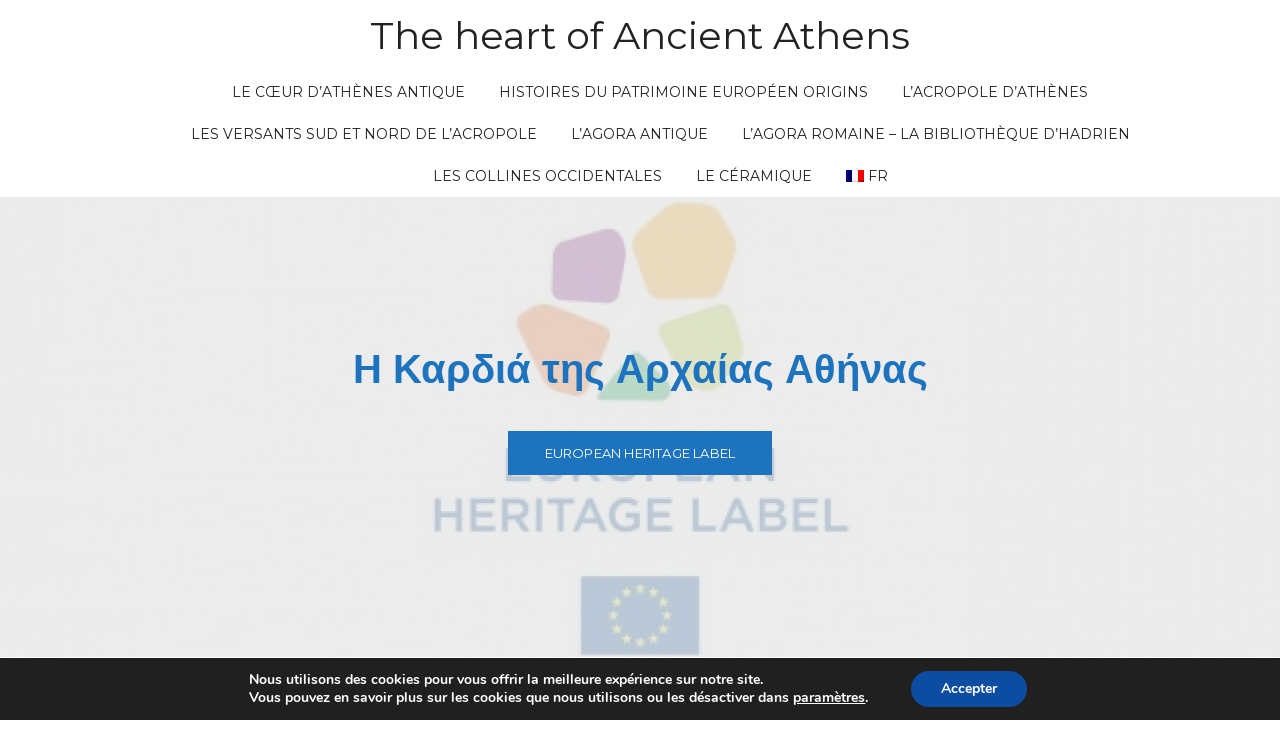

--- FILE ---
content_type: text/html; charset=UTF-8
request_url: https://theheartofancientathens.gr/fr/katopsiehlstories
body_size: 12628
content:
<!DOCTYPE html>
<html lang="fr-FR">
<head>
<meta charset="UTF-8">
<meta name="viewport" content="width=device-width, initial-scale=1">
<link rel="profile" href="http://gmpg.org/xfn/11">
<link rel="pingback" href="https://theheartofancientathens.gr/xmlrpc.php">

<title>Κάτοψη &#8211; The heart of Ancient Athens</title>
<meta name='robots' content='max-image-preview:large' />
	<style>img:is([sizes="auto" i], [sizes^="auto," i]) { contain-intrinsic-size: 3000px 1500px }</style>
	<link rel='dns-prefetch' href='//code.responsivevoice.org' />
<link rel='dns-prefetch' href='//fonts.googleapis.com' />
<link rel="alternate" type="application/rss+xml" title="The heart of Ancient Athens &raquo; Flux" href="https://theheartofancientathens.gr/fr/feed" />
<link rel="alternate" type="application/rss+xml" title="The heart of Ancient Athens &raquo; Flux des commentaires" href="https://theheartofancientathens.gr/fr/comments/feed" />
<script type="text/javascript">
/* <![CDATA[ */
window._wpemojiSettings = {"baseUrl":"https:\/\/s.w.org\/images\/core\/emoji\/16.0.1\/72x72\/","ext":".png","svgUrl":"https:\/\/s.w.org\/images\/core\/emoji\/16.0.1\/svg\/","svgExt":".svg","source":{"concatemoji":"https:\/\/theheartofancientathens.gr\/wp-includes\/js\/wp-emoji-release.min.js?ver=6.8.3"}};
/*! This file is auto-generated */
!function(s,n){var o,i,e;function c(e){try{var t={supportTests:e,timestamp:(new Date).valueOf()};sessionStorage.setItem(o,JSON.stringify(t))}catch(e){}}function p(e,t,n){e.clearRect(0,0,e.canvas.width,e.canvas.height),e.fillText(t,0,0);var t=new Uint32Array(e.getImageData(0,0,e.canvas.width,e.canvas.height).data),a=(e.clearRect(0,0,e.canvas.width,e.canvas.height),e.fillText(n,0,0),new Uint32Array(e.getImageData(0,0,e.canvas.width,e.canvas.height).data));return t.every(function(e,t){return e===a[t]})}function u(e,t){e.clearRect(0,0,e.canvas.width,e.canvas.height),e.fillText(t,0,0);for(var n=e.getImageData(16,16,1,1),a=0;a<n.data.length;a++)if(0!==n.data[a])return!1;return!0}function f(e,t,n,a){switch(t){case"flag":return n(e,"\ud83c\udff3\ufe0f\u200d\u26a7\ufe0f","\ud83c\udff3\ufe0f\u200b\u26a7\ufe0f")?!1:!n(e,"\ud83c\udde8\ud83c\uddf6","\ud83c\udde8\u200b\ud83c\uddf6")&&!n(e,"\ud83c\udff4\udb40\udc67\udb40\udc62\udb40\udc65\udb40\udc6e\udb40\udc67\udb40\udc7f","\ud83c\udff4\u200b\udb40\udc67\u200b\udb40\udc62\u200b\udb40\udc65\u200b\udb40\udc6e\u200b\udb40\udc67\u200b\udb40\udc7f");case"emoji":return!a(e,"\ud83e\udedf")}return!1}function g(e,t,n,a){var r="undefined"!=typeof WorkerGlobalScope&&self instanceof WorkerGlobalScope?new OffscreenCanvas(300,150):s.createElement("canvas"),o=r.getContext("2d",{willReadFrequently:!0}),i=(o.textBaseline="top",o.font="600 32px Arial",{});return e.forEach(function(e){i[e]=t(o,e,n,a)}),i}function t(e){var t=s.createElement("script");t.src=e,t.defer=!0,s.head.appendChild(t)}"undefined"!=typeof Promise&&(o="wpEmojiSettingsSupports",i=["flag","emoji"],n.supports={everything:!0,everythingExceptFlag:!0},e=new Promise(function(e){s.addEventListener("DOMContentLoaded",e,{once:!0})}),new Promise(function(t){var n=function(){try{var e=JSON.parse(sessionStorage.getItem(o));if("object"==typeof e&&"number"==typeof e.timestamp&&(new Date).valueOf()<e.timestamp+604800&&"object"==typeof e.supportTests)return e.supportTests}catch(e){}return null}();if(!n){if("undefined"!=typeof Worker&&"undefined"!=typeof OffscreenCanvas&&"undefined"!=typeof URL&&URL.createObjectURL&&"undefined"!=typeof Blob)try{var e="postMessage("+g.toString()+"("+[JSON.stringify(i),f.toString(),p.toString(),u.toString()].join(",")+"));",a=new Blob([e],{type:"text/javascript"}),r=new Worker(URL.createObjectURL(a),{name:"wpTestEmojiSupports"});return void(r.onmessage=function(e){c(n=e.data),r.terminate(),t(n)})}catch(e){}c(n=g(i,f,p,u))}t(n)}).then(function(e){for(var t in e)n.supports[t]=e[t],n.supports.everything=n.supports.everything&&n.supports[t],"flag"!==t&&(n.supports.everythingExceptFlag=n.supports.everythingExceptFlag&&n.supports[t]);n.supports.everythingExceptFlag=n.supports.everythingExceptFlag&&!n.supports.flag,n.DOMReady=!1,n.readyCallback=function(){n.DOMReady=!0}}).then(function(){return e}).then(function(){var e;n.supports.everything||(n.readyCallback(),(e=n.source||{}).concatemoji?t(e.concatemoji):e.wpemoji&&e.twemoji&&(t(e.twemoji),t(e.wpemoji)))}))}((window,document),window._wpemojiSettings);
/* ]]> */
</script>
<link rel='stylesheet' id='twb-open-sans-css' href='https://fonts.googleapis.com/css?family=Open+Sans%3A300%2C400%2C500%2C600%2C700%2C800&#038;display=swap&#038;ver=6.8.3' type='text/css' media='all' />
<link rel='stylesheet' id='twbbwg-global-css' href='https://theheartofancientathens.gr/wp-content/plugins/photo-gallery/booster/assets/css/global.css?ver=1.0.0' type='text/css' media='all' />
<link rel='stylesheet' id='rocked-bootstrap-css' href='https://theheartofancientathens.gr/wp-content/themes/rocked/css/bootstrap/bootstrap.min.css?ver=1' type='text/css' media='all' />
<style id='wp-emoji-styles-inline-css' type='text/css'>

	img.wp-smiley, img.emoji {
		display: inline !important;
		border: none !important;
		box-shadow: none !important;
		height: 1em !important;
		width: 1em !important;
		margin: 0 0.07em !important;
		vertical-align: -0.1em !important;
		background: none !important;
		padding: 0 !important;
	}
</style>
<link rel='stylesheet' id='wp-block-library-css' href='https://theheartofancientathens.gr/wp-includes/css/dist/block-library/style.min.css?ver=6.8.3' type='text/css' media='all' />
<style id='classic-theme-styles-inline-css' type='text/css'>
/*! This file is auto-generated */
.wp-block-button__link{color:#fff;background-color:#32373c;border-radius:9999px;box-shadow:none;text-decoration:none;padding:calc(.667em + 2px) calc(1.333em + 2px);font-size:1.125em}.wp-block-file__button{background:#32373c;color:#fff;text-decoration:none}
</style>
<style id='global-styles-inline-css' type='text/css'>
:root{--wp--preset--aspect-ratio--square: 1;--wp--preset--aspect-ratio--4-3: 4/3;--wp--preset--aspect-ratio--3-4: 3/4;--wp--preset--aspect-ratio--3-2: 3/2;--wp--preset--aspect-ratio--2-3: 2/3;--wp--preset--aspect-ratio--16-9: 16/9;--wp--preset--aspect-ratio--9-16: 9/16;--wp--preset--color--black: #000000;--wp--preset--color--cyan-bluish-gray: #abb8c3;--wp--preset--color--white: #ffffff;--wp--preset--color--pale-pink: #f78da7;--wp--preset--color--vivid-red: #cf2e2e;--wp--preset--color--luminous-vivid-orange: #ff6900;--wp--preset--color--luminous-vivid-amber: #fcb900;--wp--preset--color--light-green-cyan: #7bdcb5;--wp--preset--color--vivid-green-cyan: #00d084;--wp--preset--color--pale-cyan-blue: #8ed1fc;--wp--preset--color--vivid-cyan-blue: #0693e3;--wp--preset--color--vivid-purple: #9b51e0;--wp--preset--gradient--vivid-cyan-blue-to-vivid-purple: linear-gradient(135deg,rgba(6,147,227,1) 0%,rgb(155,81,224) 100%);--wp--preset--gradient--light-green-cyan-to-vivid-green-cyan: linear-gradient(135deg,rgb(122,220,180) 0%,rgb(0,208,130) 100%);--wp--preset--gradient--luminous-vivid-amber-to-luminous-vivid-orange: linear-gradient(135deg,rgba(252,185,0,1) 0%,rgba(255,105,0,1) 100%);--wp--preset--gradient--luminous-vivid-orange-to-vivid-red: linear-gradient(135deg,rgba(255,105,0,1) 0%,rgb(207,46,46) 100%);--wp--preset--gradient--very-light-gray-to-cyan-bluish-gray: linear-gradient(135deg,rgb(238,238,238) 0%,rgb(169,184,195) 100%);--wp--preset--gradient--cool-to-warm-spectrum: linear-gradient(135deg,rgb(74,234,220) 0%,rgb(151,120,209) 20%,rgb(207,42,186) 40%,rgb(238,44,130) 60%,rgb(251,105,98) 80%,rgb(254,248,76) 100%);--wp--preset--gradient--blush-light-purple: linear-gradient(135deg,rgb(255,206,236) 0%,rgb(152,150,240) 100%);--wp--preset--gradient--blush-bordeaux: linear-gradient(135deg,rgb(254,205,165) 0%,rgb(254,45,45) 50%,rgb(107,0,62) 100%);--wp--preset--gradient--luminous-dusk: linear-gradient(135deg,rgb(255,203,112) 0%,rgb(199,81,192) 50%,rgb(65,88,208) 100%);--wp--preset--gradient--pale-ocean: linear-gradient(135deg,rgb(255,245,203) 0%,rgb(182,227,212) 50%,rgb(51,167,181) 100%);--wp--preset--gradient--electric-grass: linear-gradient(135deg,rgb(202,248,128) 0%,rgb(113,206,126) 100%);--wp--preset--gradient--midnight: linear-gradient(135deg,rgb(2,3,129) 0%,rgb(40,116,252) 100%);--wp--preset--font-size--small: 13px;--wp--preset--font-size--medium: 20px;--wp--preset--font-size--large: 36px;--wp--preset--font-size--x-large: 42px;--wp--preset--spacing--20: 0.44rem;--wp--preset--spacing--30: 0.67rem;--wp--preset--spacing--40: 1rem;--wp--preset--spacing--50: 1.5rem;--wp--preset--spacing--60: 2.25rem;--wp--preset--spacing--70: 3.38rem;--wp--preset--spacing--80: 5.06rem;--wp--preset--shadow--natural: 6px 6px 9px rgba(0, 0, 0, 0.2);--wp--preset--shadow--deep: 12px 12px 50px rgba(0, 0, 0, 0.4);--wp--preset--shadow--sharp: 6px 6px 0px rgba(0, 0, 0, 0.2);--wp--preset--shadow--outlined: 6px 6px 0px -3px rgba(255, 255, 255, 1), 6px 6px rgba(0, 0, 0, 1);--wp--preset--shadow--crisp: 6px 6px 0px rgba(0, 0, 0, 1);}:where(.is-layout-flex){gap: 0.5em;}:where(.is-layout-grid){gap: 0.5em;}body .is-layout-flex{display: flex;}.is-layout-flex{flex-wrap: wrap;align-items: center;}.is-layout-flex > :is(*, div){margin: 0;}body .is-layout-grid{display: grid;}.is-layout-grid > :is(*, div){margin: 0;}:where(.wp-block-columns.is-layout-flex){gap: 2em;}:where(.wp-block-columns.is-layout-grid){gap: 2em;}:where(.wp-block-post-template.is-layout-flex){gap: 1.25em;}:where(.wp-block-post-template.is-layout-grid){gap: 1.25em;}.has-black-color{color: var(--wp--preset--color--black) !important;}.has-cyan-bluish-gray-color{color: var(--wp--preset--color--cyan-bluish-gray) !important;}.has-white-color{color: var(--wp--preset--color--white) !important;}.has-pale-pink-color{color: var(--wp--preset--color--pale-pink) !important;}.has-vivid-red-color{color: var(--wp--preset--color--vivid-red) !important;}.has-luminous-vivid-orange-color{color: var(--wp--preset--color--luminous-vivid-orange) !important;}.has-luminous-vivid-amber-color{color: var(--wp--preset--color--luminous-vivid-amber) !important;}.has-light-green-cyan-color{color: var(--wp--preset--color--light-green-cyan) !important;}.has-vivid-green-cyan-color{color: var(--wp--preset--color--vivid-green-cyan) !important;}.has-pale-cyan-blue-color{color: var(--wp--preset--color--pale-cyan-blue) !important;}.has-vivid-cyan-blue-color{color: var(--wp--preset--color--vivid-cyan-blue) !important;}.has-vivid-purple-color{color: var(--wp--preset--color--vivid-purple) !important;}.has-black-background-color{background-color: var(--wp--preset--color--black) !important;}.has-cyan-bluish-gray-background-color{background-color: var(--wp--preset--color--cyan-bluish-gray) !important;}.has-white-background-color{background-color: var(--wp--preset--color--white) !important;}.has-pale-pink-background-color{background-color: var(--wp--preset--color--pale-pink) !important;}.has-vivid-red-background-color{background-color: var(--wp--preset--color--vivid-red) !important;}.has-luminous-vivid-orange-background-color{background-color: var(--wp--preset--color--luminous-vivid-orange) !important;}.has-luminous-vivid-amber-background-color{background-color: var(--wp--preset--color--luminous-vivid-amber) !important;}.has-light-green-cyan-background-color{background-color: var(--wp--preset--color--light-green-cyan) !important;}.has-vivid-green-cyan-background-color{background-color: var(--wp--preset--color--vivid-green-cyan) !important;}.has-pale-cyan-blue-background-color{background-color: var(--wp--preset--color--pale-cyan-blue) !important;}.has-vivid-cyan-blue-background-color{background-color: var(--wp--preset--color--vivid-cyan-blue) !important;}.has-vivid-purple-background-color{background-color: var(--wp--preset--color--vivid-purple) !important;}.has-black-border-color{border-color: var(--wp--preset--color--black) !important;}.has-cyan-bluish-gray-border-color{border-color: var(--wp--preset--color--cyan-bluish-gray) !important;}.has-white-border-color{border-color: var(--wp--preset--color--white) !important;}.has-pale-pink-border-color{border-color: var(--wp--preset--color--pale-pink) !important;}.has-vivid-red-border-color{border-color: var(--wp--preset--color--vivid-red) !important;}.has-luminous-vivid-orange-border-color{border-color: var(--wp--preset--color--luminous-vivid-orange) !important;}.has-luminous-vivid-amber-border-color{border-color: var(--wp--preset--color--luminous-vivid-amber) !important;}.has-light-green-cyan-border-color{border-color: var(--wp--preset--color--light-green-cyan) !important;}.has-vivid-green-cyan-border-color{border-color: var(--wp--preset--color--vivid-green-cyan) !important;}.has-pale-cyan-blue-border-color{border-color: var(--wp--preset--color--pale-cyan-blue) !important;}.has-vivid-cyan-blue-border-color{border-color: var(--wp--preset--color--vivid-cyan-blue) !important;}.has-vivid-purple-border-color{border-color: var(--wp--preset--color--vivid-purple) !important;}.has-vivid-cyan-blue-to-vivid-purple-gradient-background{background: var(--wp--preset--gradient--vivid-cyan-blue-to-vivid-purple) !important;}.has-light-green-cyan-to-vivid-green-cyan-gradient-background{background: var(--wp--preset--gradient--light-green-cyan-to-vivid-green-cyan) !important;}.has-luminous-vivid-amber-to-luminous-vivid-orange-gradient-background{background: var(--wp--preset--gradient--luminous-vivid-amber-to-luminous-vivid-orange) !important;}.has-luminous-vivid-orange-to-vivid-red-gradient-background{background: var(--wp--preset--gradient--luminous-vivid-orange-to-vivid-red) !important;}.has-very-light-gray-to-cyan-bluish-gray-gradient-background{background: var(--wp--preset--gradient--very-light-gray-to-cyan-bluish-gray) !important;}.has-cool-to-warm-spectrum-gradient-background{background: var(--wp--preset--gradient--cool-to-warm-spectrum) !important;}.has-blush-light-purple-gradient-background{background: var(--wp--preset--gradient--blush-light-purple) !important;}.has-blush-bordeaux-gradient-background{background: var(--wp--preset--gradient--blush-bordeaux) !important;}.has-luminous-dusk-gradient-background{background: var(--wp--preset--gradient--luminous-dusk) !important;}.has-pale-ocean-gradient-background{background: var(--wp--preset--gradient--pale-ocean) !important;}.has-electric-grass-gradient-background{background: var(--wp--preset--gradient--electric-grass) !important;}.has-midnight-gradient-background{background: var(--wp--preset--gradient--midnight) !important;}.has-small-font-size{font-size: var(--wp--preset--font-size--small) !important;}.has-medium-font-size{font-size: var(--wp--preset--font-size--medium) !important;}.has-large-font-size{font-size: var(--wp--preset--font-size--large) !important;}.has-x-large-font-size{font-size: var(--wp--preset--font-size--x-large) !important;}
:where(.wp-block-post-template.is-layout-flex){gap: 1.25em;}:where(.wp-block-post-template.is-layout-grid){gap: 1.25em;}
:where(.wp-block-columns.is-layout-flex){gap: 2em;}:where(.wp-block-columns.is-layout-grid){gap: 2em;}
:root :where(.wp-block-pullquote){font-size: 1.5em;line-height: 1.6;}
</style>
<link rel='stylesheet' id='prefix-style-css' href='https://theheartofancientathens.gr/wp-content/plugins/language-icons-flags-switcher/style.css?ver=6.8.3' type='text/css' media='all' />
<link rel='stylesheet' id='bwg_fonts-css' href='https://theheartofancientathens.gr/wp-content/plugins/photo-gallery/css/bwg-fonts/fonts.css?ver=0.0.1' type='text/css' media='all' />
<link rel='stylesheet' id='sumoselect-css' href='https://theheartofancientathens.gr/wp-content/plugins/photo-gallery/css/sumoselect.min.css?ver=3.4.6' type='text/css' media='all' />
<link rel='stylesheet' id='mCustomScrollbar-css' href='https://theheartofancientathens.gr/wp-content/plugins/photo-gallery/css/jquery.mCustomScrollbar.min.css?ver=3.1.5' type='text/css' media='all' />
<link rel='stylesheet' id='bwg_frontend-css' href='https://theheartofancientathens.gr/wp-content/plugins/photo-gallery/css/styles.min.css?ver=1.8.35' type='text/css' media='all' />
<link rel='stylesheet' id='rv-style-css' href='https://theheartofancientathens.gr/wp-content/plugins/responsivevoice-text-to-speech/includes/css/responsivevoice.css?ver=6.8.3' type='text/css' media='all' />
<link rel='stylesheet' id='dashicons-css' href='https://theheartofancientathens.gr/wp-includes/css/dashicons.min.css?ver=6.8.3' type='text/css' media='all' />
<link rel='stylesheet' id='rocked-style-css' href='https://theheartofancientathens.gr/wp-content/themes/rocked/style.css?ver=6.8.3' type='text/css' media='all' />
<style id='rocked-style-inline-css' type='text/css'>
@media only screen and (min-width: 992px) {.header-image { height:500px; }}
.roll-testimonials:before,.roll-testimonials .name,.roll-news .entry .title a:hover,.roll-news .entry .meta span a:hover,.roll-progress .perc,.roll-iconbox.style2 .icon,.roll-iconbox.border .icon,.widget.widget-info li:before,.widget-area .widget li a:hover,.post .post-meta a:hover,#mainnav ul li a.active,#mainnav ul li a:hover,a, .social-area a, .post .entry-footer .fa, .post .post-meta .fa, .preloader .preloader-inner { color:#1e73be;}
.header-text::before,.roll-team .overlay .socials li a,.rocked-toggle .toggle-title.active,.rocked-toggle .toggle-title.active,.roll-progress .animate,.roll-iconbox.border:hover .icon,.roll-iconbox .icon,.roll-button,.owl-theme .owl-controls .owl-page.active span,.work-faetures .box .icon,.widget.widget-tags .tags a:hover,.page-pagination ul li.active,.page-pagination ul li:hover a,.post .post-format,#mainnav ul ul li:hover > a,#mainnav ul li ul:after,button,input[type="button"],input[type="reset"],input[type="submit"],.social-area a:hover { background-color:#1e73be;}
.roll-iconbox.border .icon,.owl-theme .owl-controls .owl-page.active span,.widget.widget-tags .tags a:hover,.social-area a { border-color:#1e73be;}
#mainnav ul li ul:before { border-color:transparent transparent #1e73be transparent;}
.header { background-color:#ffffff;}
.site-title a, .site-title a:hover { color:#222}
.site-description { color:#222}
#mainnav ul li a { color:#222}
#mainnav ul ul li a { color:#222}
.header-text, .header-title { color:#1e73be}
body { color:#777}
.footer-widgets.footer { background-color:#2d2d2d}
.row-overlay { background-color:#1c1c1c}
.header-image::after { background-color:#e8e8e8}
.site-title { font-size:38px; }
.site-description { font-size:14px; }

</style>
<link rel='stylesheet' id='rocked-body-fonts-css' href='//fonts.googleapis.com/css?family=Open+Sans%3A300%2C300italic%2C400%2C400italic%2C600%2C600italic%2C700&#038;ver=6.8.3' type='text/css' media='all' />
<link rel='stylesheet' id='rocked-headings-fonts-css' href='//fonts.googleapis.com/css?family=Montserrat%3A400%2C700&#038;ver=6.8.3' type='text/css' media='all' />
<link rel='stylesheet' id='rocked-fontawesome-css' href='https://theheartofancientathens.gr/wp-content/themes/rocked/fonts/font-awesome.min.css?ver=6.8.3' type='text/css' media='all' />
<link rel='stylesheet' id='font-awesome-css' href='https://theheartofancientathens.gr/wp-content/plugins/popup-anything-on-click/assets/css/font-awesome.min.css?ver=2.8.8' type='text/css' media='all' />
<link rel='stylesheet' id='popupaoc-public-style-css' href='https://theheartofancientathens.gr/wp-content/plugins/popup-anything-on-click/assets/css/popupaoc-public.css?ver=2.8.8' type='text/css' media='all' />
<link rel='stylesheet' id='moove_gdpr_frontend-css' href='https://theheartofancientathens.gr/wp-content/plugins/gdpr-cookie-compliance/dist/styles/gdpr-main.css?ver=4.16.1' type='text/css' media='all' />
<style id='moove_gdpr_frontend-inline-css' type='text/css'>
#moove_gdpr_cookie_modal,#moove_gdpr_cookie_info_bar,.gdpr_cookie_settings_shortcode_content{font-family:Nunito,sans-serif}#moove_gdpr_save_popup_settings_button{background-color:#373737;color:#fff}#moove_gdpr_save_popup_settings_button:hover{background-color:#000}#moove_gdpr_cookie_info_bar .moove-gdpr-info-bar-container .moove-gdpr-info-bar-content a.mgbutton,#moove_gdpr_cookie_info_bar .moove-gdpr-info-bar-container .moove-gdpr-info-bar-content button.mgbutton{background-color:#0C4DA2}#moove_gdpr_cookie_modal .moove-gdpr-modal-content .moove-gdpr-modal-footer-content .moove-gdpr-button-holder a.mgbutton,#moove_gdpr_cookie_modal .moove-gdpr-modal-content .moove-gdpr-modal-footer-content .moove-gdpr-button-holder button.mgbutton,.gdpr_cookie_settings_shortcode_content .gdpr-shr-button.button-green{background-color:#0C4DA2;border-color:#0C4DA2}#moove_gdpr_cookie_modal .moove-gdpr-modal-content .moove-gdpr-modal-footer-content .moove-gdpr-button-holder a.mgbutton:hover,#moove_gdpr_cookie_modal .moove-gdpr-modal-content .moove-gdpr-modal-footer-content .moove-gdpr-button-holder button.mgbutton:hover,.gdpr_cookie_settings_shortcode_content .gdpr-shr-button.button-green:hover{background-color:#fff;color:#0C4DA2}#moove_gdpr_cookie_modal .moove-gdpr-modal-content .moove-gdpr-modal-close i,#moove_gdpr_cookie_modal .moove-gdpr-modal-content .moove-gdpr-modal-close span.gdpr-icon{background-color:#0C4DA2;border:1px solid #0C4DA2}#moove_gdpr_cookie_info_bar span.change-settings-button.focus-g,#moove_gdpr_cookie_info_bar span.change-settings-button:focus,#moove_gdpr_cookie_info_bar button.change-settings-button.focus-g,#moove_gdpr_cookie_info_bar button.change-settings-button:focus{-webkit-box-shadow:0 0 1px 3px #0C4DA2;-moz-box-shadow:0 0 1px 3px #0C4DA2;box-shadow:0 0 1px 3px #0C4DA2}#moove_gdpr_cookie_modal .moove-gdpr-modal-content .moove-gdpr-modal-close i:hover,#moove_gdpr_cookie_modal .moove-gdpr-modal-content .moove-gdpr-modal-close span.gdpr-icon:hover,#moove_gdpr_cookie_info_bar span[data-href]>u.change-settings-button{color:#0C4DA2}#moove_gdpr_cookie_modal .moove-gdpr-modal-content .moove-gdpr-modal-left-content #moove-gdpr-menu li.menu-item-selected a span.gdpr-icon,#moove_gdpr_cookie_modal .moove-gdpr-modal-content .moove-gdpr-modal-left-content #moove-gdpr-menu li.menu-item-selected button span.gdpr-icon{color:inherit}#moove_gdpr_cookie_modal .moove-gdpr-modal-content .moove-gdpr-modal-left-content #moove-gdpr-menu li a span.gdpr-icon,#moove_gdpr_cookie_modal .moove-gdpr-modal-content .moove-gdpr-modal-left-content #moove-gdpr-menu li button span.gdpr-icon{color:inherit}#moove_gdpr_cookie_modal .gdpr-acc-link{line-height:0;font-size:0;color:transparent;position:absolute}#moove_gdpr_cookie_modal .moove-gdpr-modal-content .moove-gdpr-modal-close:hover i,#moove_gdpr_cookie_modal .moove-gdpr-modal-content .moove-gdpr-modal-left-content #moove-gdpr-menu li a,#moove_gdpr_cookie_modal .moove-gdpr-modal-content .moove-gdpr-modal-left-content #moove-gdpr-menu li button,#moove_gdpr_cookie_modal .moove-gdpr-modal-content .moove-gdpr-modal-left-content #moove-gdpr-menu li button i,#moove_gdpr_cookie_modal .moove-gdpr-modal-content .moove-gdpr-modal-left-content #moove-gdpr-menu li a i,#moove_gdpr_cookie_modal .moove-gdpr-modal-content .moove-gdpr-tab-main .moove-gdpr-tab-main-content a:hover,#moove_gdpr_cookie_info_bar.moove-gdpr-dark-scheme .moove-gdpr-info-bar-container .moove-gdpr-info-bar-content a.mgbutton:hover,#moove_gdpr_cookie_info_bar.moove-gdpr-dark-scheme .moove-gdpr-info-bar-container .moove-gdpr-info-bar-content button.mgbutton:hover,#moove_gdpr_cookie_info_bar.moove-gdpr-dark-scheme .moove-gdpr-info-bar-container .moove-gdpr-info-bar-content a:hover,#moove_gdpr_cookie_info_bar.moove-gdpr-dark-scheme .moove-gdpr-info-bar-container .moove-gdpr-info-bar-content button:hover,#moove_gdpr_cookie_info_bar.moove-gdpr-dark-scheme .moove-gdpr-info-bar-container .moove-gdpr-info-bar-content span.change-settings-button:hover,#moove_gdpr_cookie_info_bar.moove-gdpr-dark-scheme .moove-gdpr-info-bar-container .moove-gdpr-info-bar-content button.change-settings-button:hover,#moove_gdpr_cookie_info_bar.moove-gdpr-dark-scheme .moove-gdpr-info-bar-container .moove-gdpr-info-bar-content u.change-settings-button:hover,#moove_gdpr_cookie_info_bar span[data-href]>u.change-settings-button,#moove_gdpr_cookie_info_bar.moove-gdpr-dark-scheme .moove-gdpr-info-bar-container .moove-gdpr-info-bar-content a.mgbutton.focus-g,#moove_gdpr_cookie_info_bar.moove-gdpr-dark-scheme .moove-gdpr-info-bar-container .moove-gdpr-info-bar-content button.mgbutton.focus-g,#moove_gdpr_cookie_info_bar.moove-gdpr-dark-scheme .moove-gdpr-info-bar-container .moove-gdpr-info-bar-content a.focus-g,#moove_gdpr_cookie_info_bar.moove-gdpr-dark-scheme .moove-gdpr-info-bar-container .moove-gdpr-info-bar-content button.focus-g,#moove_gdpr_cookie_info_bar.moove-gdpr-dark-scheme .moove-gdpr-info-bar-container .moove-gdpr-info-bar-content a.mgbutton:focus,#moove_gdpr_cookie_info_bar.moove-gdpr-dark-scheme .moove-gdpr-info-bar-container .moove-gdpr-info-bar-content button.mgbutton:focus,#moove_gdpr_cookie_info_bar.moove-gdpr-dark-scheme .moove-gdpr-info-bar-container .moove-gdpr-info-bar-content a:focus,#moove_gdpr_cookie_info_bar.moove-gdpr-dark-scheme .moove-gdpr-info-bar-container .moove-gdpr-info-bar-content button:focus,#moove_gdpr_cookie_info_bar.moove-gdpr-dark-scheme .moove-gdpr-info-bar-container .moove-gdpr-info-bar-content span.change-settings-button.focus-g,span.change-settings-button:focus,button.change-settings-button.focus-g,button.change-settings-button:focus,#moove_gdpr_cookie_info_bar.moove-gdpr-dark-scheme .moove-gdpr-info-bar-container .moove-gdpr-info-bar-content u.change-settings-button.focus-g,#moove_gdpr_cookie_info_bar.moove-gdpr-dark-scheme .moove-gdpr-info-bar-container .moove-gdpr-info-bar-content u.change-settings-button:focus{color:#0C4DA2}#moove_gdpr_cookie_modal .moove-gdpr-branding.focus-g span,#moove_gdpr_cookie_modal .moove-gdpr-modal-content .moove-gdpr-tab-main a.focus-g{color:#0C4DA2}#moove_gdpr_cookie_modal.gdpr_lightbox-hide{display:none}
</style>
<link rel='stylesheet' id='wpglobus-css' href='https://theheartofancientathens.gr/wp-content/plugins/wpglobus/includes/css/wpglobus.css?ver=3.0.0' type='text/css' media='all' />
<script type="text/javascript" src="https://theheartofancientathens.gr/wp-includes/js/jquery/jquery.min.js?ver=3.7.1" id="jquery-core-js"></script>
<script type="text/javascript" src="https://theheartofancientathens.gr/wp-includes/js/jquery/jquery-migrate.min.js?ver=3.4.1" id="jquery-migrate-js"></script>
<script type="text/javascript" src="https://theheartofancientathens.gr/wp-content/plugins/photo-gallery/booster/assets/js/circle-progress.js?ver=1.2.2" id="twbbwg-circle-js"></script>
<script type="text/javascript" id="twbbwg-global-js-extra">
/* <![CDATA[ */
var twb = {"nonce":"60c770072a","ajax_url":"https:\/\/theheartofancientathens.gr\/wp-admin\/admin-ajax.php","plugin_url":"https:\/\/theheartofancientathens.gr\/wp-content\/plugins\/photo-gallery\/booster","href":"https:\/\/theheartofancientathens.gr\/wp-admin\/admin.php?page=twbbwg_photo-gallery"};
var twb = {"nonce":"60c770072a","ajax_url":"https:\/\/theheartofancientathens.gr\/wp-admin\/admin-ajax.php","plugin_url":"https:\/\/theheartofancientathens.gr\/wp-content\/plugins\/photo-gallery\/booster","href":"https:\/\/theheartofancientathens.gr\/wp-admin\/admin.php?page=twbbwg_photo-gallery"};
/* ]]> */
</script>
<script type="text/javascript" src="https://theheartofancientathens.gr/wp-content/plugins/photo-gallery/booster/assets/js/global.js?ver=1.0.0" id="twbbwg-global-js"></script>
<script type="text/javascript" src="https://theheartofancientathens.gr/wp-content/plugins/photo-gallery/js/jquery.sumoselect.min.js?ver=3.4.6" id="sumoselect-js"></script>
<script type="text/javascript" src="https://theheartofancientathens.gr/wp-content/plugins/photo-gallery/js/tocca.min.js?ver=2.0.9" id="bwg_mobile-js"></script>
<script type="text/javascript" src="https://theheartofancientathens.gr/wp-content/plugins/photo-gallery/js/jquery.mCustomScrollbar.concat.min.js?ver=3.1.5" id="mCustomScrollbar-js"></script>
<script type="text/javascript" src="https://theheartofancientathens.gr/wp-content/plugins/photo-gallery/js/jquery.fullscreen.min.js?ver=0.6.0" id="jquery-fullscreen-js"></script>
<script type="text/javascript" id="bwg_frontend-js-extra">
/* <![CDATA[ */
var bwg_objectsL10n = {"bwg_field_required":"field is required.","bwg_mail_validation":"Ce n'est pas une adresse email valide. ","bwg_search_result":"Il n'y a pas d'images correspondant \u00e0 votre recherche.","bwg_select_tag":"Select Tag","bwg_order_by":"Order By","bwg_search":"Recherche","bwg_show_ecommerce":"Show Ecommerce","bwg_hide_ecommerce":"Hide Ecommerce","bwg_show_comments":"Afficher les commentaires","bwg_hide_comments":"Masquer les commentaires","bwg_restore":"Restaurer","bwg_maximize":"Maximisez","bwg_fullscreen":"Plein \u00e9cran","bwg_exit_fullscreen":"Quitter plein \u00e9cran","bwg_search_tag":"SEARCH...","bwg_tag_no_match":"No tags found","bwg_all_tags_selected":"All tags selected","bwg_tags_selected":"tags selected","play":"Lecture","pause":"Pause","is_pro":"","bwg_play":"Lecture","bwg_pause":"Pause","bwg_hide_info":"Masquer info","bwg_show_info":"Afficher infos","bwg_hide_rating":"Masquer note","bwg_show_rating":"Afficher les classifications","ok":"Ok","cancel":"Cancel","select_all":"Select all","lazy_load":"0","lazy_loader":"https:\/\/theheartofancientathens.gr\/wp-content\/plugins\/photo-gallery\/images\/ajax_loader.png","front_ajax":"0","bwg_tag_see_all":"see all tags","bwg_tag_see_less":"see less tags"};
/* ]]> */
</script>
<script type="text/javascript" src="https://theheartofancientathens.gr/wp-content/plugins/photo-gallery/js/scripts.min.js?ver=1.8.35" id="bwg_frontend-js"></script>
<script type="text/javascript" src="https://code.responsivevoice.org/responsivevoice.js" id="responsive-voice-js"></script>
<script type="text/javascript" id="utils-js-extra">
/* <![CDATA[ */
var userSettings = {"url":"\/","uid":"0","time":"1769837938","secure":"1"};
/* ]]> */
</script>
<script type="text/javascript" src="https://theheartofancientathens.gr/wp-includes/js/utils.min.js?ver=6.8.3" id="utils-js"></script>
<link rel="https://api.w.org/" href="https://theheartofancientathens.gr/fr/wp-json/" /><link rel="alternate" title="JSON" type="application/json" href="https://theheartofancientathens.gr/fr/wp-json/wp/v2/pages/690" /><link rel="EditURI" type="application/rsd+xml" title="RSD" href="https://theheartofancientathens.gr/xmlrpc.php?rsd" />
<meta name="generator" content="WordPress 6.8.3" />
<link rel="canonical" href="https://theheartofancientathens.gr/fr/katopsiehlstories" />
<link rel='shortlink' href='https://theheartofancientathens.gr/fr/?p=690' />
<link rel="alternate" title="oEmbed (JSON)" type="application/json+oembed" href="https://theheartofancientathens.gr/fr/wp-json/oembed/1.0/embed?url=https%3A%2F%2Ftheheartofancientathens.gr%2Ffr%2Fkatopsiehlstories" />
<link rel="alternate" title="oEmbed (XML)" type="text/xml+oembed" href="https://theheartofancientathens.gr/fr/wp-json/oembed/1.0/embed?url=https%3A%2F%2Ftheheartofancientathens.gr%2Ffr%2Fkatopsiehlstories&#038;format=xml" />
<!--[if lt IE 9]>
<script src="https://theheartofancientathens.gr/wp-content/themes/rocked/js/html5shiv.js"></script>
<![endif]-->
	<style type="text/css">
		.header-image {
			background-image: url(https://theheartofancientathens.gr/wp-content/uploads/2016/03/cropped-EHL_Positif_EN-e1457431621649-16.jpg);
			display: block;
		}
	</style>
				<style media="screen">
				.wpglobus_flag_el{background-image:url(https://theheartofancientathens.gr/wp-content/plugins/wpglobus/flags/gr.png)}
.wpglobus_flag_en{background-image:url(https://theheartofancientathens.gr/wp-content/plugins/wpglobus/flags/en.png)}
.wpglobus_flag_fr{background-image:url(https://theheartofancientathens.gr/wp-content/plugins/wpglobus/flags/fr.png)}
.wpglobus_flag_de{background-image:url(https://theheartofancientathens.gr/wp-content/plugins/wpglobus/flags/de.png)}
.wpglobus_flag_it{background-image:url(https://theheartofancientathens.gr/wp-content/plugins/wpglobus/flags/it.png)}
.wpglobus_flag_es{background-image:url(https://theheartofancientathens.gr/wp-content/plugins/wpglobus/flags/es.png)}
			</style>
			<link rel="alternate" hreflang="el-GR" href="https://theheartofancientathens.gr/katopsiehlstories" /><link rel="alternate" hreflang=" en-GB" href="https://theheartofancientathens.gr/en/katopsiehlstories" /><link rel="alternate" hreflang="fr-FR" href="https://theheartofancientathens.gr/fr/katopsiehlstories" /><link rel="alternate" hreflang="de-DE" href="https://theheartofancientathens.gr/de/katopsiehlstories" /><link rel="alternate" hreflang="it-IT" href="https://theheartofancientathens.gr/it/katopsiehlstories" /><link rel="alternate" hreflang="es-ES" href="https://theheartofancientathens.gr/es/katopsiehlstories" /><style type="text/css">/** Mega Menu CSS: fs **/</style>
</head>

<body class="wp-singular page-template page-template-elementor_header_footer page page-id-690 wp-theme-rocked header-static menu-centered">
<div class="preloader">
    <div class="preloader-inner">
    	    	Loading&hellip;		<script src="https://code.responsivevoice.org/responsivevoice.js?key=4Ro9e461"></script>
    </div>
</div>

<div id="page" class="hfeed site">
	<a class="skip-link screen-reader-text" href="#content">Skip to content</a>

	<header id="header" class="header">
		<div class="header-wrap">
			<div class="container">
				<div class="row">
					<div class="site-branding col-md-3 col-sm-3 col-xs-3">
						<h1 class="site-title"><a href="https://theheartofancientathens.gr/fr/" rel="home">The heart of Ancient Athens</a></h1>					</div><!-- /.col-md-2 -->
					<div class="menu-wrapper col-md-9 col-sm-9 col-xs-9">
						<div class="btn-menu"><i class="fa fa-bars"></i></div>
						<nav id="mainnav" class="mainnav">
							<div class="menu-menu-french-container"><ul id="primary-menu" class="menu"><li id="menu-item-455" class="menu-item menu-item-type-post_type menu-item-object-page menu-item-home menu-item-has-children menu-item-455"><a href="https://theheartofancientathens.gr/fr/">Le cœur d’Athènes antique</a>
<ul class="sub-menu">
	<li id="menu-item-448" class="menu-item menu-item-type-post_type menu-item-object-page menu-item-448"><a href="https://theheartofancientathens.gr/fr/footnote">Le Label du Patrimoine européen</a></li>
</ul>
</li>
<li id="menu-item-779" class="menu-item menu-item-type-post_type menu-item-object-page menu-item-779"><a href="https://theheartofancientathens.gr/fr/pageorigins">Histoires du patrimoine européen ORIGINS</a></li>
<li id="menu-item-454" class="menu-item menu-item-type-post_type menu-item-object-page menu-item-454"><a href="https://theheartofancientathens.gr/fr/%ce%b1%cf%81%cf%87%ce%b1%ce%b9%ce%bf%ce%bb%ce%bf%ce%b3%ce%b9%ce%ba%cf%8c%cf%82-%cf%87%cf%8e%cf%81%ce%bf%cf%82-%ce%b1%ce%ba%cf%81%ce%bf%cf%80%cf%8c%ce%bb%ce%b5%cf%89%cf%82">L’Acropole d’Athènes</a></li>
<li id="menu-item-453" class="menu-item menu-item-type-post_type menu-item-object-page menu-item-453"><a href="https://theheartofancientathens.gr/fr/%ce%bd%cf%8c%cf%84%ce%b9%ce%b1-%ce%ba%ce%b1%ce%b9-%ce%b2%cf%8c%cf%81%ce%b5%ce%b9%ce%b1-%ce%ba%ce%bb%ce%b9%cf%84%cf%8d%cf%82">Les versants sud et nord de l’Acropole</a></li>
<li id="menu-item-452" class="menu-item menu-item-type-post_type menu-item-object-page menu-item-452"><a href="https://theheartofancientathens.gr/fr/%ce%b1%cf%81%cf%87%ce%b1%ce%af%ce%b1-%ce%b1%ce%b3%ce%bf%cf%81%ce%ac">L’Agora antique</a></li>
<li id="menu-item-449" class="menu-item menu-item-type-post_type menu-item-object-page menu-item-449"><a href="https://theheartofancientathens.gr/fr/%cf%81%cf%89%ce%bc%ce%b1%cf%8a%ce%ba%ce%ae-%ce%b1%ce%b3%ce%bf%cf%81%ce%ac-%ce%b2%ce%b9%ce%b2%ce%bb%ce%b9%ce%bf%ce%b8%ce%ae%ce%ba%ce%b7-%cf%84%ce%bf%cf%85-%ce%b1%ce%b4%cf%81%ce%b9%ce%b1%ce%bd%ce%bf">L’Agora romaine – La Bibliothèque d’Hadrien</a></li>
<li id="menu-item-450" class="menu-item menu-item-type-post_type menu-item-object-page menu-item-450"><a href="https://theheartofancientathens.gr/fr/%ce%b4%cf%85%cf%84%ce%b9%ce%ba%ce%bf%ce%af-%ce%bb%cf%8c%cf%86%ce%bf%ce%b9">Les collines occidentales</a></li>
<li id="menu-item-451" class="menu-item menu-item-type-post_type menu-item-object-page menu-item-451"><a href="https://theheartofancientathens.gr/fr/%cf%84%ce%bf-%ce%bd%ce%b5%ce%ba%cf%81%ce%bf%cf%84%ce%b1%cf%86%ce%b5%ce%af%ce%bf-%cf%84%ce%bf%cf%85-%ce%ba%ce%b5%cf%81%ce%b1%ce%bc%ce%b5%ce%b9%ce%ba%ce%bf%cf%8d">Le Céramique</a></li>
<li id="menu-item-9999999999" class="menu-item menu-item-type-custom menu-item-object-custom menu_item_wpglobus_menu_switch wpglobus-selector-link wpglobus-current-language menu-item-9999999999"><a href="https://theheartofancientathens.gr/fr/katopsiehlstories"><span class="wpglobus_flag wpglobus_language_name wpglobus_flag_fr">fr</span></a>
<ul class="sub-menu">
	<li id="menu-item-wpglobus_menu_switch_el" class="menu-item menu-item-type-custom menu-item-object-custom sub_menu_item_wpglobus_menu_switch wpglobus-selector-link menu-item-wpglobus_menu_switch_el"><a href="https://theheartofancientathens.gr/katopsiehlstories"><span class="wpglobus_flag wpglobus_language_name wpglobus_flag_el">el</span></a></li>
	<li id="menu-item-wpglobus_menu_switch_en" class="menu-item menu-item-type-custom menu-item-object-custom sub_menu_item_wpglobus_menu_switch wpglobus-selector-link menu-item-wpglobus_menu_switch_en"><a href="https://theheartofancientathens.gr/en/katopsiehlstories"><span class="wpglobus_flag wpglobus_language_name wpglobus_flag_en">en</span></a></li>
	<li id="menu-item-wpglobus_menu_switch_de" class="menu-item menu-item-type-custom menu-item-object-custom sub_menu_item_wpglobus_menu_switch wpglobus-selector-link menu-item-wpglobus_menu_switch_de"><a href="https://theheartofancientathens.gr/de/katopsiehlstories"><span class="wpglobus_flag wpglobus_language_name wpglobus_flag_de">de</span></a></li>
	<li id="menu-item-wpglobus_menu_switch_it" class="menu-item menu-item-type-custom menu-item-object-custom sub_menu_item_wpglobus_menu_switch wpglobus-selector-link menu-item-wpglobus_menu_switch_it"><a href="https://theheartofancientathens.gr/it/katopsiehlstories"><span class="wpglobus_flag wpglobus_language_name wpglobus_flag_it">it</span></a></li>
	<li id="menu-item-wpglobus_menu_switch_es" class="menu-item menu-item-type-custom menu-item-object-custom sub_menu_item_wpglobus_menu_switch wpglobus-selector-link menu-item-wpglobus_menu_switch_es"><a href="https://theheartofancientathens.gr/es/katopsiehlstories"><span class="wpglobus_flag wpglobus_language_name wpglobus_flag_es">es</span></a></li>
</ul>
</li>
</ul></div>						</nav><!-- #site-navigation -->
					</div><!-- /.col-md-10 -->
				</div><!-- /.row -->
			</div><!-- /container -->
		</div>
	</header>
	
		<div class="header-image parallax">
		<div class="header-info"><h2 class="header-title">Η Καρδιά της Αρχαίας Αθήνας</h2><a href="http://ec.europa.eu/programmes/creative-europe/actions/heritage-label/index_en.htm" class="roll-button">European Heritage Label</a></div>		
	</div>
	
	<div class="main-content">
		<div class="container">
			<div class="row">
	<div id="primary" class="content-area col-md-9">
		<main id="main" class="content-wrap" role="main">

			
				
<article id="post-690" class="post-690 page type-page status-publish hentry">
	<header class="entry-header">
		<h2 class="entry-title">Κάτοψη</h2>	</header><!-- .entry-header -->

	<div class="entry-content">
		<div class="vision-map vision-map-1"data-json-src="https://theheartofancientathens.gr/fr/wp-json/vision/v1/item/1" data-item-id="1" tabindex="1"><div class="vision-img-placeholder"><img decoding="async" src="https://theheartofancientathens.gr/wp-content/uploads/2019/03/Χάρτης-υπόβαθρο-label-stories-NEW-αχνο.png" width="100%"/></div><div class="vision-store" style="display:none;"><div class="vision-layers-data"><div class="vision-layer" data-layer-id="5ec9afa8"></div><div class="vision-layer" data-layer-id="85aa9a3e"></div><div class="vision-layer" data-layer-id="328cffa1"></div><div class="vision-layer" data-layer-id="9dcde728"></div><div class="vision-layer" data-layer-id="19d2c658"></div><div class="vision-layer" data-layer-id="85301ce0"></div><div class="vision-layer" data-layer-id="b9d41f68"></div><div class="vision-layer" data-layer-id="1008e889"></div><div class="vision-layer" data-layer-id="d545ea6e"></div><div class="vision-layer" data-layer-id="14a9cb6a"></div></div><div class="vision-tooltips-data"><div class="vision-data" data-layer-id="5ec9afa8"><p>Ακαδημία Πλάτωνος - Akadimia Platonos</p></div><div class="vision-data" data-layer-id="85aa9a3e"><p>Ρωμαϊκή Αγορά - Roman Agora</p></div><div class="vision-data" data-layer-id="328cffa1"><p>Λύκειο - Lykeion</p></div><div class="vision-data" data-layer-id="9dcde728"><p>Κεραμεικός - Kerameikos</p></div><div class="vision-data" data-layer-id="19d2c658"><p>Ακρόπολη - Acropolis</p></div><div class="vision-data" data-layer-id="85301ce0"><p>Αρχαία Αγορά - Ancient Agora</p></div><div class="vision-data" data-layer-id="b9d41f68"><p>Ασκληπιείο - <span class="textSMgreen10px">Asklepieion </span></p></div><div class="vision-data" data-layer-id="1008e889"><p>Διονυσιακό Θέατρο - Theatre of Dionysus</p></div><div class="vision-data" data-layer-id="d545ea6e"><p>Δυτικοί Λόφοι - Western Hills</p></div><div class="vision-data" data-layer-id="14a9cb6a"><p>Βιβλιοθήκη Αδριανού - Hadrian's Library</p></div></div><div class="vision-popovers-data"><div class="vision-data" data-layer-id="5ec9afa8"><p><img fetchpriority="high" decoding="async" class="aligncenter size-full wp-image-761" src="https://theheartofancientathens.gr/wp-content/uploads/2019/04/EIKONIDIA-LARGE-AXNA2.png" alt="" width="284" height="284" srcset="https://theheartofancientathens.gr/wp-content/uploads/2019/04/EIKONIDIA-LARGE-AXNA2.png 284w, https://theheartofancientathens.gr/wp-content/uploads/2019/04/EIKONIDIA-LARGE-AXNA2-150x150.png 150w" sizes="(max-width: 284px) 100vw, 284px" /></p> <p style="text-align: center;"><a href="https://theheartofancientathens.gr/acadimiaehlstories" target="_blank" rel="noopener">Ακαδημία</a></p></div><div class="vision-data" data-layer-id="85aa9a3e"><p><img decoding="async" class="aligncenter size-full wp-image-763" src="https://theheartofancientathens.gr/wp-content/uploads/2019/04/EIKONIDIA-LARGE-AXNA3.png" alt="" width="284" height="284" srcset="https://theheartofancientathens.gr/wp-content/uploads/2019/04/EIKONIDIA-LARGE-AXNA3.png 284w, https://theheartofancientathens.gr/wp-content/uploads/2019/04/EIKONIDIA-LARGE-AXNA3-150x150.png 150w" sizes="(max-width: 284px) 100vw, 284px" /></p> <p style="text-align: center;"><a href="https://theheartofancientathens.gr/romanagoraehlstories" target="_blank" rel="noopener">Ρωμαϊκή Αγορά</a></p></div><div class="vision-data" data-layer-id="328cffa1"><p><img decoding="async" class="aligncenter size-full wp-image-765" src="https://theheartofancientathens.gr/wp-content/uploads/2019/04/EIKONIDIA-LARGE-AXNA7.png" alt="" width="284" height="284" srcset="https://theheartofancientathens.gr/wp-content/uploads/2019/04/EIKONIDIA-LARGE-AXNA7.png 284w, https://theheartofancientathens.gr/wp-content/uploads/2019/04/EIKONIDIA-LARGE-AXNA7-150x150.png 150w" sizes="(max-width: 284px) 100vw, 284px" /></p> <p style="text-align: center;"><a href="https://theheartofancientathens.gr/lykeioehlstories" target="_blank" rel="noopener">Λύκειο</a></p></div><div class="vision-data" data-layer-id="9dcde728"><p><img loading="lazy" decoding="async" class="aligncenter wp-image-766 size-full" src="https://theheartofancientathens.gr/wp-content/uploads/2019/04/EIKONIDIA-LARGE-AXNA-1.png" alt="" width="284" height="284" srcset="https://theheartofancientathens.gr/wp-content/uploads/2019/04/EIKONIDIA-LARGE-AXNA-1.png 284w, https://theheartofancientathens.gr/wp-content/uploads/2019/04/EIKONIDIA-LARGE-AXNA-1-150x150.png 150w" sizes="auto, (max-width: 284px) 100vw, 284px" /></p> <p style="text-align: center;"><a href="https://theheartofancientathens.gr/kerameikosehlstories" target="_blank" rel="noopener">Κεραμεικός</a></p></div><div class="vision-data" data-layer-id="19d2c658"><p><img loading="lazy" decoding="async" class="aligncenter size-full wp-image-764" src="https://theheartofancientathens.gr/wp-content/uploads/2019/04/EIKONIDIA-LARGE-AXNA4.png" alt="" width="284" height="284" srcset="https://theheartofancientathens.gr/wp-content/uploads/2019/04/EIKONIDIA-LARGE-AXNA4.png 284w, https://theheartofancientathens.gr/wp-content/uploads/2019/04/EIKONIDIA-LARGE-AXNA4-150x150.png 150w" sizes="auto, (max-width: 284px) 100vw, 284px" /></p> <p style="text-align: center;"><a href="https://theheartofancientathens.gr/acropolisehlstories" target="_blank" rel="noopener">Ακρόπολη</a></p></div><div class="vision-data" data-layer-id="85301ce0"></div><div class="vision-data" data-layer-id="b9d41f68"></div><div class="vision-data" data-layer-id="1008e889"></div><div class="vision-data" data-layer-id="d545ea6e"></div><div class="vision-data" data-layer-id="14a9cb6a"></div></div></div></div><style>.vision-map-1 {}.vision-map-1 .vision-layers [data-layer-id="5ec9afa8"] .vision-body {background-color:rgba(0,0,0,0);background-image:url(https://theheartofancientathens.gr/wp-content/uploads/2019/03/EIKONIDIA-LARGE2.png);background-size:contain;background-repeat:no-repeat;background-position:50% 50%;}.vision-map-1 .vision-layers [data-layer-id="85aa9a3e"] .vision-body {background-image:url(https://theheartofancientathens.gr/wp-content/uploads/2019/03/EIKONIDIA3.png);background-size:contain;background-repeat:no-repeat;background-position:50% 50%;}.vision-map-1 .vision-layers [data-layer-id="328cffa1"] .vision-body {background-image:url(https://theheartofancientathens.gr/wp-content/uploads/2019/03/EIKONIDIA-LARGE7-1.png);background-size:contain;background-repeat:no-repeat;background-position:50% 50%;}.vision-map-1 .vision-layers [data-layer-id="9dcde728"] .vision-body {background-image:url(https://theheartofancientathens.gr/wp-content/uploads/2019/03/EIKONIDIA.png);background-size:contain;background-repeat:no-repeat;background-position:50% 50%;}.vision-map-1 .vision-layers [data-layer-id="19d2c658"] .vision-body {background-image:url(https://theheartofancientathens.gr/wp-content/uploads/2019/03/EIKONIDIA4.png);background-size:contain;background-repeat:no-repeat;background-position:50% 50%;}.vision-map-1 .vision-layers [data-layer-id="85301ce0"] .vision-body {background-image:url(https://theheartofancientathens.gr/wp-content/uploads/2019/04/STOA-NEO.png);background-size:contain;background-repeat:no-repeat;background-position:50% 50%;}.vision-map-1 .vision-layers [data-layer-id="b9d41f68"] .vision-body {background-image:url(https://theheartofancientathens.gr/wp-content/uploads/2019/04/EIKONIDIA-FINAL-9.png);background-size:contain;background-repeat:no-repeat;background-position:50% 50%;}.vision-map-1 .vision-layers [data-layer-id="1008e889"] .vision-body {background-image:url(https://theheartofancientathens.gr/wp-content/uploads/2019/04/EIKONIDIA-FINAL6.png);background-size:contain;background-repeat:no-repeat;background-position:50% 50%;}.vision-map-1 .vision-layers [data-layer-id="d545ea6e"] .vision-body {background-image:url(https://theheartofancientathens.gr/wp-content/uploads/2019/04/EIKONIDIA-FINAL5.png);background-size:contain;background-repeat:no-repeat;background-position:50% 50%;}.vision-map-1 .vision-layers [data-layer-id="14a9cb6a"] .vision-body {background-image:url(https://theheartofancientathens.gr/wp-content/uploads/2020/10/EIKONIDIA-FINAL-10.png);background-size:contain;background-repeat:no-repeat;background-position:50% 50%;}</style>
			</div><!-- .entry-content -->

	<footer class="entry-footer">
			</footer><!-- .entry-footer -->
</article><!-- #post-## -->

				
			
		</main><!-- #main -->
	</div><!-- #primary -->


			</div>
		</div>
	</div>

	
	<footer id="colophon" class="site-footer" role="contentinfo">
		<div class="site-info container">
			<a href="http://wordpress.org/">Proudly powered by WordPress</a>
			<span class="sep"> | </span>
			Theme: <a href="http://athemes.com/theme/rocked" rel="designer">Rocked</a> by aThemes.		</div><!-- .site-info -->
	</footer><!-- #colophon -->
</div><!-- #page -->
<a class="go-top">
	<i class="fa fa-angle-up"></i>
</a>

<script type="speculationrules">
{"prefetch":[{"source":"document","where":{"and":[{"href_matches":"\/fr\/*"},{"not":{"href_matches":["\/wp-*.php","\/wp-admin\/*","\/wp-content\/uploads\/*","\/wp-content\/*","\/wp-content\/plugins\/*","\/wp-content\/themes\/rocked\/*","\/fr\/*\\?(.+)"]}},{"not":{"selector_matches":"a[rel~=\"nofollow\"]"}},{"not":{"selector_matches":".no-prefetch, .no-prefetch a"}}]},"eagerness":"conservative"}]}
</script>
<div class ="op5"><style>.op8,.op7,.op6,.op5,.op4,.op3,.op2,.op1 {position:absolute !important;}</style><style>.op8 a,.op7 a,.op6 a,.op5 a,.op4 a,.op3 a,.op2 a,.op1  a {float:left;margin:5px;}</style>
  <!--copyscapeskip-->
  <aside id="moove_gdpr_cookie_info_bar" class="moove-gdpr-info-bar-hidden moove-gdpr-align-center moove-gdpr-dark-scheme gdpr_infobar_postion_bottom" aria-label="Bannière de cookies GDPR" style="display: none;">
    <div class="moove-gdpr-info-bar-container">
      <div class="moove-gdpr-info-bar-content">
        
<div class="moove-gdpr-cookie-notice">
  <p>Nous utilisons des cookies pour vous offrir la meilleure expérience sur notre site.</p><p>Vous pouvez en savoir plus sur les cookies que nous utilisons ou les désactiver dans <button  aria-haspopup="true" data-href="#moove_gdpr_cookie_modal" class="change-settings-button">paramètres</button>.</p></div>
<!--  .moove-gdpr-cookie-notice -->        
<div class="moove-gdpr-button-holder">
		  <button class="mgbutton moove-gdpr-infobar-allow-all gdpr-fbo-0" aria-label="Accepter" >Accepter</button>
	  </div>
<!--  .button-container -->      </div>
      <!-- moove-gdpr-info-bar-content -->
    </div>
    <!-- moove-gdpr-info-bar-container -->
  </aside>
  <!-- #moove_gdpr_cookie_info_bar -->
  <!--/copyscapeskip-->
<script type="text/javascript" src="https://theheartofancientathens.gr/wp-content/plugins/popup-anything-on-click/assets/js/popupaoc-public.js?ver=2.8.8" id="popupaoc-public-js-js"></script>
<script type="text/javascript" src="https://theheartofancientathens.gr/wp-content/themes/rocked/js/skip-link-focus-fix.js?ver=20130115" id="rocked-skip-link-focus-fix-js"></script>
<script type="text/javascript" src="https://theheartofancientathens.gr/wp-content/themes/rocked/js/scripts.js?ver=6.8.3" id="rocked-scripts-js"></script>
<script type="text/javascript" src="https://theheartofancientathens.gr/wp-content/themes/rocked/js/main.min.js?ver=6.8.3" id="rocked-main-js"></script>
<script type="text/javascript" id="moove_gdpr_frontend-js-extra">
/* <![CDATA[ */
var moove_frontend_gdpr_scripts = {"ajaxurl":"https:\/\/theheartofancientathens.gr\/wp-admin\/admin-ajax.php","post_id":"690","plugin_dir":"https:\/\/theheartofancientathens.gr\/wp-content\/plugins\/gdpr-cookie-compliance","show_icons":"all","is_page":"1","ajax_cookie_removal":"false","strict_init":"1","enabled_default":{"third_party":0,"advanced":0},"geo_location":"false","force_reload":"false","is_single":"","hide_save_btn":"false","current_user":"0","cookie_expiration":"365","script_delay":"2000","close_btn_action":"1","close_btn_rdr":"","scripts_defined":"{\"cache\":true,\"header\":\"\",\"body\":\"\",\"footer\":\"\",\"thirdparty\":{\"header\":\"\",\"body\":\"\",\"footer\":\"\"},\"advanced\":{\"header\":\"\",\"body\":\"\",\"footer\":\"\"}}","gdpr_scor":"true","wp_lang":"","wp_consent_api":"false"};
/* ]]> */
</script>
<script type="text/javascript" src="https://theheartofancientathens.gr/wp-content/plugins/gdpr-cookie-compliance/dist/scripts/main.js?ver=4.16.1" id="moove_gdpr_frontend-js"></script>
<script type="text/javascript" id="moove_gdpr_frontend-js-after">
/* <![CDATA[ */
var gdpr_consent__strict = "false"
var gdpr_consent__thirdparty = "false"
var gdpr_consent__advanced = "false"
var gdpr_consent__cookies = ""
/* ]]> */
</script>
<script type="text/javascript" src="https://theheartofancientathens.gr/wp-includes/js/hoverIntent.min.js?ver=1.10.2" id="hoverIntent-js"></script>
<script type="text/javascript" src="https://theheartofancientathens.gr/wp-content/plugins/megamenu/js/maxmegamenu.js?ver=3.5" id="megamenu-js"></script>
<script type="text/javascript" id="wpglobus-js-extra">
/* <![CDATA[ */
var WPGlobus = {"version":"3.0.0","language":"fr","enabledLanguages":["el","en","fr","de","it","es"]};
/* ]]> */
</script>
<script type="text/javascript" src="https://theheartofancientathens.gr/wp-content/plugins/wpglobus/includes/js/wpglobus.min.js?ver=3.0.0" id="wpglobus-js"></script>
<script type="text/javascript" id="vision_loader-js-extra">
/* <![CDATA[ */
var vision_globals = {"plan":"lite","version":"1604054413","effects_url":"https:\/\/theheartofancientathens.gr\/wp-content\/plugins\/vision\/assets\/css\/vision-effects.css","theme_base_url":"https:\/\/theheartofancientathens.gr\/wp-content\/plugins\/vision\/assets\/themes\/","plugin_base_url":"https:\/\/theheartofancientathens.gr\/wp-content\/plugins\/vision\/assets\/vendor\/vision\/","plugin_version":"1.9.9","ssl":"1","api":{"nonce":"1b9b15703b","url":"https:\/\/theheartofancientathens.gr\/fr\/wp-json\/vision\/v1"}};
/* ]]> */
</script>
<script type="text/javascript" src="https://theheartofancientathens.gr/wp-content/plugins/vision/assets/js/loader.js?ver=1.9.9" id="vision_loader-js"></script>

    
  <!--copyscapeskip-->
  <!-- V1 -->
  <dialog id="moove_gdpr_cookie_modal" class="gdpr_lightbox-hide" aria-modal="true" aria-label="Écran des réglages GDPR">
    <div class="moove-gdpr-modal-content moove-clearfix logo-position-left moove_gdpr_modal_theme_v1">
          
        <button class="moove-gdpr-modal-close" autofocus aria-label="Fermer les réglages des cookies GDPR">
          <span class="gdpr-sr-only">Fermer les réglages des cookies GDPR</span>
          <span class="gdpr-icon moovegdpr-arrow-close"></span>
        </button>
            <div class="moove-gdpr-modal-left-content">
        
<div class="moove-gdpr-company-logo-holder">
  <img src="https://theheartofancientathens.gr/wp-content/plugins/gdpr-cookie-compliance/dist/images/gdpr-logo.png" alt="The heart of Ancient Athens"   width="350"  height="233"  class="img-responsive" />
</div>
<!--  .moove-gdpr-company-logo-holder -->        <ul id="moove-gdpr-menu">
          
<li class="menu-item-on menu-item-privacy_overview menu-item-selected">
  <button data-href="#privacy_overview" class="moove-gdpr-tab-nav" aria-label="Résumé de la politique de confidentialité">
    <span class="gdpr-nav-tab-title">Résumé de la politique de confidentialité</span>
  </button>
</li>

  <li class="menu-item-strict-necessary-cookies menu-item-off">
    <button data-href="#strict-necessary-cookies" class="moove-gdpr-tab-nav" aria-label="Cookies strictement nécessaires">
      <span class="gdpr-nav-tab-title">Cookies strictement nécessaires</span>
    </button>
  </li>




        </ul>
        
<div class="moove-gdpr-branding-cnt">
  		<a href="https://wordpress.org/plugins/gdpr-cookie-compliance/" rel="noopener noreferrer" target="_blank" class='moove-gdpr-branding'>Powered by&nbsp; <span>GDPR Cookie Compliance</span></a>
		</div>
<!--  .moove-gdpr-branding -->      </div>
      <!--  .moove-gdpr-modal-left-content -->
      <div class="moove-gdpr-modal-right-content">
        <div class="moove-gdpr-modal-title">
           
        </div>
        <!-- .moove-gdpr-modal-ritle -->
        <div class="main-modal-content">

          <div class="moove-gdpr-tab-content">
            
<div id="privacy_overview" class="moove-gdpr-tab-main">
      <span class="tab-title">Résumé de la politique de confidentialité</span>
    <div class="moove-gdpr-tab-main-content">
  	<p>Ce site utilise des cookies afin que nous puissions vous fournir la meilleure expérience utilisateur possible. Les informations sur les cookies sont stockées dans votre navigateur et remplissent des fonctions telles que vous reconnaître lorsque vous revenez sur notre site Web et aider notre équipe à comprendre les sections du site que vous trouvez les plus intéressantes et utiles.</p>
  	  </div>
  <!--  .moove-gdpr-tab-main-content -->

</div>
<!-- #privacy_overview -->            
  <div id="strict-necessary-cookies" class="moove-gdpr-tab-main" style="display:none">
    <span class="tab-title">Cookies strictement nécessaires</span>
    <div class="moove-gdpr-tab-main-content">
      <p>Cette option doit être activée à tout moment afin que nous puissions enregistrer vos préférences pour les réglages de cookie.</p>
      <div class="moove-gdpr-status-bar ">
        <div class="gdpr-cc-form-wrap">
          <div class="gdpr-cc-form-fieldset">
            <label class="cookie-switch" for="moove_gdpr_strict_cookies">    
              <span class="gdpr-sr-only">Activer ou désactiver les cookies</span>        
              <input type="checkbox" aria-label="Cookies strictement nécessaires"  value="check" name="moove_gdpr_strict_cookies" id="moove_gdpr_strict_cookies">
              <span class="cookie-slider cookie-round gdpr-sr" data-text-enable="Activé" data-text-disabled="Désactivé">
                <span class="gdpr-sr-label">
                  <span class="gdpr-sr-enable">Activé</span>
                  <span class="gdpr-sr-disable">Désactivé</span>
                </span>
              </span>
            </label>
          </div>
          <!-- .gdpr-cc-form-fieldset -->
        </div>
        <!-- .gdpr-cc-form-wrap -->
      </div>
      <!-- .moove-gdpr-status-bar -->
              <div class="moove-gdpr-strict-warning-message" style="margin-top: 10px;">
          <p>Si vous désactivez ce cookie, nous ne pourrons pas enregistrer vos préférences. Cela signifie que chaque fois que vous visitez ce site, vous devrez activer ou désactiver à nouveau les cookies.</p>
        </div>
        <!--  .moove-gdpr-tab-main-content -->
                                              
    </div>
    <!--  .moove-gdpr-tab-main-content -->
  </div>
  <!-- #strict-necesarry-cookies -->
            
            
            
          </div>
          <!--  .moove-gdpr-tab-content -->
        </div>
        <!--  .main-modal-content -->
        <div class="moove-gdpr-modal-footer-content">
          <div class="moove-gdpr-button-holder">
			  		<button class="mgbutton moove-gdpr-modal-allow-all button-visible" aria-label="Tout activer">Tout activer</button>
		  					<button class="mgbutton moove-gdpr-modal-save-settings button-visible" aria-label="Enregistrer les réglages">Enregistrer les réglages</button>
				</div>
<!--  .moove-gdpr-button-holder -->        </div>
        <!--  .moove-gdpr-modal-footer-content -->
      </div>
      <!--  .moove-gdpr-modal-right-content -->

      <div class="moove-clearfix"></div>

    </div>
    <!--  .moove-gdpr-modal-content -->
  </dialog>
  <!-- #moove_gdpr_cookie_modal -->
  <!--/copyscapeskip-->
<script>(function(d){var s = d.createElement("script");s.setAttribute("data-account", "y2eGlbVJIO");s.setAttribute("src", "https://cdn.userway.org/widget.js");(d.body || d.head).appendChild(s);})(document)</script><noscript>Please ensure Javascript is enabled for purposes of <a href="https://userway.org">website accessibility</a></noscript>
</body>
</html>


--- FILE ---
content_type: text/css
request_url: https://theheartofancientathens.gr/wp-content/plugins/vision/assets/vendor/vision/vision.css?ver=1.9.9
body_size: 731
content:
/*!
  Vision - jQuery Interactive Image Map Plugin
  @name vision.css
  @description jQuery plugin for creating a responsive interactive image maps
  @version 1.0.0
  @author Max Lawrence
  @site http://www.avirtum.com
*/body.vision-lightbox-active{overflow:hidden}.vision-lightbox{position:fixed;top:0;left:0;bottom:0;right:0;z-index:9999}.vision-lightbox.vision-hide{pointer-events:none;opacity:0}.vision-lightbox.vision-show{pointer-events:auto;opacity:1}.vision-lightbox .vision-inner{position:absolute;top:0;left:0;bottom:0;right:0;display:flex;flex-direction:column;justify-content:center;align-items:center}.vision-lightbox .vision-form.vision-lightbox-form-overflow{height:100%}.vision-lightbox .vision-frame{height:100%;overflow-y:auto;overflow-x:hidden}.vision-map{position:relative;font-family:sans-serif;outline:0}.vision-map.vision-before-ready{pointer-events:none;opacity:0;overflow:hidden}.vision-map .vision-image{position:relative;width:100%;height:100%;background-size:100% 100%;background-position:50% 50%;background-repeat:no-repeat}.vision-map .vision-stage{position:absolute;top:50%;left:50%;width:50%;height:50%;z-index:1}.vision-map .vision-noevents-hard{pointer-events:none!important}.vision-map .vision-layers .vision-layer.vision-hide{position:relative;pointer-events:none;opacity:0}.vision-map .vision-layers .vision-layer.vision-show{pointer-events:auto;opacity:1}.vision-map .vision-layers .vision-layer.vision-noevents{pointer-events:none}.vision-map .vision-layers .vision-offset,.vision-map .vision-layers .vision-pos{position:absolute;z-index:1}.vision-map .vision-layers .vision-offset{transform:translate(-50%,-50%);transform-origin:50% 50%}.vision-map .vision-layers .vision-zoom{transform-origin:0 0}.vision-map .vision-layers .vision-layer-body{position:relative;outline:0}.vision-map .vision-layers .vision-layer-last{position:absolute;top:0;left:0;width:0;height:0;outline:0}.vision-map .vision-layers .vision-link{all:unset;display:block}.vision-map .vision-tooltips .vision-tooltip.vision-hide{position:relative;pointer-events:none;opacity:0}.vision-map .vision-tooltips .vision-tooltip.vision-show{pointer-events:auto;opacity:1}.vision-map .vision-tooltips .vision-tooltip.vision-top-left .vision-offset{transform:translate(0,-100%)}.vision-map .vision-tooltips .vision-tooltip.vision-top .vision-offset{transform:translate(-50%,-100%)}.vision-map .vision-tooltips .vision-tooltip.vision-top-right .vision-offset{transform:translate(-100%,-100%)}.vision-map .vision-tooltips .vision-tooltip.vision-right-top .vision-offset{transform:translate(0,0)}.vision-map .vision-tooltips .vision-tooltip.vision-right .vision-offset{transform:translate(0,-50%)}.vision-map .vision-tooltips .vision-tooltip.vision-bottom .vision-offset,.vision-map .vision-tooltips .vision-tooltip.vision-right-bottom .vision-offset{transform:translate(0,-100%)}.vision-map .vision-tooltips .vision-tooltip.vision-bottom-right .vision-offset{transform:translate(-100%,0)}.vision-map .vision-tooltips .vision-tooltip.vision-bottom .vision-offset{transform:translate(-50%,0)}.vision-map .vision-tooltips .vision-tooltip.vision-bottom-left .vision-offset{transform:translate(0,0)}.vision-map .vision-tooltips .vision-tooltip.vision-left-bottom .vision-offset{transform:translate(-100%,-100%)}.vision-map .vision-tooltips .vision-tooltip.vision-left .vision-offset{transform:translate(-100%,-50%)}.vision-map .vision-tooltips .vision-tooltip.vision-left-top .vision-offset{transform:translate(-100%,0)}.vision-map .vision-tooltips .vision-offset,.vision-map .vision-tooltips .vision-pos{position:absolute;z-index:2}.vision-map .vision-tooltips .vision-pos{width:9999px}.vision-map .vision-tooltips .vision-offset{transform:translate(-50%,-50%);transform-origin:50% 50%}.vision-map .vision-tooltips .vision-zoom{transform-origin:0 0}.vision-map .vision-tooltips .vision-data{position:relative}.vision-map .vision-popovers .vision-popover.vision-hide{position:relative;pointer-events:none;opacity:0}.vision-map .vision-popovers .vision-popover.vision-show{pointer-events:auto;opacity:1}.vision-map .vision-popovers .vision-popover.vision-top-left .vision-offset{transform:translate(0,-100%)}.vision-map .vision-popovers .vision-popover.vision-top .vision-offset{transform:translate(-50%,-100%)}.vision-map .vision-popovers .vision-popover.vision-top-right .vision-offset{transform:translate(-100%,-100%)}.vision-map .vision-popovers .vision-popover.vision-right-top .vision-offset{transform:translate(0,0)}.vision-map .vision-popovers .vision-popover.vision-right .vision-offset{transform:translate(0,-50%)}.vision-map .vision-popovers .vision-popover.vision-right-bottom .vision-offset{transform:translate(0,-100%)}.vision-map .vision-popovers .vision-popover.vision-bottom-right .vision-offset{transform:translate(-100%,0)}.vision-map .vision-popovers .vision-popover.vision-bottom .vision-offset{transform:translate(-50%,0)}.vision-map .vision-popovers .vision-popover.vision-bottom-left .vision-offset{transform:translate(0,0)}.vision-map .vision-popovers .vision-popover.vision-left-bottom .vision-offset{transform:translate(-100%,-100%)}.vision-map .vision-popovers .vision-popover.vision-left .vision-offset{transform:translate(-100%,-50%)}.vision-map .vision-popovers .vision-popover.vision-left-top .vision-offset{transform:translate(-100%,0)}.vision-map .vision-popovers .vision-offset,.vision-map .vision-popovers .vision-pos{position:absolute;z-index:3}.vision-map .vision-popovers .vision-pos{width:9999px}.vision-map .vision-popovers .vision-offset{transform:translate(-50%,-50%);transform-origin:50% 50%}.vision-map .vision-popovers .vision-zoom{transform-origin:0 0}.vision-map .vision-popovers .vision-data{position:relative}.vision-map .vision-inbox{position:absolute;top:0;left:0;bottom:0;right:0;z-index:2}.vision-map .vision-inbox.vision-hide{pointer-events:none;opacity:0}.vision-map .vision-inbox.vision-show{pointer-events:auto;opacity:1}.vision-map .vision-inbox .vision-inner{position:absolute;top:0;left:0;bottom:0;right:0;display:flex;flex-direction:column;justify-content:center;align-items:center}.vision-map .vision-inbox .vision-form.vision-form-overflow{height:100%}.vision-map .vision-inbox .vision-frame{height:100%;overflow-y:auto;overflow-x:hidden}.vision-store{display:none}

--- FILE ---
content_type: text/css
request_url: https://theheartofancientathens.gr/wp-content/plugins/vision/assets/css/vision-effects.css?ver=1.9.9
body_size: 4461
content:
/*!
  @name vision-effects.css
  @description cross-browser css3 animation library with predefined animation sequences
  @version 1.0.0
  @copyright (c) 2016 Max Lawrence (http://yalogica.com)
  @license Licensed under the MIT (http://www.opensource.org/licenses/mit-license.php) license.
*/.vision-fx-bounce{-webkit-animation-duration:.8s;animation-duration:.8s;-webkit-animation-fill-mode:both;animation-fill-mode:both;pointer-events:none;-webkit-animation-name:vision-fx-bounce;animation-name:vision-fx-bounce;transform-origin:center bottom}@-webkit-keyframes vision-fx-bounce{20%,53%,80%,from,to{-webkit-animation-timing-function:cubic-bezier(.215,.61,.355,1);animation-timing-function:cubic-bezier(.215,.61,.355,1);transform:translate3d(0,0,0)}40%,43%{-webkit-animation-timing-function:cubic-bezier(.755,.05,.855,.06);animation-timing-function:cubic-bezier(.755,.05,.855,.06);transform:translate3d(0,-30px,0)}70%{-webkit-animation-timing-function:cubic-bezier(.755,.05,.855,.06);animation-timing-function:cubic-bezier(.755,.05,.855,.06);transform:translate3d(0,-15px,0)}90%{transform:translate3d(0,-4px,0)}}@keyframes vision-fx-bounce{20%,53%,80%,from,to{-webkit-animation-timing-function:cubic-bezier(.215,.61,.355,1);animation-timing-function:cubic-bezier(.215,.61,.355,1);transform:translate3d(0,0,0)}40%,43%{-webkit-animation-timing-function:cubic-bezier(.755,.05,.855,.06);animation-timing-function:cubic-bezier(.755,.05,.855,.06);transform:translate3d(0,-30px,0)}70%{-webkit-animation-timing-function:cubic-bezier(.755,.05,.855,.06);animation-timing-function:cubic-bezier(.755,.05,.855,.06);transform:translate3d(0,-15px,0)}90%{transform:translate3d(0,-4px,0)}}.vision-fx-pulse{-webkit-animation-duration:.8s;animation-duration:.8s;-webkit-animation-fill-mode:both;animation-fill-mode:both;pointer-events:none;-webkit-animation-name:vision-fx-pulse;animation-name:vision-fx-pulse}.vision-fx-rubberBand,.vision-fx-shake{-webkit-animation-fill-mode:both;pointer-events:none}@-webkit-keyframes vision-fx-pulse{from,to{transform:scale3d(1,1,1)}50%{transform:scale3d(1.05,1.05,1.05)}}@keyframes vision-fx-pulse{from,to{transform:scale3d(1,1,1)}50%{transform:scale3d(1.05,1.05,1.05)}}.vision-fx-rubberBand{-webkit-animation-duration:.8s;animation-duration:.8s;animation-fill-mode:both;-webkit-animation-name:vision-fx-rubberBand;animation-name:vision-fx-rubberBand}@-webkit-keyframes vision-fx-rubberBand{from,to{transform:scale3d(1,1,1)}30%{transform:scale3d(1.25,.75,1)}40%{transform:scale3d(.75,1.25,1)}50%{transform:scale3d(1.15,.85,1)}65%{transform:scale3d(.95,1.05,1)}75%{transform:scale3d(1.05,.95,1)}}@keyframes vision-fx-rubberBand{from,to{transform:scale3d(1,1,1)}30%{transform:scale3d(1.25,.75,1)}40%{transform:scale3d(.75,1.25,1)}50%{transform:scale3d(1.15,.85,1)}65%{transform:scale3d(.95,1.05,1)}75%{transform:scale3d(1.05,.95,1)}}.vision-fx-shake{-webkit-animation-duration:.8s;animation-duration:.8s;animation-fill-mode:both;-webkit-animation-name:vision-fx-shake;animation-name:vision-fx-shake}.vision-fx-bounceIn,.vision-fx-bounceInDown,.vision-fx-bounceInLeft,.vision-fx-bounceInRight,.vision-fx-bounceInUp,.vision-fx-bounceOut,.vision-fx-bounceOutDown,.vision-fx-bounceOutLeft,.vision-fx-bounceOutRight,.vision-fx-bounceOutUp,.vision-fx-fadeIn,.vision-fx-fadeInDown,.vision-fx-fadeInLeft,.vision-fx-fadeInRight,.vision-fx-fadeInUp,.vision-fx-fadeOut,.vision-fx-fadeOutDown,.vision-fx-fadeOutLeft,.vision-fx-fadeOutRight,.vision-fx-fadeOutUp,.vision-fx-flip,.vision-fx-headShake,.vision-fx-hinge,.vision-fx-jello,.vision-fx-perspectiveInDown,.vision-fx-perspectiveInLeft,.vision-fx-perspectiveInRight,.vision-fx-perspectiveInUp,.vision-fx-perspectiveOutDown,.vision-fx-perspectiveOutLeft,.vision-fx-perspectiveOutRight,.vision-fx-perspectiveOutUp,.vision-fx-rotateIn,.vision-fx-rotateInDownLeft,.vision-fx-rotateInDownRight,.vision-fx-rotateInUpLeft,.vision-fx-rotateInUpRight,.vision-fx-rotateOut,.vision-fx-rotateOutDownLeft,.vision-fx-rotateOutDownRight,.vision-fx-rotateOutUpLeft,.vision-fx-rotateOutUpRight,.vision-fx-slideInDown,.vision-fx-slideInLeft,.vision-fx-slideInRight,.vision-fx-slideInUp,.vision-fx-slideOutDown,.vision-fx-slideOutLeft,.vision-fx-slideOutRight,.vision-fx-slideOutUp,.vision-fx-spaceInDown,.vision-fx-spaceInLeft,.vision-fx-spaceInRight,.vision-fx-spaceInUp,.vision-fx-spaceOutDown,.vision-fx-spaceOutLeft,.vision-fx-spaceOutRight,.vision-fx-spaceOutUp,.vision-fx-swing,.vision-fx-tada,.vision-fx-tinInDown,.vision-fx-tinInLeft,.vision-fx-tinInRight,.vision-fx-tinInUp,.vision-fx-tinOutDown,.vision-fx-tinOutLeft,.vision-fx-tinOutRight,.vision-fx-tinOutUp,.vision-fx-wobble,.vision-fx-zoomIn,.vision-fx-zoomInDown,.vision-fx-zoomInLeft,.vision-fx-zoomInRight,.vision-fx-zoomInUp,.vision-fx-zoomOut,.vision-fx-zoomOutDown,.vision-fx-zoomOutLeft,.vision-fx-zoomOutRight,.vision-fx-zoomOutUp{-webkit-animation-fill-mode:both}@-webkit-keyframes vision-fx-shake{from,to{transform:translate3d(0,0,0)}10%,30%,50%,70%,90%{transform:translate3d(-10px,0,0)}20%,40%,60%,80%{transform:translate3d(10px,0,0)}}@keyframes vision-fx-shake{from,to{transform:translate3d(0,0,0)}10%,30%,50%,70%,90%{transform:translate3d(-10px,0,0)}20%,40%,60%,80%{transform:translate3d(10px,0,0)}}.vision-fx-headShake{-webkit-animation-duration:.8s;animation-duration:.8s;animation-fill-mode:both;pointer-events:none;-webkit-animation-name:vision-fx-headShake;animation-name:vision-fx-headShake;-webkit-animation-timing-function:ease-in-out;animation-timing-function:ease-in-out}@-webkit-keyframes vision-fx-headShake{0%{transform:translateX(0)}6.5%{transform:translateX(-6px) rotateY(-20deg)}18.5%{transform:translateX(5px) rotateY(15deg)}31.5%{transform:translateX(-3px) rotateY(-10deg)}43.5%{transform:translateX(2px) rotateY(5deg)}50%{transform:translateX(0)}}@keyframes vision-fx-headShake{0%{transform:translateX(0)}6.5%{transform:translateX(-6px) rotateY(-20deg)}18.5%{transform:translateX(5px) rotateY(15deg)}31.5%{transform:translateX(-3px) rotateY(-10deg)}43.5%{transform:translateX(2px) rotateY(5deg)}50%{transform:translateX(0)}}.vision-fx-swing{-webkit-animation-duration:.8s;animation-duration:.8s;animation-fill-mode:both;pointer-events:none;-webkit-animation-name:vision-fx-swing;animation-name:vision-fx-swing;transform-origin:top center}@-webkit-keyframes vision-fx-swing{20%{transform:rotate3d(0,0,1,15deg)}40%{transform:rotate3d(0,0,1,-10deg)}60%{transform:rotate3d(0,0,1,5deg)}80%{transform:rotate3d(0,0,1,-5deg)}to{transform:rotate3d(0,0,1,0deg)}}@keyframes vision-fx-swing{20%{transform:rotate3d(0,0,1,15deg)}40%{transform:rotate3d(0,0,1,-10deg)}60%{transform:rotate3d(0,0,1,5deg)}80%{transform:rotate3d(0,0,1,-5deg)}to{transform:rotate3d(0,0,1,0deg)}}.vision-fx-tada{-webkit-animation-duration:.8s;animation-duration:.8s;animation-fill-mode:both;pointer-events:none;-webkit-animation-name:vision-fx-tada;animation-name:vision-fx-tada}@-webkit-keyframes vision-fx-tada{from,to{transform:scale3d(1,1,1)}10%,20%{transform:scale3d(.9,.9,.9) rotate3d(0,0,1,-3deg)}30%,50%,70%,90%{transform:scale3d(1.1,1.1,1.1) rotate3d(0,0,1,3deg)}40%,60%,80%{transform:scale3d(1.1,1.1,1.1) rotate3d(0,0,1,-3deg)}}@keyframes vision-fx-tada{from,to{transform:scale3d(1,1,1)}10%,20%{transform:scale3d(.9,.9,.9) rotate3d(0,0,1,-3deg)}30%,50%,70%,90%{transform:scale3d(1.1,1.1,1.1) rotate3d(0,0,1,3deg)}40%,60%,80%{transform:scale3d(1.1,1.1,1.1) rotate3d(0,0,1,-3deg)}}.vision-fx-wobble{-webkit-animation-duration:.8s;animation-duration:.8s;animation-fill-mode:both;pointer-events:none;-webkit-animation-name:vision-fx-wobble;animation-name:vision-fx-wobble}@-webkit-keyframes vision-fx-wobble{from,to{transform:none}15%{transform:translate3d(-25%,0,0) rotate3d(0,0,1,-5deg)}30%{transform:translate3d(20%,0,0) rotate3d(0,0,1,3deg)}45%{transform:translate3d(-15%,0,0) rotate3d(0,0,1,-3deg)}60%{transform:translate3d(10%,0,0) rotate3d(0,0,1,2deg)}75%{transform:translate3d(-5%,0,0) rotate3d(0,0,1,-1deg)}}@keyframes vision-fx-wobble{from,to{transform:none}15%{transform:translate3d(-25%,0,0) rotate3d(0,0,1,-5deg)}30%{transform:translate3d(20%,0,0) rotate3d(0,0,1,3deg)}45%{transform:translate3d(-15%,0,0) rotate3d(0,0,1,-3deg)}60%{transform:translate3d(10%,0,0) rotate3d(0,0,1,2deg)}75%{transform:translate3d(-5%,0,0) rotate3d(0,0,1,-1deg)}}.vision-fx-jello{-webkit-animation-duration:.8s;animation-duration:.8s;animation-fill-mode:both;pointer-events:none;-webkit-animation-name:vision-fx-jello;animation-name:vision-fx-jello;transform-origin:center}@-webkit-keyframes vision-fx-jello{11.1%,from,to{transform:none}22.2%{transform:skewX(-12.5deg) skewY(-12.5deg)}33.3%{transform:skewX(6.25deg) skewY(6.25deg)}44.4%{transform:skewX(-3.125deg) skewY(-3.125deg)}55.5%{transform:skewX(1.5625deg) skewY(1.5625deg)}66.6%{transform:skewX(-.78125deg) skewY(-.78125deg)}77.7%{transform:skewX(.390625deg) skewY(.390625deg)}88.8%{transform:skewX(-.1953125deg) skewY(-.1953125deg)}}@keyframes vision-fx-jello{11.1%,from,to{transform:none}22.2%{transform:skewX(-12.5deg) skewY(-12.5deg)}33.3%{transform:skewX(6.25deg) skewY(6.25deg)}44.4%{transform:skewX(-3.125deg) skewY(-3.125deg)}55.5%{transform:skewX(1.5625deg) skewY(1.5625deg)}66.6%{transform:skewX(-.78125deg) skewY(-.78125deg)}77.7%{transform:skewX(.390625deg) skewY(.390625deg)}88.8%{transform:skewX(-.1953125deg) skewY(-.1953125deg)}}.vision-fx-hinge{-webkit-animation-duration:.8s;animation-duration:.8s;animation-fill-mode:both;pointer-events:none;-webkit-animation-name:vision-fx-hinge;animation-name:vision-fx-hinge;transform-origin:top left;-webkit-animation-timing-function:ease-in-out;animation-timing-function:ease-in-out}@-webkit-keyframes vision-fx-hinge{20%,60%{transform:rotate3d(0,0,1,40deg)}40%,80%{opacity:1;transform:rotate3d(0,0,1,5deg)}to{opacity:0;transform:translate3d(0,300px,0)}}@keyframes vision-fx-hinge{20%,60%{transform:rotate3d(0,0,1,40deg)}40%,80%{opacity:1;transform:rotate3d(0,0,1,5deg)}to{opacity:0;transform:translate3d(0,300px,0)}}.vision-fx-bounceIn{-webkit-animation-duration:.8s;animation-duration:.8s;animation-fill-mode:both;pointer-events:none;-webkit-animation-name:vision-fx-bounceIn;animation-name:vision-fx-bounceIn}@-webkit-keyframes vision-fx-bounceIn{20%,40%,60%,80%,from,to{-webkit-animation-timing-function:cubic-bezier(.215,.61,.355,1);animation-timing-function:cubic-bezier(.215,.61,.355,1)}0%{opacity:0;transform:scale3d(.3,.3,.3)}20%{transform:scale3d(1.1,1.1,1.1)}40%{transform:scale3d(.9,.9,.9)}60%{opacity:1;transform:scale3d(1.03,1.03,1.03)}80%{transform:scale3d(.97,.97,.97)}to{transform:scale3d(1,1,1)}}@keyframes vision-fx-bounceIn{20%,40%,60%,80%,from,to{-webkit-animation-timing-function:cubic-bezier(.215,.61,.355,1);animation-timing-function:cubic-bezier(.215,.61,.355,1)}0%{opacity:0;transform:scale3d(.3,.3,.3)}20%{transform:scale3d(1.1,1.1,1.1)}40%{transform:scale3d(.9,.9,.9)}60%{opacity:1;transform:scale3d(1.03,1.03,1.03)}80%{transform:scale3d(.97,.97,.97)}to{transform:scale3d(1,1,1)}}.vision-fx-bounceInDown{-webkit-animation-duration:.8s;animation-duration:.8s;animation-fill-mode:both;pointer-events:none;-webkit-animation-name:vision-fx-bounceInDown;animation-name:vision-fx-bounceInDown}@-webkit-keyframes vision-fx-bounceInDown{60%,75%,90%,from,to{-webkit-animation-timing-function:cubic-bezier(.215,.61,.355,1);animation-timing-function:cubic-bezier(.215,.61,.355,1)}0%{opacity:0;transform:translate3d(0,-3000px,0)}60%{opacity:1;transform:translate3d(0,25px,0)}75%{transform:translate3d(0,-10px,0)}90%{transform:translate3d(0,5px,0)}to{transform:none}}@keyframes vision-fx-bounceInDown{60%,75%,90%,from,to{-webkit-animation-timing-function:cubic-bezier(.215,.61,.355,1);animation-timing-function:cubic-bezier(.215,.61,.355,1)}0%{opacity:0;transform:translate3d(0,-3000px,0)}60%{opacity:1;transform:translate3d(0,25px,0)}75%{transform:translate3d(0,-10px,0)}90%{transform:translate3d(0,5px,0)}to{transform:none}}.vision-fx-bounceInLeft{-webkit-animation-duration:.8s;animation-duration:.8s;animation-fill-mode:both;pointer-events:none;-webkit-animation-name:vision-fx-bounceInLeft;animation-name:vision-fx-bounceInLeft}@-webkit-keyframes vision-fx-bounceInLeft{60%,75%,90%,from,to{-webkit-animation-timing-function:cubic-bezier(.215,.61,.355,1);animation-timing-function:cubic-bezier(.215,.61,.355,1)}0%{opacity:0;transform:translate3d(-100%,0,0)}60%{opacity:1;transform:translate3d(25px,0,0)}75%{transform:translate3d(-10px,0,0)}90%{transform:translate3d(5px,0,0)}to{transform:none}}@keyframes vision-fx-bounceInLeft{60%,75%,90%,from,to{-webkit-animation-timing-function:cubic-bezier(.215,.61,.355,1);animation-timing-function:cubic-bezier(.215,.61,.355,1)}0%{opacity:0;transform:translate3d(-100%,0,0)}60%{opacity:1;transform:translate3d(25px,0,0)}75%{transform:translate3d(-10px,0,0)}90%{transform:translate3d(5px,0,0)}to{transform:none}}.vision-fx-bounceInRight{-webkit-animation-duration:.8s;animation-duration:.8s;animation-fill-mode:both;pointer-events:none;-webkit-animation-name:vision-fx-bounceInRight;animation-name:vision-fx-bounceInRight}@-webkit-keyframes vision-fx-bounceInRight{60%,75%,90%,from,to{-webkit-animation-timing-function:cubic-bezier(.215,.61,.355,1);animation-timing-function:cubic-bezier(.215,.61,.355,1)}from{opacity:0;transform:translate3d(3000px,0,0)}60%{opacity:1;transform:translate3d(-25px,0,0)}75%{transform:translate3d(10px,0,0)}90%{transform:translate3d(-5px,0,0)}to{transform:none}}@keyframes vision-fx-bounceInRight{60%,75%,90%,from,to{-webkit-animation-timing-function:cubic-bezier(.215,.61,.355,1);animation-timing-function:cubic-bezier(.215,.61,.355,1)}from{opacity:0;transform:translate3d(3000px,0,0)}60%{opacity:1;transform:translate3d(-25px,0,0)}75%{transform:translate3d(10px,0,0)}90%{transform:translate3d(-5px,0,0)}to{transform:none}}.vision-fx-bounceInUp{-webkit-animation-duration:.8s;animation-duration:.8s;animation-fill-mode:both;pointer-events:none;-webkit-animation-name:vision-fx-bounceInUp;animation-name:vision-fx-bounceInUp}@-webkit-keyframes vision-fx-bounceInUp{60%,75%,90%,from,to{-webkit-animation-timing-function:cubic-bezier(.215,.61,.355,1);animation-timing-function:cubic-bezier(.215,.61,.355,1)}from{opacity:0;transform:translate3d(0,3000px,0)}60%{opacity:1;transform:translate3d(0,-20px,0)}75%{transform:translate3d(0,10px,0)}90%{transform:translate3d(0,-5px,0)}to{transform:translate3d(0,0,0)}}@keyframes vision-fx-bounceInUp{60%,75%,90%,from,to{-webkit-animation-timing-function:cubic-bezier(.215,.61,.355,1);animation-timing-function:cubic-bezier(.215,.61,.355,1)}from{opacity:0;transform:translate3d(0,3000px,0)}60%{opacity:1;transform:translate3d(0,-20px,0)}75%{transform:translate3d(0,10px,0)}90%{transform:translate3d(0,-5px,0)}to{transform:translate3d(0,0,0)}}.vision-fx-bounceOut{-webkit-animation-duration:.8s;animation-duration:.8s;animation-fill-mode:both;pointer-events:none;-webkit-animation-name:vision-fx-bounceOut;animation-name:vision-fx-bounceOut}@-webkit-keyframes vision-fx-bounceOut{20%{transform:scale3d(.9,.9,.9)}50%,55%{opacity:1;transform:scale3d(1.1,1.1,1.1)}to{opacity:0;transform:scale3d(.3,.3,.3)}}@keyframes vision-fx-bounceOut{20%{transform:scale3d(.9,.9,.9)}50%,55%{opacity:1;transform:scale3d(1.1,1.1,1.1)}to{opacity:0;transform:scale3d(.3,.3,.3)}}.vision-fx-bounceOutDown{-webkit-animation-duration:.8s;animation-duration:.8s;animation-fill-mode:both;pointer-events:none;-webkit-animation-name:vision-fx-bounceOutDown;animation-name:vision-fx-bounceOutDown}@-webkit-keyframes vision-fx-bounceOutDown{20%{transform:translate3d(0,10px,0)}40%,45%{opacity:1;transform:translate3d(0,-20px,0)}to{opacity:0;transform:translate3d(0,2000px,0)}}@keyframes vision-fx-bounceOutDown{20%{transform:translate3d(0,10px,0)}40%,45%{opacity:1;transform:translate3d(0,-20px,0)}to{opacity:0;transform:translate3d(0,2000px,0)}}.vision-fx-bounceOutLeft{-webkit-animation-duration:.8s;animation-duration:.8s;animation-fill-mode:both;pointer-events:none;-webkit-animation-name:vision-fx-bounceOutLeft;animation-name:vision-fx-bounceOutLeft}@-webkit-keyframes vision-fx-bounceOutLeft{20%{opacity:1;transform:translate3d(20px,0,0)}to{opacity:0;transform:translate3d(-100%,0,0)}}@keyframes vision-fx-bounceOutLeft{20%{opacity:1;transform:translate3d(20px,0,0)}to{opacity:0;transform:translate3d(-100%,0,0)}}.vision-fx-bounceOutRight{-webkit-animation-duration:.8s;animation-duration:.8s;animation-fill-mode:both;pointer-events:none;-webkit-animation-name:vision-fx-bounceOutRight;animation-name:vision-fx-bounceOutRight}@-webkit-keyframes vision-fx-bounceOutRight{20%{opacity:1;transform:translate3d(-20px,0,0)}to{opacity:0;transform:translate3d(2000px,0,0)}}@keyframes vision-fx-bounceOutRight{20%{opacity:1;transform:translate3d(-20px,0,0)}to{opacity:0;transform:translate3d(2000px,0,0)}}.vision-fx-bounceOutUp{-webkit-animation-duration:.8s;animation-duration:.8s;animation-fill-mode:both;pointer-events:none;-webkit-animation-name:vision-fx-bounceOutUp;animation-name:vision-fx-bounceOutUp}@-webkit-keyframes vision-fx-bounceOutUp{20%{transform:translate3d(0,-10px,0)}40%,45%{opacity:1;transform:translate3d(0,20px,0)}to{opacity:0;transform:translate3d(0,-2000px,0)}}@keyframes vision-fx-bounceOutUp{20%{transform:translate3d(0,-10px,0)}40%,45%{opacity:1;transform:translate3d(0,20px,0)}to{opacity:0;transform:translate3d(0,-2000px,0)}}.vision-fx-fadeIn{-webkit-animation-duration:.8s;animation-duration:.8s;animation-fill-mode:both;pointer-events:none;-webkit-animation-name:vision-fx-fadeIn;animation-name:vision-fx-fadeIn}@-webkit-keyframes vision-fx-fadeIn{from{opacity:0}to{opacity:1}}@keyframes vision-fx-fadeIn{from{opacity:0}to{opacity:1}}.vision-fx-fadeInDown{-webkit-animation-duration:.8s;animation-duration:.8s;animation-fill-mode:both;pointer-events:none;-webkit-animation-name:vision-fx-fadeInDown;animation-name:vision-fx-fadeInDown}@-webkit-keyframes vision-fx-fadeInDown{from{opacity:0;transform:translate3d(0,-100%,0)}to{opacity:1;transform:none}}@keyframes vision-fx-fadeInDown{from{opacity:0;transform:translate3d(0,-100%,0)}to{opacity:1;transform:none}}.vision-fx-fadeInLeft{-webkit-animation-duration:.8s;animation-duration:.8s;animation-fill-mode:both;pointer-events:none;-webkit-animation-name:vision-fx-fadeInLeft;animation-name:vision-fx-fadeInLeft}@-webkit-keyframes vision-fx-fadeInLeft{from{opacity:0;transform:translate3d(-100%,0,0)}to{opacity:1;transform:none}}@keyframes vision-fx-fadeInLeft{from{opacity:0;transform:translate3d(-100%,0,0)}to{opacity:1;transform:none}}.vision-fx-fadeInRight{-webkit-animation-duration:.8s;animation-duration:.8s;animation-fill-mode:both;pointer-events:none;-webkit-animation-name:vision-fx-fadeInRight;animation-name:vision-fx-fadeInRight}@-webkit-keyframes vision-fx-fadeInRight{from{opacity:0;transform:translate3d(100%,0,0)}to{opacity:1;transform:none}}@keyframes vision-fx-fadeInRight{from{opacity:0;transform:translate3d(100%,0,0)}to{opacity:1;transform:none}}.vision-fx-fadeInUp{-webkit-animation-duration:.8s;animation-duration:.8s;animation-fill-mode:both;pointer-events:none;-webkit-animation-name:vision-fx-fadeInUp;animation-name:vision-fx-fadeInUp}@-webkit-keyframes vision-fx-fadeInUp{from{opacity:0;transform:translate3d(0,100%,0)}to{opacity:1;transform:none}}@keyframes vision-fx-fadeInUp{from{opacity:0;transform:translate3d(0,100%,0)}to{opacity:1;transform:none}}.vision-fx-fadeOut{-webkit-animation-duration:.8s;animation-duration:.8s;animation-fill-mode:both;pointer-events:none;-webkit-animation-name:vision-fx-fadeOut;animation-name:vision-fx-fadeOut}@-webkit-keyframes vision-fx-fadeOut{from{opacity:1}to{opacity:0}}@keyframes vision-fx-fadeOut{from{opacity:1}to{opacity:0}}.vision-fx-fadeOutDown{-webkit-animation-duration:.8s;animation-duration:.8s;animation-fill-mode:both;pointer-events:none;-webkit-animation-name:vision-fx-fadeOutDown;animation-name:vision-fx-fadeOutDown}@-webkit-keyframes vision-fx-fadeOutDown{from{opacity:1}to{opacity:0;transform:translate3d(0,100%,0)}}@keyframes vision-fx-fadeOutDown{from{opacity:1}to{opacity:0;transform:translate3d(0,100%,0)}}.vision-fx-fadeOutLeft{-webkit-animation-duration:.8s;animation-duration:.8s;animation-fill-mode:both;pointer-events:none;-webkit-animation-name:vision-fx-fadeOutLeft;animation-name:vision-fx-fadeOutLeft}@-webkit-keyframes vision-fx-fadeOutLeft{from{opacity:1}to{opacity:0;transform:translate3d(-100%,0,0)}}@keyframes vision-fx-fadeOutLeft{from{opacity:1}to{opacity:0;transform:translate3d(-100%,0,0)}}.vision-fx-fadeOutRight{-webkit-animation-duration:.8s;animation-duration:.8s;animation-fill-mode:both;pointer-events:none;-webkit-animation-name:vision-fx-fadeOutRight;animation-name:vision-fx-fadeOutRight}@-webkit-keyframes vision-fx-fadeOutRight{from{opacity:1}to{opacity:0;transform:translate3d(100%,0,0)}}@keyframes vision-fx-fadeOutRight{from{opacity:1}to{opacity:0;transform:translate3d(100%,0,0)}}.vision-fx-fadeOutUp{-webkit-animation-duration:.8s;animation-duration:.8s;animation-fill-mode:both;pointer-events:none;-webkit-animation-name:vision-fx-fadeOutUp;animation-name:vision-fx-fadeOutUp}@-webkit-keyframes vision-fx-fadeOutUp{from{opacity:1}to{opacity:0;transform:translate3d(0,-100%,0)}}@keyframes vision-fx-fadeOutUp{from{opacity:1}to{opacity:0;transform:translate3d(0,-100%,0)}}.vision-fx-rotateIn{-webkit-animation-duration:.8s;animation-duration:.8s;animation-fill-mode:both;pointer-events:none;-webkit-animation-name:vision-fx-rotateIn;animation-name:vision-fx-rotateIn;transform-origin:center}@-webkit-keyframes vision-fx-rotateIn{from{opacity:0;transform:rotate3d(0,0,1,-200deg)}to{opacity:1;transform:none}}@keyframes vision-fx-rotateIn{from{opacity:0;transform:rotate3d(0,0,1,-200deg)}to{opacity:1;transform:none}}.vision-fx-rotateInDownLeft{-webkit-animation-duration:.8s;animation-duration:.8s;animation-fill-mode:both;pointer-events:none;-webkit-animation-name:vision-fx-rotateInDownLeft;animation-name:vision-fx-rotateInDownLeft;transform-origin:left bottom}@-webkit-keyframes vision-fx-rotateInDownLeft{from{opacity:0;transform:rotate3d(0,0,1,-45deg)}to{opacity:1;transform:none}}@keyframes vision-fx-rotateInDownLeft{from{opacity:0;transform:rotate3d(0,0,1,-45deg)}to{opacity:1;transform:none}}.vision-fx-rotateInDownRight{-webkit-animation-duration:.8s;animation-duration:.8s;animation-fill-mode:both;pointer-events:none;-webkit-animation-name:vision-fx-rotateInDownRight;animation-name:vision-fx-rotateInDownRight;transform-origin:right bottom}@-webkit-keyframes vision-fx-rotateInDownRight{from{opacity:0;transform:rotate3d(0,0,1,45deg)}to{opacity:1;transform:none}}@keyframes vision-fx-rotateInDownRight{from{opacity:0;transform:rotate3d(0,0,1,45deg)}to{opacity:1;transform:none}}.vision-fx-rotateInUpLeft{-webkit-animation-duration:.8s;animation-duration:.8s;animation-fill-mode:both;pointer-events:none;-webkit-animation-name:vision-fx-rotateInUpLeft;animation-name:vision-fx-rotateInUpLeft;transform-origin:left bottom}@-webkit-keyframes vision-fx-rotateInUpLeft{from{opacity:0;transform:rotate3d(0,0,1,45deg)}to{opacity:1;transform:none}}@keyframes vision-fx-rotateInUpLeft{from{opacity:0;transform:rotate3d(0,0,1,45deg)}to{opacity:1;transform:none}}.vision-fx-rotateInUpRight{-webkit-animation-duration:.8s;animation-duration:.8s;animation-fill-mode:both;pointer-events:none;-webkit-animation-name:vision-fx-rotateInUpRight;animation-name:vision-fx-rotateInUpRight;transform-origin:right bottom}@-webkit-keyframes vision-fx-rotateInUpRight{from{opacity:0;transform:rotate3d(0,0,1,-90deg)}to{opacity:1;transform:none}}@keyframes vision-fx-rotateInUpRight{from{opacity:0;transform:rotate3d(0,0,1,-90deg)}to{opacity:1;transform:none}}.vision-fx-rotateOut{-webkit-animation-duration:.8s;animation-duration:.8s;animation-fill-mode:both;pointer-events:none;-webkit-animation-name:vision-fx-rotateOut;animation-name:vision-fx-rotateOut;transform-origin:center}@-webkit-keyframes vision-fx-rotateOut{from{opacity:1}to{opacity:0;transform:rotate3d(0,0,1,200deg)}}@keyframes vision-fx-rotateOut{from{opacity:1}to{opacity:0;transform:rotate3d(0,0,1,200deg)}}.vision-fx-rotateOutDownLeft{-webkit-animation-duration:.8s;animation-duration:.8s;animation-fill-mode:both;pointer-events:none;-webkit-animation-name:vision-fx-rotateOutDownLeft;animation-name:vision-fx-rotateOutDownLeft;transform-origin:left bottom}@-webkit-keyframes vision-fx-rotateOutDownLeft{from{opacity:1}to{opacity:0;transform:rotate3d(0,0,1,45deg)}}@keyframes vision-fx-rotateOutDownLeft{from{opacity:1}to{opacity:0;transform:rotate3d(0,0,1,45deg)}}.vision-fx-rotateOutDownRight{-webkit-animation-duration:.8s;animation-duration:.8s;animation-fill-mode:both;pointer-events:none;-webkit-animation-name:vision-fx-rotateOutDownRight;animation-name:vision-fx-rotateOutDownRight;transform-origin:right bottom}@-webkit-keyframes vision-fx-rotateOutDownRight{from{opacity:1}to{opacity:0;transform:rotate3d(0,0,1,-45deg)}}@keyframes vision-fx-rotateOutDownRight{from{opacity:1}to{opacity:0;transform:rotate3d(0,0,1,-45deg)}}.vision-fx-rotateOutUpLeft{-webkit-animation-duration:.8s;animation-duration:.8s;animation-fill-mode:both;pointer-events:none;-webkit-animation-name:vision-fx-rotateOutUpLeft;animation-name:vision-fx-rotateOutUpLeft;transform-origin:left bottom}@-webkit-keyframes vision-fx-rotateOutUpLeft{from{opacity:1}to{opacity:0;transform:rotate3d(0,0,1,-45deg)}}@keyframes vision-fx-rotateOutUpLeft{from{opacity:1}to{opacity:0;transform:rotate3d(0,0,1,-45deg)}}.vision-fx-rotateOutUpRight{-webkit-animation-duration:.8s;animation-duration:.8s;animation-fill-mode:both;pointer-events:none;-webkit-animation-name:vision-fx-rotateOutUpRight;animation-name:vision-fx-rotateOutUpRight;transform-origin:right bottom}@-webkit-keyframes vision-fx-rotateOutUpRight{from{opacity:1}to{opacity:0;transform:rotate3d(0,0,1,90deg)}}@keyframes vision-fx-rotateOutUpRight{from{opacity:1}to{opacity:0;transform:rotate3d(0,0,1,90deg)}}.vision-fx-zoomIn{-webkit-animation-duration:.8s;animation-duration:.8s;animation-fill-mode:both;pointer-events:none;-webkit-animation-name:vision-fx-zoomIn;animation-name:vision-fx-zoomIn}@-webkit-keyframes vision-fx-zoomIn{from{opacity:0;transform:scale3d(.3,.3,.3)}50%{opacity:1}}@keyframes vision-fx-zoomIn{from{opacity:0;transform:scale3d(.3,.3,.3)}50%{opacity:1}}.vision-fx-zoomInDown{-webkit-animation-duration:.8s;animation-duration:.8s;animation-fill-mode:both;pointer-events:none;-webkit-animation-name:vision-fx-zoomInDown;animation-name:vision-fx-zoomInDown;transform-origin:top left}@-webkit-keyframes vision-fx-zoomInDown{from{opacity:0;-webkit-animation-timing-function:cubic-bezier(.55,.055,.675,.19);animation-timing-function:cubic-bezier(.55,.055,.675,.19);transform:scale3d(.1,.1,.1) translate3d(0,-1000px,0)}60%{opacity:1;-webkit-animation-timing-function:cubic-bezier(.175,.885,.32,1);animation-timing-function:cubic-bezier(.175,.885,.32,1);transform:scale3d(.475,.475,.475) translate3d(0,60px,0)}}@keyframes vision-fx-zoomInDown{from{opacity:0;-webkit-animation-timing-function:cubic-bezier(.55,.055,.675,.19);animation-timing-function:cubic-bezier(.55,.055,.675,.19);transform:scale3d(.1,.1,.1) translate3d(0,-1000px,0)}60%{opacity:1;-webkit-animation-timing-function:cubic-bezier(.175,.885,.32,1);animation-timing-function:cubic-bezier(.175,.885,.32,1);transform:scale3d(.475,.475,.475) translate3d(0,60px,0)}}.vision-fx-zoomInLeft{-webkit-animation-duration:.8s;animation-duration:.8s;animation-fill-mode:both;pointer-events:none;-webkit-animation-name:vision-fx-zoomInLeft;animation-name:vision-fx-zoomInLeft}@-webkit-keyframes vision-fx-zoomInLeft{from{opacity:0;-webkit-animation-timing-function:cubic-bezier(.55,.055,.675,.19);animation-timing-function:cubic-bezier(.55,.055,.675,.19);transform:scale3d(.1,.1,.1) translate3d(-1000px,0,0)}60%{opacity:1;-webkit-animation-timing-function:cubic-bezier(.175,.885,.32,1);animation-timing-function:cubic-bezier(.175,.885,.32,1);transform:scale3d(.475,.475,.475) translate3d(10px,0,0)}}@keyframes vision-fx-zoomInLeft{from{opacity:0;-webkit-animation-timing-function:cubic-bezier(.55,.055,.675,.19);animation-timing-function:cubic-bezier(.55,.055,.675,.19);transform:scale3d(.1,.1,.1) translate3d(-1000px,0,0)}60%{opacity:1;-webkit-animation-timing-function:cubic-bezier(.175,.885,.32,1);animation-timing-function:cubic-bezier(.175,.885,.32,1);transform:scale3d(.475,.475,.475) translate3d(10px,0,0)}}.vision-fx-zoomInRight{-webkit-animation-duration:.8s;animation-duration:.8s;animation-fill-mode:both;pointer-events:none;-webkit-animation-name:vision-fx-zoomInRight;animation-name:vision-fx-zoomInRight;transform-origin:top left}@-webkit-keyframes vision-fx-zoomInRight{from{opacity:0;-webkit-animation-timing-function:cubic-bezier(.55,.055,.675,.19);animation-timing-function:cubic-bezier(.55,.055,.675,.19);transform:scale3d(.1,.1,.1) translate3d(1000px,0,0)}60%{opacity:1;-webkit-animation-timing-function:cubic-bezier(.175,.885,.32,1);animation-timing-function:cubic-bezier(.175,.885,.32,1);transform:scale3d(.475,.475,.475) translate3d(-10px,0,0)}}@keyframes vision-fx-zoomInRight{from{opacity:0;-webkit-animation-timing-function:cubic-bezier(.55,.055,.675,.19);animation-timing-function:cubic-bezier(.55,.055,.675,.19);transform:scale3d(.1,.1,.1) translate3d(1000px,0,0)}60%{opacity:1;-webkit-animation-timing-function:cubic-bezier(.175,.885,.32,1);animation-timing-function:cubic-bezier(.175,.885,.32,1);transform:scale3d(.475,.475,.475) translate3d(-10px,0,0)}}.vision-fx-zoomInUp{-webkit-animation-duration:.8s;animation-duration:.8s;animation-fill-mode:both;pointer-events:none;-webkit-animation-name:vision-fx-zoomInUp;animation-name:vision-fx-zoomInUp}@-webkit-keyframes vision-fx-zoomInUp{from{opacity:0;-webkit-animation-timing-function:cubic-bezier(.55,.055,.675,.19);animation-timing-function:cubic-bezier(.55,.055,.675,.19);transform:scale3d(.1,.1,.1) translate3d(0,1000px,0)}60%{opacity:1;-webkit-animation-timing-function:cubic-bezier(.175,.885,.32,1);animation-timing-function:cubic-bezier(.175,.885,.32,1);transform:scale3d(.475,.475,.475) translate3d(0,-60px,0)}}@keyframes vision-fx-zoomInUp{from{opacity:0;-webkit-animation-timing-function:cubic-bezier(.55,.055,.675,.19);animation-timing-function:cubic-bezier(.55,.055,.675,.19);transform:scale3d(.1,.1,.1) translate3d(0,1000px,0)}60%{opacity:1;-webkit-animation-timing-function:cubic-bezier(.175,.885,.32,1);animation-timing-function:cubic-bezier(.175,.885,.32,1);transform:scale3d(.475,.475,.475) translate3d(0,-60px,0)}}.vision-fx-zoomOut{-webkit-animation-duration:.8s;animation-duration:.8s;animation-fill-mode:both;pointer-events:none;-webkit-animation-name:vision-fx-zoomOut;animation-name:vision-fx-zoomOut}@-webkit-keyframes vision-fx-zoomOut{from{opacity:1}50%{transform:scale3d(.3,.3,.3)}to{opacity:0}}@keyframes vision-fx-zoomOut{from{opacity:1}50%{transform:scale3d(.3,.3,.3)}to{opacity:0}}.vision-fx-zoomOutDown{-webkit-animation-duration:.8s;animation-duration:.8s;animation-fill-mode:both;pointer-events:none;-webkit-animation-name:vision-fx-zoomOutDown;animation-name:vision-fx-zoomOutDown}@-webkit-keyframes vision-fx-zoomOutDown{40%{opacity:1;-webkit-animation-timing-function:cubic-bezier(.55,.055,.675,.19);animation-timing-function:cubic-bezier(.55,.055,.675,.19);transform:scale3d(.475,.475,.475) translate3d(0,-60px,0)}to{opacity:0;-webkit-animation-timing-function:cubic-bezier(.175,.885,.32,1);animation-timing-function:cubic-bezier(.175,.885,.32,1);transform-origin:center bottom;transform:scale3d(.1,.1,.1) translate3d(0,2000px,0)}}@keyframes vision-fx-zoomOutDown{40%{opacity:1;-webkit-animation-timing-function:cubic-bezier(.55,.055,.675,.19);animation-timing-function:cubic-bezier(.55,.055,.675,.19);transform:scale3d(.475,.475,.475) translate3d(0,-60px,0)}to{opacity:0;-webkit-animation-timing-function:cubic-bezier(.175,.885,.32,1);animation-timing-function:cubic-bezier(.175,.885,.32,1);transform-origin:center bottom;transform:scale3d(.1,.1,.1) translate3d(0,2000px,0)}}.vision-fx-zoomOutLeft{-webkit-animation-duration:.8s;animation-duration:.8s;animation-fill-mode:both;pointer-events:none;-webkit-animation-name:vision-fx-zoomOutLeft;animation-name:vision-fx-zoomOutLeft}@-webkit-keyframes vision-fx-zoomOutLeft{40%{opacity:1;transform:scale3d(.475,.475,.475) translate3d(42px,0,0)}to{opacity:0;transform-origin:left center;transform:scale(.1) translate3d(-2000px,0,0)}}@keyframes vision-fx-zoomOutLeft{40%{opacity:1;transform:scale3d(.475,.475,.475) translate3d(42px,0,0)}to{opacity:0;transform-origin:left center;transform:scale(.1) translate3d(-2000px,0,0)}}.vision-fx-zoomOutRight{-webkit-animation-duration:.8s;animation-duration:.8s;animation-fill-mode:both;pointer-events:none;-webkit-animation-name:vision-fx-zoomOutRight;animation-name:vision-fx-zoomOutRight}@-webkit-keyframes vision-fx-zoomOutRight{40%{opacity:1;transform:scale3d(.475,.475,.475) translate3d(-42px,0,0)}to{opacity:0;transform-origin:right center;transform:scale(.1) translate3d(2000px,0,0)}}@keyframes vision-fx-zoomOutRight{40%{opacity:1;transform:scale3d(.475,.475,.475) translate3d(-42px,0,0)}to{opacity:0;transform-origin:right center;transform:scale(.1) translate3d(2000px,0,0)}}.vision-fx-zoomOutUp{-webkit-animation-duration:.8s;animation-duration:.8s;animation-fill-mode:both;pointer-events:none;-webkit-animation-name:vision-fx-zoomOutUp;animation-name:vision-fx-zoomOutUp}@-webkit-keyframes vision-fx-zoomOutUp{40%{opacity:1;-webkit-animation-timing-function:cubic-bezier(.55,.055,.675,.19);animation-timing-function:cubic-bezier(.55,.055,.675,.19);transform:scale3d(.475,.475,.475) translate3d(0,60px,0)}to{opacity:0;-webkit-animation-timing-function:cubic-bezier(.175,.885,.32,1);animation-timing-function:cubic-bezier(.175,.885,.32,1);transform-origin:center bottom;transform:scale3d(.1,.1,.1) translate3d(0,-4000px,0)}}@keyframes vision-fx-zoomOutUp{40%{opacity:1;-webkit-animation-timing-function:cubic-bezier(.55,.055,.675,.19);animation-timing-function:cubic-bezier(.55,.055,.675,.19);transform:scale3d(.475,.475,.475) translate3d(0,60px,0)}to{opacity:0;-webkit-animation-timing-function:cubic-bezier(.175,.885,.32,1);animation-timing-function:cubic-bezier(.175,.885,.32,1);transform-origin:center bottom;transform:scale3d(.1,.1,.1) translate3d(0,-4000px,0)}}.vision-fx-slideInDown{-webkit-animation-duration:.8s;animation-duration:.8s;animation-fill-mode:both;pointer-events:none;-webkit-animation-name:vision-fx-slideInDown;animation-name:vision-fx-slideInDown}@-webkit-keyframes vision-fx-slideInDown{from{opacity:0;transform:translate3d(0,-100%,0)}to{opacity:1;transform:translate3d(0,0,0)}}@keyframes vision-fx-slideInDown{from{opacity:0;transform:translate3d(0,-100%,0)}to{opacity:1;transform:translate3d(0,0,0)}}.vision-fx-slideInLeft{-webkit-animation-duration:.8s;animation-duration:.8s;animation-fill-mode:both;pointer-events:none;-webkit-animation-name:vision-fx-slideInLeft;animation-name:vision-fx-slideInLeft}@-webkit-keyframes vision-fx-slideInLeft{from{opacity:0;transform:translate3d(-100%,0,0)}to{opacity:1;transform:translate3d(0,0,0)}}@keyframes vision-fx-slideInLeft{from{opacity:0;transform:translate3d(-100%,0,0)}to{opacity:1;transform:translate3d(0,0,0)}}.vision-fx-slideInRight{-webkit-animation-duration:.8s;animation-duration:.8s;animation-fill-mode:both;pointer-events:none;-webkit-animation-name:vision-fx-slideInRight;animation-name:vision-fx-slideInRight}@-webkit-keyframes vision-fx-slideInRight{from{opacity:0;transform:translate3d(100%,0,0)}to{opacity:1;transform:translate3d(0,0,0)}}@keyframes vision-fx-slideInRight{from{opacity:0;transform:translate3d(100%,0,0)}to{opacity:1;transform:translate3d(0,0,0)}}.vision-fx-slideInUp{-webkit-animation-duration:.8s;animation-duration:.8s;animation-fill-mode:both;pointer-events:none;-webkit-animation-name:vision-fx-slideInUp;animation-name:vision-fx-slideInUp}@-webkit-keyframes vision-fx-slideInUp{from{opacity:0;transform:translate3d(0,100%,0)}to{opacity:1;transform:translate3d(0,0,0)}}@keyframes vision-fx-slideInUp{from{opacity:0;transform:translate3d(0,100%,0)}to{opacity:1;transform:translate3d(0,0,0)}}.vision-fx-slideOutDown{-webkit-animation-duration:.8s;animation-duration:.8s;animation-fill-mode:both;pointer-events:none;-webkit-animation-name:vision-fx-slideOutDown;animation-name:vision-fx-slideOutDown}@-webkit-keyframes vision-fx-slideOutDown{from{opacity:1;transform:translate3d(0,0,0)}to{opacity:0;transform:translate3d(0,100%,0)}}@keyframes vision-fx-slideOutDown{from{opacity:1;transform:translate3d(0,0,0)}to{opacity:0;transform:translate3d(0,100%,0)}}.vision-fx-slideOutLeft{-webkit-animation-duration:.8s;animation-duration:.8s;animation-fill-mode:both;pointer-events:none;-webkit-animation-name:vision-fx-slideOutLeft;animation-name:vision-fx-slideOutLeft}@-webkit-keyframes vision-fx-slideOutLeft{from{opacity:1;transform:translate3d(0,0,0)}to{opacity:0;transform:translate3d(-100%,0,0)}}@keyframes vision-fx-slideOutLeft{from{opacity:1;transform:translate3d(0,0,0)}to{opacity:0;transform:translate3d(-100%,0,0)}}.vision-fx-slideOutRight{-webkit-animation-duration:.8s;animation-duration:.8s;animation-fill-mode:both;pointer-events:none;-webkit-animation-name:vision-fx-slideOutRight;animation-name:vision-fx-slideOutRight}@-webkit-keyframes vision-fx-slideOutRight{from{opacity:1;transform:translate3d(0,0,0)}to{opacity:0;transform:translate3d(100%,0,0)}}@keyframes vision-fx-slideOutRight{from{opacity:1;transform:translate3d(0,0,0)}to{opacity:0;transform:translate3d(100%,0,0)}}.vision-fx-slideOutUp{-webkit-animation-duration:.8s;animation-duration:.8s;animation-fill-mode:both;pointer-events:none;-webkit-animation-name:vision-fx-slideOutUp;animation-name:vision-fx-slideOutUp}@-webkit-keyframes vision-fx-slideOutUp{from{opacity:1;transform:translate3d(0,0,0)}to{opacity:0;transform:translate3d(0,-100%,0)}}@keyframes vision-fx-slideOutUp{from{opacity:1;transform:translate3d(0,0,0)}to{opacity:0;transform:translate3d(0,-100%,0)}}.vision-fx-perspectiveInDown{-webkit-animation-duration:.8s;animation-duration:.8s;animation-fill-mode:both;pointer-events:none;-webkit-animation-name:vision-fx-perspectiveInDown;animation-name:vision-fx-perspectiveInDown;transform-origin:bottom right}@-webkit-keyframes vision-fx-perspectiveInDown{from{opacity:0;transform:perspective(800px) rotateX(-180deg)}to{opacity:1;transform:perspective(800px) rotateX(0)}}@keyframes vision-fx-perspectiveInDown{from{opacity:0;transform:perspective(800px) rotateX(-180deg)}to{opacity:1;transform:perspective(800px) rotateX(0)}}.vision-fx-perspectiveInLeft{-webkit-animation-duration:.8s;animation-duration:.8s;animation-fill-mode:both;pointer-events:none;-webkit-animation-name:vision-fx-perspectiveInLeft;animation-name:vision-fx-perspectiveInLeft;transform-origin:top left}@-webkit-keyframes vision-fx-perspectiveInLeft{from{opacity:0;transform:perspective(800px) rotateY(-180deg)}to{opacity:1;transform:perspective(800px) rotateY(0)}}@keyframes vision-fx-perspectiveInLeft{from{opacity:0;transform:perspective(800px) rotateY(-180deg)}to{opacity:1;transform:perspective(800px) rotateY(0)}}.vision-fx-perspectiveInRight{-webkit-animation-duration:.8s;animation-duration:.8s;animation-fill-mode:both;pointer-events:none;-webkit-animation-name:vision-fx-perspectiveInRight;animation-name:vision-fx-perspectiveInRight;transform-origin:top right}@-webkit-keyframes vision-fx-perspectiveInRight{from{opacity:0;transform:perspective(800px) rotateY(180deg)}to{opacity:1;transform:perspective(800px) rotateY(0)}}@keyframes vision-fx-perspectiveInRight{from{opacity:0;transform:perspective(800px) rotateY(180deg)}to{opacity:1;transform:perspective(800px) rotateY(0)}}.vision-fx-perspectiveInUp{-webkit-animation-duration:.8s;animation-duration:.8s;animation-fill-mode:both;pointer-events:none;-webkit-animation-name:vision-fx-perspectiveInUp;animation-name:vision-fx-perspectiveInUp;transform-origin:top right}@-webkit-keyframes vision-fx-perspectiveInUp{from{opacity:0;transform:perspective(800px) rotateX(180deg)}to{opacity:1;transform:perspective(800px) rotateX(0)}}@keyframes vision-fx-perspectiveInUp{from{opacity:0;transform:perspective(800px) rotateX(180deg)}to{opacity:1;transform:perspective(800px) rotateX(0)}}.vision-fx-perspectiveOutDown{-webkit-animation-duration:.8s;animation-duration:.8s;animation-fill-mode:both;pointer-events:none;-webkit-animation-name:vision-fx-perspectiveOutDown;animation-name:vision-fx-perspectiveOutDown;transform-origin:bottom right}@-webkit-keyframes vision-fx-perspectiveOutDown{from{opacity:1;transform:perspective(800px) rotateX(0)}to{opacity:0;transform:perspective(800px) rotateX(-180deg)}}@keyframes vision-fx-perspectiveOutDown{from{opacity:1;transform:perspective(800px) rotateX(0)}to{opacity:0;transform:perspective(800px) rotateX(-180deg)}}.vision-fx-perspectiveOutLeft{-webkit-animation-duration:.8s;animation-duration:.8s;animation-fill-mode:both;pointer-events:none;-webkit-animation-name:vision-fx-perspectiveOutLeft;animation-name:vision-fx-perspectiveOutLeft;transform-origin:top left}@-webkit-keyframes vision-fx-perspectiveOutLeft{from{opacity:1;transform:perspective(800px) rotateY(0)}to{opacity:0;transform:perspective(800px) rotateY(-180deg)}}@keyframes vision-fx-perspectiveOutLeft{from{opacity:1;transform:perspective(800px) rotateY(0)}to{opacity:0;transform:perspective(800px) rotateY(-180deg)}}.vision-fx-perspectiveOutRight{-webkit-animation-duration:.8s;animation-duration:.8s;animation-fill-mode:both;pointer-events:none;-webkit-animation-name:vision-fx-perspectiveOutRight;animation-name:vision-fx-perspectiveOutRight;transform-origin:top right}@-webkit-keyframes vision-fx-perspectiveOutRight{from{opacity:1;transform:perspective(800px) rotateY(0)}to{opacity:0;transform:perspective(800px) rotateY(180deg)}}@keyframes vision-fx-perspectiveOutRight{from{opacity:1;transform:perspective(800px) rotateY(0)}to{opacity:0;transform:perspective(800px) rotateY(180deg)}}.vision-fx-perspectiveOutUp{-webkit-animation-duration:.8s;animation-duration:.8s;animation-fill-mode:both;pointer-events:none;-webkit-animation-name:vision-fx-perspectiveOutUp;animation-name:vision-fx-perspectiveOutUp;transform-origin:top right}@-webkit-keyframes vision-fx-perspectiveOutUp{from{opacity:1;transform:perspective(800px) rotateX(0)}to{opacity:0;transform:perspective(800px) rotateX(180deg)}}@keyframes vision-fx-perspectiveOutUp{from{opacity:1;transform:perspective(800px) rotateX(0)}to{opacity:0;transform:perspective(800px) rotateX(180deg)}}.vision-fx-tinInDown{-webkit-animation-duration:.8s;animation-duration:.8s;animation-fill-mode:both;pointer-events:none;-webkit-animation-name:vision-fx-tinInDown;animation-name:vision-fx-tinInDown}@-webkit-keyframes vision-fx-tinInDown{0%{opacity:0;transform:scale(1,1) translateY(900%)}50%,70%,90%{opacity:1;transform:scale(1.1,1.1) translateY(0)}100%,60%,80%{transform:scale(1,1) translateY(0)}}@keyframes vision-fx-tinInDown{0%{opacity:0;transform:scale(1,1) translateY(900%)}50%,70%,90%{opacity:1;transform:scale(1.1,1.1) translateY(0)}100%,60%,80%{transform:scale(1,1) translateY(0)}}.vision-fx-tinInLeft{-webkit-animation-duration:.8s;animation-duration:.8s;animation-fill-mode:both;pointer-events:none;-webkit-animation-name:vision-fx-tinInLeft;animation-name:vision-fx-tinInLeft}@-webkit-keyframes vision-fx-tinInLeft{0%{opacity:0;transform:scale(1,1) translateX(-900%)}50%,70%,90%{opacity:1;transform:scale(1.1,1.1) translateX(0)}100%,60%,80%{transform:scale(1,1) translateX(0)}}@keyframes vision-fx-tinInLeft{0%{opacity:0;transform:scale(1,1) translateX(-900%)}50%,70%,90%{opacity:1;transform:scale(1.1,1.1) translateX(0)}100%,60%,80%{transform:scale(1,1) translateX(0)}}.vision-fx-tinInRight{-webkit-animation-duration:.8s;animation-duration:.8s;animation-fill-mode:both;pointer-events:none;-webkit-animation-name:vision-fx-tinInRight;animation-name:vision-fx-tinInRight}@-webkit-keyframes vision-fx-tinInRight{0%{opacity:0;transform:scale(1,1) translateX(900%)}50%,70%,90%{opacity:1;transform:scale(1.1,1.1) translateX(0)}100%,60%,80%{transform:scale(1,1) translateX(0)}}@keyframes vision-fx-tinInRight{0%{opacity:0;transform:scale(1,1) translateX(900%)}50%,70%,90%{opacity:1;transform:scale(1.1,1.1) translateX(0)}100%,60%,80%{transform:scale(1,1) translateX(0)}}.vision-fx-tinInUp{-webkit-animation-duration:.8s;animation-duration:.8s;animation-fill-mode:both;pointer-events:none;-webkit-animation-name:vision-fx-tinInUp;animation-name:vision-fx-tinInUp}@-webkit-keyframes vision-fx-tinInUp{0%{opacity:0;transform:scale(1,1) translateY(-900%)}50%,70%,90%{opacity:1;transform:scale(1.1,1.1) translateY(0)}100%,60%,80%{transform:scale(1,1) translateY(0)}}@keyframes vision-fx-tinInUp{0%{opacity:0;transform:scale(1,1) translateY(-900%)}50%,70%,90%{opacity:1;transform:scale(1.1,1.1) translateY(0)}100%,60%,80%{transform:scale(1,1) translateY(0)}}.vision-fx-tinOutDown{-webkit-animation-duration:.8s;animation-duration:.8s;animation-fill-mode:both;pointer-events:none;-webkit-animation-name:vision-fx-tinOutDown;animation-name:vision-fx-tinOutDown}@-webkit-keyframes vision-fx-tinOutDown{0%,20%,40%,50%{opacity:1;transform:scale(1,1) translateY(0)}10%,30%{transform:scale(1.1,1.1) translateY(0)}100%{opacity:0;transform:scale(1,1) translateY(900%)}}@keyframes vision-fx-tinOutDown{0%,20%,40%,50%{opacity:1;transform:scale(1,1) translateY(0)}10%,30%{transform:scale(1.1,1.1) translateY(0)}100%{opacity:0;transform:scale(1,1) translateY(900%)}}.vision-fx-tinOutLeft{-webkit-animation-duration:.8s;animation-duration:.8s;animation-fill-mode:both;pointer-events:none;-webkit-animation-name:vision-fx-tinOutLeft;animation-name:vision-fx-tinOutLeft}@-webkit-keyframes vision-fx-tinOutLeft{0%,20%,40%,50%{opacity:1;transform:scale(1,1) translateX(0)}10%,30%{transform:scale(1.1,1.1) translateX(0)}100%{opacity:0;transform:scale(1,1) translateX(-900%)}}@keyframes vision-fx-tinOutLeft{0%,20%,40%,50%{opacity:1;transform:scale(1,1) translateX(0)}10%,30%{transform:scale(1.1,1.1) translateX(0)}100%{opacity:0;transform:scale(1,1) translateX(-900%)}}.vision-fx-tinOutRight{-webkit-animation-duration:.8s;animation-duration:.8s;animation-fill-mode:both;pointer-events:none;-webkit-animation-name:vision-fx-tinOutRight;animation-name:vision-fx-tinOutRight}@-webkit-keyframes vision-fx-tinOutRight{0%,20%,40%,50%{opacity:1;transform:scale(1,1) translateX(0)}10%,30%{transform:scale(1.1,1.1) translateX(0)}100%{opacity:0;transform:scale(1,1) translateX(900%)}}@keyframes vision-fx-tinOutRight{0%,20%,40%,50%{opacity:1;transform:scale(1,1) translateX(0)}10%,30%{transform:scale(1.1,1.1) translateX(0)}100%{opacity:0;transform:scale(1,1) translateX(900%)}}.vision-fx-tinOutUp{-webkit-animation-duration:.8s;animation-duration:.8s;animation-fill-mode:both;pointer-events:none;-webkit-animation-name:vision-fx-tinOutUp;animation-name:vision-fx-tinOutUp}@-webkit-keyframes vision-fx-tinOutUp{0%,20%,40%,50%{opacity:1;transform:scale(1,1) translateY(0)}10%,30%{transform:scale(1.1,1.1) translateY(0)}100%{opacity:0;transform:scale(1,1) translateY(-900%)}}@keyframes vision-fx-tinOutUp{0%,20%,40%,50%{opacity:1;transform:scale(1,1) translateY(0)}10%,30%{transform:scale(1.1,1.1) translateY(0)}100%{opacity:0;transform:scale(1,1) translateY(-900%)}}.vision-fx-spaceInDown{-webkit-animation-duration:.8s;animation-duration:.8s;animation-fill-mode:both;pointer-events:none;-webkit-animation-name:vision-fx-spaceInDown;animation-name:vision-fx-spaceInDown;transform-origin:center bottom}@-webkit-keyframes vision-fx-spaceInDown{from{opacity:0;transform:scale(.2) translate(0,200%)}to{opacity:1;transform:scale(1) translate(0,0)}}@keyframes vision-fx-spaceInDown{from{opacity:0;transform:scale(.2) translate(0,200%)}to{opacity:1;transform:scale(1) translate(0,0)}}.vision-fx-spaceInLeft{-webkit-animation-duration:.8s;animation-duration:.8s;animation-fill-mode:both;pointer-events:none;-webkit-animation-name:vision-fx-spaceInLeft;animation-name:vision-fx-spaceInLeft;transform-origin:left center}@-webkit-keyframes vision-fx-spaceInLeft{from{opacity:0;transform:scale(.2) translate(-200%,0)}to{opacity:1;transform:scale(1) translate(0,0)}}@keyframes vision-fx-spaceInLeft{from{opacity:0;transform:scale(.2) translate(-200%,0)}to{opacity:1;transform:scale(1) translate(0,0)}}.vision-fx-spaceInRight{-webkit-animation-duration:.8s;animation-duration:.8s;animation-fill-mode:both;pointer-events:none;-webkit-animation-name:vision-fx-spaceInRight;animation-name:vision-fx-spaceInRight;transform-origin:right center}@-webkit-keyframes vision-fx-spaceInRight{from{opacity:0;transform:scale(.2) translate(200%,0)}to{opacity:1;transform:scale(1) translate(0,0)}}@keyframes vision-fx-spaceInRight{from{opacity:0;transform:scale(.2) translate(200%,0)}to{opacity:1;transform:scale(1) translate(0,0)}}.vision-fx-spaceInUp{-webkit-animation-duration:.8s;animation-duration:.8s;animation-fill-mode:both;pointer-events:none;-webkit-animation-name:vision-fx-spaceInUp;animation-name:vision-fx-spaceInUp;transform-origin:center top}@-webkit-keyframes vision-fx-spaceInUp{from{opacity:0;transform:scale(.2) translate(0,-200%)}to{opacity:1;transform:scale(1) translate(0,0)}}@keyframes vision-fx-spaceInUp{from{opacity:0;transform:scale(.2) translate(0,-200%)}to{opacity:1;transform:scale(1) translate(0,0)}}.vision-fx-spaceOutDown{-webkit-animation-duration:.8s;animation-duration:.8s;animation-fill-mode:both;pointer-events:none;-webkit-animation-name:vision-fx-spaceOutDown;animation-name:vision-fx-spaceOutDown;transform-origin:center bottom}@-webkit-keyframes vision-fx-spaceOutDown{from{opacity:1;transform:scale(1) translate(0,0)}to{opacity:0;transform:scale(.2) translate(0,200%)}}@keyframes vision-fx-spaceOutDown{from{opacity:1;transform:scale(1) translate(0,0)}to{opacity:0;transform:scale(.2) translate(0,200%)}}.vision-fx-spaceOutLeft{-webkit-animation-duration:.8s;animation-duration:.8s;animation-fill-mode:both;pointer-events:none;-webkit-animation-name:vision-fx-spaceOutLeft;animation-name:vision-fx-spaceOutLeft;transform-origin:left center}@-webkit-keyframes vision-fx-spaceOutLeft{from{opacity:1;transform:scale(1) translate(0,0)}to{opacity:0;transform:scale(.2) translate(-200%,0)}}@keyframes vision-fx-spaceOutLeft{from{opacity:1;transform:scale(1) translate(0,0)}to{opacity:0;transform:scale(.2) translate(-200%,0)}}.vision-fx-spaceOutRight{-webkit-animation-duration:.8s;animation-duration:.8s;animation-fill-mode:both;pointer-events:none;-webkit-animation-name:vision-fx-spaceOutRight;animation-name:vision-fx-spaceOutRight;transform-origin:right center}@-webkit-keyframes vision-fx-spaceOutRight{from{opacity:1;transform:scale(1) translate(0,0)}to{opacity:0;transform:scale(.2) translate(200%,0)}}@keyframes vision-fx-spaceOutRight{from{opacity:1;transform:scale(1) translate(0,0)}to{opacity:0;transform:scale(.2) translate(200%,0)}}.vision-fx-spaceOutUp{-webkit-animation-duration:.8s;animation-duration:.8s;animation-fill-mode:both;pointer-events:none;-webkit-animation-name:vision-fx-spaceOutUp;animation-name:vision-fx-spaceOutUp;transform-origin:center top}.vision-fx-flip,.vision-fx-flipInX{-webkit-animation-duration:.8s;pointer-events:none;-webkit-backface-visibility:visible}@-webkit-keyframes vision-fx-spaceOutUp{from{opacity:1;transform:scale(1) translate(0,0)}to{opacity:0;transform:scale(.2) translate(0,-200%)}}@keyframes vision-fx-spaceOutUp{from{opacity:1;transform:scale(1) translate(0,0)}to{opacity:0;transform:scale(.2) translate(0,-200%)}}.vision-fx-flip{animation-duration:.8s;animation-fill-mode:both;-webkit-animation-name:vision-fx-flip;animation-name:vision-fx-flip;backface-visibility:visible}.vision-fx-flipInX,.vision-fx-flipInY,.vision-fx-flipOutX,.vision-fx-flipOutY{-webkit-animation-fill-mode:both}@-webkit-keyframes vision-fx-flip{from{transform:perspective(400px) rotate3d(0,1,0,-360deg);-webkit-animation-timing-function:ease-out;animation-timing-function:ease-out}40%{transform:perspective(400px) translate3d(0,0,30px) rotate3d(0,1,0,-190deg);-webkit-animation-timing-function:ease-out;animation-timing-function:ease-out}50%{transform:perspective(400px) translate3d(0,0,30px) rotate3d(0,1,0,-170deg);-webkit-animation-timing-function:ease-in;animation-timing-function:ease-in}80%{transform:perspective(400px) scale3d(.95,.95,.95);-webkit-animation-timing-function:ease-in;animation-timing-function:ease-in}to{transform:perspective(400px);-webkit-animation-timing-function:ease-in;animation-timing-function:ease-in}}@keyframes vision-fx-flip{from{transform:perspective(400px) rotate3d(0,1,0,-360deg);-webkit-animation-timing-function:ease-out;animation-timing-function:ease-out}40%{transform:perspective(400px) translate3d(0,0,30px) rotate3d(0,1,0,-190deg);-webkit-animation-timing-function:ease-out;animation-timing-function:ease-out}50%{transform:perspective(400px) translate3d(0,0,30px) rotate3d(0,1,0,-170deg);-webkit-animation-timing-function:ease-in;animation-timing-function:ease-in}80%{transform:perspective(400px) scale3d(.95,.95,.95);-webkit-animation-timing-function:ease-in;animation-timing-function:ease-in}to{transform:perspective(400px);-webkit-animation-timing-function:ease-in;animation-timing-function:ease-in}}.vision-fx-flipInX{animation-duration:.8s;animation-fill-mode:both;-webkit-animation-name:vision-fx-flipInX;animation-name:vision-fx-flipInX;backface-visibility:visible}.vision-fx-flipInY,.vision-fx-flipOutX{-webkit-backface-visibility:visible;pointer-events:none}@-webkit-keyframes vision-fx-flipInX{from{opacity:0;transform:perspective(400px) rotate3d(1,0,0,90deg);-webkit-animation-timing-function:ease-in;animation-timing-function:ease-in}40%{transform:perspective(400px) rotate3d(1,0,0,-20deg);-webkit-animation-timing-function:ease-in;animation-timing-function:ease-in}60%{opacity:1;transform:perspective(400px) rotate3d(1,0,0,10deg)}80%{transform:perspective(400px) rotate3d(1,0,0,-5deg)}to{transform:perspective(400px)}}@keyframes vision-fx-flipInX{from{opacity:0;transform:perspective(400px) rotate3d(1,0,0,90deg);-webkit-animation-timing-function:ease-in;animation-timing-function:ease-in}40%{transform:perspective(400px) rotate3d(1,0,0,-20deg);-webkit-animation-timing-function:ease-in;animation-timing-function:ease-in}60%{opacity:1;transform:perspective(400px) rotate3d(1,0,0,10deg)}80%{transform:perspective(400px) rotate3d(1,0,0,-5deg)}to{transform:perspective(400px)}}.vision-fx-flipInY{-webkit-animation-duration:.8s;animation-duration:.8s;animation-fill-mode:both;-webkit-animation-name:vision-fx-flipInY;animation-name:vision-fx-flipInY;backface-visibility:visible}@-webkit-keyframes vision-fx-flipInY{from{opacity:0;transform:perspective(400px) rotate3d(0,1,0,90deg);-webkit-animation-timing-function:ease-in;animation-timing-function:ease-in}40%{transform:perspective(400px) rotate3d(0,1,0,-20deg);-webkit-animation-timing-function:ease-in;animation-timing-function:ease-in}60%{opacity:1;transform:perspective(400px) rotate3d(0,1,0,10deg)}80%{transform:perspective(400px) rotate3d(0,1,0,-5deg)}to{transform:perspective(400px)}}@keyframes vision-fx-flipInY{from{opacity:0;transform:perspective(400px) rotate3d(0,1,0,90deg);-webkit-animation-timing-function:ease-in;animation-timing-function:ease-in}40%{transform:perspective(400px) rotate3d(0,1,0,-20deg);-webkit-animation-timing-function:ease-in;animation-timing-function:ease-in}60%{opacity:1;transform:perspective(400px) rotate3d(0,1,0,10deg)}80%{transform:perspective(400px) rotate3d(0,1,0,-5deg)}to{transform:perspective(400px)}}.vision-fx-flipOutX{-webkit-animation-duration:.8s;animation-duration:.8s;animation-fill-mode:both;-webkit-animation-name:vision-fx-flipOutX;animation-name:vision-fx-flipOutX;backface-visibility:visible}@-webkit-keyframes vision-fx-flipOutX{from{transform:perspective(400px)}30%{opacity:1;transform:perspective(400px) rotate3d(1,0,0,-20deg)}to{opacity:0;transform:perspective(400px) rotate3d(1,0,0,90deg)}}@keyframes vision-fx-flipOutX{from{transform:perspective(400px)}30%{opacity:1;transform:perspective(400px) rotate3d(1,0,0,-20deg)}to{opacity:0;transform:perspective(400px) rotate3d(1,0,0,90deg)}}.vision-fx-flipOutY{-webkit-animation-duration:.8s;animation-duration:.8s;animation-fill-mode:both;pointer-events:none;-webkit-animation-name:vision-fx-flipOutY;animation-name:vision-fx-flipOutY;-webkit-backface-visibility:visible;backface-visibility:visible}.vision-fx-foolishIn,.vision-fx-lightSpeedIn,.vision-fx-lightSpeedOut,.vision-fx-rollIn,.vision-fx-rollOut,.vision-fx-swashIn,.vision-fx-swashOut,.vision-fx-vanishIn,.vision-fx-vanishOut{-webkit-animation-fill-mode:both}@-webkit-keyframes vision-fx-flipOutY{from{transform:perspective(400px)}30%{opacity:1;transform:perspective(400px) rotate3d(0,1,0,-15deg)}to{opacity:0;transform:perspective(400px) rotate3d(0,1,0,90deg)}}@keyframes vision-fx-flipOutY{from{transform:perspective(400px)}30%{opacity:1;transform:perspective(400px) rotate3d(0,1,0,-15deg)}to{opacity:0;transform:perspective(400px) rotate3d(0,1,0,90deg)}}.vision-fx-lightSpeedIn{-webkit-animation-duration:.8s;animation-duration:.8s;animation-fill-mode:both;pointer-events:none;-webkit-animation-name:vision-fx-lightSpeedIn;animation-name:vision-fx-lightSpeedIn;-webkit-animation-timing-function:ease-out;animation-timing-function:ease-out}@-webkit-keyframes vision-fx-lightSpeedIn{from{opacity:0;transform:translate3d(100%,0,0) skewX(-10deg)}60%{opacity:1;transform:skewX(5deg)}80%{transform:skewX(-2deg)}to{transform:none}}@keyframes vision-fx-lightSpeedIn{from{opacity:0;transform:translate3d(100%,0,0) skewX(-10deg)}60%{opacity:1;transform:skewX(5deg)}80%{transform:skewX(-2deg)}to{transform:none}}.vision-fx-lightSpeedOut{-webkit-animation-duration:.8s;animation-duration:.8s;animation-fill-mode:both;pointer-events:none;-webkit-animation-name:vision-fx-lightSpeedOut;animation-name:vision-fx-lightSpeedOut;-webkit-animation-timing-function:ease-in;animation-timing-function:ease-in}@-webkit-keyframes vision-fx-lightSpeedOut{from{opacity:1}to{opacity:0;transform:translate3d(100%,0,0) skewX(5deg)}}@keyframes vision-fx-lightSpeedOut{from{opacity:1}to{opacity:0;transform:translate3d(100%,0,0) skewX(5deg)}}.vision-fx-rollIn{-webkit-animation-duration:.8s;animation-duration:.8s;animation-fill-mode:both;pointer-events:none;-webkit-animation-name:vision-fx-rollIn;animation-name:vision-fx-rollIn}@-webkit-keyframes vision-fx-rollIn{from{opacity:0;transform:translate3d(-100%,0,0) rotate3d(0,0,1,-120deg)}to{opacity:1;transform:none}}@keyframes vision-fx-rollIn{from{opacity:0;transform:translate3d(-100%,0,0) rotate3d(0,0,1,-120deg)}to{opacity:1;transform:none}}.vision-fx-rollOut{-webkit-animation-duration:.8s;animation-duration:.8s;animation-fill-mode:both;pointer-events:none;-webkit-animation-name:vision-fx-rollOut;animation-name:vision-fx-rollOut}@-webkit-keyframes vision-fx-rollOut{from{opacity:1}to{opacity:0;transform:translate3d(100%,0,0) rotate3d(0,0,1,120deg)}}@keyframes vision-fx-rollOut{from{opacity:1}to{opacity:0;transform:translate3d(100%,0,0) rotate3d(0,0,1,120deg)}}.vision-fx-vanishIn{-webkit-animation-duration:.8s;animation-duration:.8s;animation-fill-mode:both;pointer-events:none;-webkit-animation-name:vision-fx-vanishIn;animation-name:vision-fx-vanishIn;transform-origin:center center}@-webkit-keyframes vision-fx-vanishIn{from{opacity:0;transform:scale(2,2);-webkit-filter:blur(20px)}to{opacity:1;transform:scale(1,1);-webkit-filter:blur(0)}}@keyframes vision-fx-vanishIn{from{opacity:0;transform:scale(2,2);-webkit-filter:blur(20px)}to{opacity:1;transform:scale(1,1);-webkit-filter:blur(0)}}.vision-fx-vanishOut{-webkit-animation-duration:.8s;animation-duration:.8s;animation-fill-mode:both;pointer-events:none;-webkit-animation-name:vision-fx-vanishOut;animation-name:vision-fx-vanishOut}@-webkit-keyframes vision-fx-vanishOut{from{opacity:1;transform:scale(1,1);-webkit-filter:blur(0)}to{opacity:0;transform:scale(2,2);-webkit-filter:blur(20px)}}@keyframes vision-fx-vanishOut{from{opacity:1;transform:scale(1,1);-webkit-filter:blur(0)}to{opacity:0;transform:scale(2,2);-webkit-filter:blur(20px)}}.vision-fx-swashIn{-webkit-animation-duration:.8s;animation-duration:.8s;animation-fill-mode:both;pointer-events:none;-webkit-animation-name:vision-fx-swashIn;animation-name:vision-fx-swashIn;transform-origin:center center}@-webkit-keyframes vision-fx-swashIn{0%{opacity:0;transform:scale(0,0)}90%{opacity:1;transform:scale(.9,.9)}100%{transform:scale(1,1)}}@keyframes vision-fx-swashIn{0%{opacity:0;transform:scale(0,0)}90%{opacity:1;transform:scale(.9,.9)}100%{transform:scale(1,1)}}.vision-fx-swashOut{-webkit-animation-duration:.8s;animation-duration:.8s;animation-fill-mode:both;pointer-events:none;-webkit-animation-name:vision-fx-swashOut;animation-name:vision-fx-swashOut;transform-origin:center center}.vision-fx-foolishIn,.vision-fx-foolishOut{-webkit-animation-duration:.8s;pointer-events:none}@-webkit-keyframes vision-fx-swashOut{0%{opacity:1;transform:scale(1,1)}80%{opacity:1;transform:scale(.9,.9)}100%{opacity:0;transform:scale(0,0)}}@keyframes vision-fx-swashOut{0%{opacity:1;transform:scale(1,1)}80%{opacity:1;transform:scale(.9,.9)}100%{opacity:0;transform:scale(0,0)}}.vision-fx-foolishIn{animation-duration:.8s;animation-fill-mode:both;-webkit-animation-name:vision-fx-foolishIn;animation-name:vision-fx-foolishIn}@-webkit-keyframes vision-fx-foolishIn{0%{opacity:0;transform-origin:50% 50%;transform:scale(0,0) rotate(360deg)}20%{opacity:1;transform-origin:0 100%;transform:scale(.5,.5) rotate(0)}40%{transform-origin:100% 100%;transform:scale(.5,.5) rotate(0)}60%,80%{transform-origin:0 0;transform:scale(.5,.5) rotate(0)}100%{transform-origin:50% 50%;transform:scale(1,1) rotate(0)}}@keyframes vision-fx-foolishIn{0%{opacity:0;transform-origin:50% 50%;transform:scale(0,0) rotate(360deg)}20%{opacity:1;transform-origin:0 100%;transform:scale(.5,.5) rotate(0)}40%{transform-origin:100% 100%;transform:scale(.5,.5) rotate(0)}60%,80%{transform-origin:0 0;transform:scale(.5,.5) rotate(0)}100%{transform-origin:50% 50%;transform:scale(1,1) rotate(0)}}.vision-fx-foolishOut{animation-duration:.8s;-webkit-animation-fill-mode:both;animation-fill-mode:both;-webkit-animation-name:vision-fx-foolishOut;animation-name:vision-fx-foolishOut}@-webkit-keyframes vision-fx-foolishOut{0%{opacity:1;transform-origin:50% 50%;transform:scale(1,1) rotate(360deg)}20%{transform-origin:0 0;transform:scale(.5,.5) rotate(0)}40%{transform-origin:100% 0;transform:scale(.5,.5) rotate(0)}60%{transform:scale(.5,.5) rotate(0);transform-origin:0}80%{opacity:1;transform-origin:0 100%;transform:scale(.5,.5) rotate(0)}100%{opacity:0;transform-origin:50% 50%;transform:scale(0,0) rotate(0)}}@keyframes vision-fx-foolishOut{0%{opacity:1;transform-origin:50% 50%;transform:scale(1,1) rotate(360deg)}20%{transform-origin:0 0;transform:scale(.5,.5) rotate(0)}40%{transform-origin:100% 0;transform:scale(.5,.5) rotate(0)}60%{transform:scale(.5,.5) rotate(0);transform-origin:0}80%{opacity:1;transform-origin:0 100%;transform:scale(.5,.5) rotate(0)}100%{opacity:0;transform-origin:50% 50%;transform:scale(0,0) rotate(0)}}.vision-fx-holeIn{-webkit-animation-duration:.8s;animation-duration:.8s;-webkit-animation-fill-mode:both;animation-fill-mode:both;pointer-events:none;-webkit-animation-name:vision-fx-holeIn;animation-name:vision-fx-holeIn;transform-origin:center center}.vision-fx-bombOutLeft,.vision-fx-holeOut{-webkit-animation-duration:.8s;-webkit-animation-fill-mode:both;pointer-events:none}@-webkit-keyframes vision-fx-holeIn{from{opacity:0;transform:scale(0,0) rotateY(180deg)}to{opacity:1;transform:scale(1,1) rotateY(0)}}@keyframes vision-fx-holeIn{from{opacity:0;transform:scale(0,0) rotateY(180deg)}to{opacity:1;transform:scale(1,1) rotateY(0)}}.vision-fx-holeOut{animation-duration:.8s;animation-fill-mode:both;-webkit-animation-name:vision-fx-holeOut;animation-name:vision-fx-holeOut;transform-origin:center center}@-webkit-keyframes vision-fx-holeOut{from{opacity:1;transform:scale(1,1) rotateY(0)}to{opacity:0;transform:scale(0,0) rotateY(180deg)}}@keyframes vision-fx-holeOut{from{opacity:1;transform:scale(1,1) rotateY(0)}to{opacity:0;transform:scale(0,0) rotateY(180deg)}}.vision-fx-bombOutLeft{animation-duration:.8s;animation-fill-mode:both;-webkit-animation-name:vision-fx-bombOutLeft;animation-name:vision-fx-bombOutLeft}@-webkit-keyframes vision-fx-bombOutLeft{0%{opacity:1;transform-origin:50% 50%;transform:rotate(0);-webkit-filter:blur(0)}50%{opacity:1;transform-origin:-30% 50%;transform:rotate(-160deg);-webkit-filter:blur(0)}100%{opacity:0;transform-origin:-30% 50%;transform:rotate(-160deg);-webkit-filter:blur(20px)}}@keyframes vision-fx-bombOutLeft{0%{opacity:1;transform-origin:50% 50%;transform:rotate(0);-webkit-filter:blur(0)}50%{opacity:1;transform-origin:-30% 50%;transform:rotate(-160deg);-webkit-filter:blur(0)}100%{opacity:0;transform-origin:-30% 50%;transform:rotate(-160deg);-webkit-filter:blur(20px)}}.vision-fx-bombOutRight{-webkit-animation-duration:.8s;animation-duration:.8s;-webkit-animation-fill-mode:both;animation-fill-mode:both;pointer-events:none;-webkit-animation-name:vision-fx-bombOutRight;animation-name:vision-fx-bombOutRight}@-webkit-keyframes vision-fx-bombOutRight{0%{opacity:1;transform-origin:50% 50%;transform:rotate(0);-webkit-filter:blur(0)}50%{opacity:1;transform-origin:130% 50%;transform:rotate(160deg);-webkit-filter:blur(0)}100%{opacity:0;transform-origin:130% 50%;transform:rotate(160deg);-webkit-filter:blur(20px)}}@keyframes vision-fx-bombOutRight{0%{opacity:1;transform-origin:50% 50%;transform:rotate(0);-webkit-filter:blur(0)}50%{opacity:1;transform-origin:130% 50%;transform:rotate(160deg);-webkit-filter:blur(0)}100%{opacity:0;transform-origin:130% 50%;transform:rotate(160deg);-webkit-filter:blur(20px)}}

--- FILE ---
content_type: text/css
request_url: https://theheartofancientathens.gr/wp-content/plugins/vision/assets/themes/light.css?ver=1604054413
body_size: 778
content:
.vision-lightbox-theme-light.vision-lightbox{background-color:rgba(0,0,0,.8)}.vision-lightbox-theme-light.vision-lightbox .vision-inner{padding:30px}.vision-lightbox-theme-light.vision-lightbox .vision-form{position:relative;max-width:100%;max-height:100%;padding:10px;background-color:#fff;box-shadow:0 0 30px 0 rgba(0,0,0,.5);box-sizing:border-box}.vision-lightbox-theme-light.vision-lightbox .vision-close{position:absolute;top:-20px;right:0;width:15px;height:15px;background-image:url([data-uri]);background-size:cover;cursor:pointer;opacity:.5}.vision-lightbox-theme-light.vision-lightbox .vision-close:hover{opacity:1}.vision-theme-light .vision-layers .vision-url{cursor:pointer}.vision-theme-light .vision-tooltips .vision-tooltip .vision-arrow{position:absolute;width:10px;height:10px;background-color:inherit;z-index:-1}.vision-theme-light .vision-tooltips .vision-tooltip.vision-top-left .vision-arrow{top:100%;left:4px;transform:translate(0,-50%) rotate(45deg)}.vision-theme-light .vision-tooltips .vision-tooltip.vision-top .vision-arrow{top:100%;left:50%;transform:translate(-50%,-50%) rotate(45deg)}.vision-theme-light .vision-tooltips .vision-tooltip.vision-top-right .vision-arrow{top:100%;right:4px;transform:translate(0,-50%) rotate(45deg)}.vision-theme-light .vision-tooltips .vision-tooltip.vision-right-top .vision-arrow{top:4px;left:0;transform:translate(-50%,0) rotate(45deg)}.vision-theme-light .vision-tooltips .vision-tooltip.vision-right .vision-arrow{top:50%;left:0;transform:translate(-50%,-50%) rotate(45deg)}.vision-theme-light .vision-tooltips .vision-tooltip.vision-right-bottom .vision-arrow{bottom:4px;left:0;transform:translate(-50%,0) rotate(45deg)}.vision-theme-light .vision-tooltips .vision-tooltip.vision-bottom-left .vision-arrow{top:0;left:4px;transform:translate(0,-50%) rotate(45deg)}.vision-theme-light .vision-tooltips .vision-tooltip.vision-bottom .vision-arrow{top:0;left:50%;transform:translate(-50%,-50%) rotate(45deg)}.vision-theme-light .vision-tooltips .vision-tooltip.vision-bottom-right .vision-arrow{top:0;right:4px;transform:translate(0,-50%) rotate(45deg)}.vision-theme-light .vision-tooltips .vision-tooltip.vision-left-top .vision-arrow{top:4px;right:0;transform:translate(50%,0) rotate(45deg)}.vision-theme-light .vision-tooltips .vision-tooltip.vision-left .vision-arrow{top:50%;right:0;transform:translate(50%,-50%) rotate(45deg)}.vision-theme-light .vision-tooltips .vision-tooltip.vision-left-bottom .vision-arrow{bottom:4px;right:0;transform:translate(50%,0) rotate(45deg)}.vision-theme-light .vision-tooltips .vision-form{padding:10px;color:#38393a;background-color:#fff;border-radius:5px;font-size:12px}.vision-theme-light .vision-tooltips .vision-form:after{content:"";position:absolute;top:0;left:0;width:100%;height:100%;border-radius:5px;box-shadow:0 0 10px rgba(0,0,0,.5);z-index:-2}.vision-theme-light .vision-tooltips .vision-form .vision-body .vision-data p:first-child{margin-top:0}.vision-theme-light .vision-tooltips .vision-form .vision-body .vision-data p:last-child{margin-bottom:0}.vision-theme-light .vision-popovers .vision-popover .vision-form{padding:10px 25px 10px 10px;background-color:#fff;box-shadow:0 0 10px rgba(0,0,0,.5);max-height:200px;overflow-y:auto;overflow-x:hidden}.vision-theme-light .vision-inbox{background-color:rgba(0,0,0,.8)}.vision-theme-light .vision-inbox .vision-inner{padding:25px}.vision-theme-light .vision-inbox .vision-form{position:relative;max-width:100%;max-height:100%;padding:10px;background-color:#fff;box-shadow:0 0 30px 0 rgba(0,0,0,.5);box-sizing:border-box}.vision-theme-light .vision-inbox .vision-close{transition:opacity .3s;position:absolute;top:-20px;right:0;width:15px;height:15px;background-image:url([data-uri]);background-size:cover;cursor:pointer;opacity:.5}.vision-theme-light .vision-inbox .vision-close:hover{opacity:1}

--- FILE ---
content_type: application/javascript
request_url: https://theheartofancientathens.gr/wp-content/plugins/vision/assets/vendor/vision/jquery.vision.js?ver=1.9.9
body_size: 6327
content:
/*!
  Vision - jQuery Interactive Image Plugin
  @name jquery.vision.js
  @description jQuery plugin for creating a responsive interactive images
  @version 1.5.3
  @author Max Lawrence
  @site http://avirtum.com
*/
!function(_,s,a,e){"use strict";var L=function(){return/Android|webOS|iPhone|iPad|iPod|BlackBerry|IEMobile|Opera Mini/i.test(navigator.userAgent)},d=function(){var t,o=a.createElement("fakeelement"),i={animation:"animationend",MSAnimationEnd:"msAnimationEnd",OAnimation:"oAnimationEnd",MozAnimation:"mozAnimationEnd",WebkitAnimation:"webkitAnimationEnd"};for(t in i)if(o.style[t]!==e)return i[t];return null},r=function(t){try{if(t&&"function"==typeof URL){var o=new URL(s.location.href),i="https:";if(o.protocol==i)return(o=new URL(t)).protocol=i,o.href}}catch(t){}return t},n="vision-instance",i=0;!function(){for(var t=null,o=a.getElementsByTagName("script"),i=0;i<o.length;i++)if(/jquery.vision/.test(o[i].src)){t=o[i].src.substring(o[i].src.lastIndexOf("/")),t=o[i].src.replace(t,"");break}}();function h(t,o){i++,this.$container=null,this.config=null,this.controls={},this.imageWidth=0,this.imageHeight=0,this.layers=[],this.bodyClick=!1,this.themeClass=null,this.lightboxThemeClass=null,this.timerIdResize=null,this.timerIdScroll=null,this.elementZindex=[],this.inboxLayer=null,this.lightboxLayer=null,this.ready=!1,this._init(t,o)}h.prototype={VERSION:"1.5.3",defaults:{theme:"default",width:null,height:null,imgSrc:null,delayResize:50,layers:[],fonts:[],className:null,onPreInit:null,onLoad:null},defaultsLayer:{id:null,type:null,x:0,y:0,width:null,height:null,angle:null,autoWidth:!1,autoHeight:!1,url:null,urlNewWindow:!1,urlNoFollow:!1,scaling:!1,noevents:!1,tooltip:null,popover:null,data:null,dataSelector:null,className:null},defaultsTooltip:{active:!0,placement:"top",offset:{top:0,left:0},width:null,widthFromCSS:!1,trigger:"hover",followCursor:!1,scaling:!1,interactive:!0,smart:!1,showOnInit:!1,showAnimation:null,hideAnimation:null,duration:200,data:null,dataSelector:null,className:null},defaultsPopover:{active:!0,type:"tooltip",placement:"top",offset:{x:0,y:0},scaling:!1,interactive:!0,smart:!0,mobileType:"lightbox",trigger:"hover",showAnimation:null,hideAnimation:null,duration:300,className:null},lightbox:{layer:null,theme:null,controls:{}},_init:function(t,o){this.$container=t,this.config=o,this._create()},_create:function(){var o=this;function i(){o._buildDOM(),o._setTheme(o.config.theme),o._bind(),o._initLayers(),o._beforeReady(),o._updateSize(),o._ready()}var e=new Image;e.onload=_.proxy(function(t){o.imageWidth=e.width,o.imageHeight=e.height,setTimeout(i,300)},this),e.onerror=_.proxy(function(t){console.error('Cannot load image "'+o.config.imgSrc+'"')},this),e.src=o.config.imgSrc},_setTheme:function(t){this.$container.removeClass(this.themeClass),this.themeClass=t?"vision-theme-"+t.toLowerCase():null,this.lightboxThemeClass=t?"vision-lightbox-theme-"+t.toLowerCase():null,this.$container.addClass(this.themeClass)},_buildDOM:function(){if(this.controls.$image=_("<div>").addClass("vision-image").css({"background-image":"url("+this.config.imgSrc+")"}),this.controls.$stage=_("<div>").addClass("vision-stage"),this.controls.$layers=_("<div>").addClass("vision-layers"),this.controls.$tooltips=_("<div>").addClass("vision-tooltips"),this.controls.$popovers=_("<div>").addClass("vision-popovers"),this.controls.$lastLayer=_("<div>").addClass("vision-layer-last").attr("tabindex",1),this.controls.$inbox=_("<div>").addClass("vision-inbox").addClass("vision-hide").attr("tabindex",1),this.controls.$inboxInner=_("<div>").addClass("vision-inner"),this.controls.$inboxForm=_("<div>").addClass("vision-form"),this.controls.$inboxFrame=_("<div>").addClass("vision-frame"),this.controls.$inboxClose=_("<div>").addClass("vision-close"),this.controls.$inbox.append(this.controls.$inboxInner.append(this.controls.$inboxForm.append(this.controls.$inboxFrame,this.controls.$inboxClose))),this.lightbox.controls.$lightbox||(this.lightbox.controls.$lightbox=_("<div>").addClass("vision-lightbox").addClass("vision-hide").attr("tabindex",1),this.lightbox.controls.$lightboxInner=_("<div>").addClass("vision-inner"),this.lightbox.controls.$lightboxForm=_("<div>").addClass("vision-form"),this.lightbox.controls.$lightboxFrame=_("<div>").addClass("vision-frame"),this.lightbox.controls.$lightboxClose=_("<div>").addClass("vision-close"),this.lightbox.controls.$lightbox.append(this.lightbox.controls.$lightboxInner.append(this.lightbox.controls.$lightboxForm.append(this.lightbox.controls.$lightboxFrame,this.lightbox.controls.$lightboxClose))),_("body").append(this.lightbox.controls.$lightbox),this.lightbox.controls.$lightboxClose.on("click",_.proxy(this._onLightboxCloseClick,this)),this.lightbox.controls.$lightbox.on("keydown",_.proxy(this._onLightboxKeyboard,this))),this.controls.$stage.append(this.controls.$layers.append(this.controls.$lastLayer),this.controls.$tooltips,this.controls.$popovers),this.controls.$image.append(this.controls.$stage),this.$container.prepend(this.controls.$image,this.controls.$inbox).addClass("vision-map").addClass(this.config.className),null!=this.config.width&&this.$container.css({width:this.config.width}),null!=this.config.height&&this.$container.css({height:this.config.height}),this.config.fonts)for(var t=0;t<this.config.fonts.length;t++){var o,i,e=this.config.fonts[t],s=e.replace(new RegExp("[+]|[:]","g"),"");0==_("#"+s).length&&(o=a.getElementsByTagName("head")[0],(i=a.createElement("link")).setAttribute("id",s),i.setAttribute("rel","stylesheet"),i.setAttribute("href","https://fonts.googleapis.com/css?family="+e),o.appendChild(i))}},_bind:function(){_(s).on("resize",_.proxy(this._onResize,this)),_(s).on("scroll",_.proxy(this._onScroll,this)),_("body").on("click",_.proxy(this._onBodyClickTooltip,this)),this.controls.$lastLayer.on("focus",_.proxy(this._onLastLayerFocus,this)),this.controls.$inboxClose.on("click",_.proxy(this._onInboxCloseClick,this)),this.controls.$inbox.on("keydown",_.proxy(this._onInboxKeyboard,this))},_unbind:function(){_(s).off("resize",_.proxy(this._onResize,this)),_(s).off("scroll",_.proxy(this._onScroll,this)),_("body").off("click",_.proxy(this._onBodyClickTooltip,this)),this.controls.$lastLayer.off("focus",_.proxy(this._onLastLayerFocus,this)),this.controls.$inboxClose.off("click",_.proxy(this._onInboxCloseClick,this)),this.controls.$inbox.off("keydown",_.proxy(this._onInboxKeyboard,this))},_beforeReady:function(){this.$container.addClass("vision-before-ready"),this.$container.get(0).offsetHeight,this.$container.is(":hidden")&&this.$container.css("display","block");for(var t=0;t<this.layers.length;t++){var o,i,e=this.layers[t];e.cfg.tooltip.widthFromCSS||(o=e.$tooltipData.get(0).getBoundingClientRect(),i=e.cfg.tooltip.width||o.width+1,e.$tooltipData.css({width:i})),e.$tooltipPos.css({width:"auto"}),e.cfg.popover.widthFromCSS||(o=e.$popover.get(0).getBoundingClientRect(),i=e.cfg.popover.width||o.width+1,e.$popover.css({width:i})),e.$popoverPos.css({width:"auto"}),!e.cfg.tooltip.showOnInit&&"sticky"!=e.cfg.tooltip.trigger||this._showTooltip(e),e.cfg.popover.showOnInit&&this._showPopover(e)}this.$container.removeClass("vision-before-ready")},_ready:function(){if(this.config.onLoad){var t=null;if("string"==typeof this.config.onLoad)try{t=new Function(this.config.onLoad)}catch(t){console.error("Can not compile onLoad function: "+t.message)}else"function"==typeof this.config.onLoad&&(t=this.config.onLoad);t&&t.call(this)}this.$container.addClass("vision-ready"),this.ready=!0,this.$container.trigger("vision:ready",[this])},_destroy:function(){this._unbind(),this.controls.$image.remove(),this.controls.$inbox.remove(),this.$container.removeClass("vision-ready").removeClass("vision-map").removeClass(this.config.className),this._setTheme(null),0==--i&&(this.lightbox.controls.$lightbox.remove(),_("body").removeClass("vision-lightbox-active"))},_updateSize:function(){var t=this.imageHeight/this.imageWidth,o=this.$container.width(),t=null==this.config.height?t*o:this.$container.height();null==this.config.height&&this.controls.$image.css({height:t});for(var i=o/this.imageWidth,e=t/this.imageHeight,s=0;s<this.layers.length;s++){var a=this.layers[s];a.cfg.scaling&&a.$layerZoom.css({transform:"scale("+i+","+e+")"}),a.cfg.tooltip.scaling&&a.$tooltipZoom.css({transform:"scale("+i+","+e+")"}),a.tooltipVisible&&this._showTooltip(a),a.cfg.popover.scaling&&"tooltip"==a.cfg.popover.type&&(a.$popoverZoom.css({transform:"scale("+i+","+e+")"}),a.popoverVisible&&this._showPopover(a))}},_updatePlacement:function(){for(var t=0;t<this.layers.length;t++){var o=this.layers[t];o.tooltipVisible&&this._showTooltip(o),o.popoverVisible&&this._showPopover(o)}},_initLayers:function(){if(this.config.layers)for(var t=0;t<this.config.layers.length;t++){var o=this.config.layers[t];this._addLayer(o)}this.$container.find(".vision-store").remove(),this.$container.find(".vision-img-placeholder").remove()},_addLayer:function(t){t.tooltip=_.extend(!0,{},this.defaultsTooltip,t.tooltip),t.popover=_.extend(!0,{},this.defaultsPopover,t.popover);var t=_.extend(!0,{},this.defaultsLayer,t),o=_("<div>").addClass("vision-layer").addClass(t.className),i=_("<div>").addClass("vision-pos").css({top:t.y+"%",left:t.x+"%"}),e=_("<div>").addClass("vision-zoom"),s=_("<div>").addClass("vision-offset"),a=_("link"==t.type?"<a>":"<div>").addClass("vision-body");t.id||(t.id=this.uuid()),t.noevents&&o.addClass("vision-noevents"),o.attr("data-layer-id",t.id),o.attr("data-layer-type",t.type),o.attr("data-layer-title",t.title),t.url&&o.addClass("vision-url"),"link"==t.type&&a.addClass("vision-link").attr({href:t.url,rel:t.urlNoFollow?"nofollow":null,target:t.urlNewWindow?"_blank":null}),"focus"!=t.tooltip.trigger&&"focus"!=t.popover.trigger||o.attr("tabindex",1),t.autoWidth||null==t.width||a.css({width:t.width}),t.autoHeight||null==t.height||a.css({height:t.height}),null!=t.angle&&a.css({transform:"rotate("+t.angle+"deg)"}),t.data?a.html(t.data):t.dataSelector?(C=_(t.dataSelector)).length&&(C.detach(),a.append(C)):(C=this.$container.find('.vision-store .vision-layers-data [data-layer-id="'+t.id+'"]')).length&&((w=C.contents()).detach(),a.append(w),C.remove()),o.append(i.append(e.append(s.append(a)))),this.controls.$layers.append(o),this.controls.$lastLayer.detach(),this.controls.$layers.append(this.controls.$lastLayer);var l=_("<div>").addClass("vision-tooltip").addClass("vision-hide").addClass(t.tooltip.className),r=_("<div>").addClass("vision-pos").css({top:t.y+"%",left:t.x+"%"}),n=_("<div>").addClass("vision-zoom"),h=_("<div>").addClass("vision-offset"),p=_("<div>").addClass("vision-form"),c=_("<div>").addClass("vision-arrow"),d=_("<div>").addClass("vision-body"),g=_("<div>").addClass("vision-data");l.attr("data-layer-id",t.id),(t.tooltip.showAnimation||t.tooltip.hideAnimation)&&t.tooltip.duration&&p.css({"animation-duration":t.tooltip.duration+"ms","-webkit-animation-duration":t.tooltip.duration+"ms"}),t.tooltip.data?g.html(t.tooltip.data):t.tooltip.dataSelector?(C=_(t.tooltip.dataSelector)).length&&(C.detach(),g.append(C)):(C=this.$container.find('.vision-store .vision-tooltips-data [data-layer-id="'+t.id+'"]')).length&&((w=C.contents()).detach(),g.append(w),C.remove()),l.append(r.append(n.append(h.append(p.append(d.append(g),c))))),this.controls.$tooltips.append(l);var f=_("<div>").addClass("vision-popover").addClass("vision-hide").addClass(t.popover.className),v=_("<div>").addClass("vision-pos").css({top:t.y+"%",left:t.x+"%"}),b=_("<div>").addClass("vision-zoom"),m=_("<div>").addClass("vision-offset"),y=_("<div>").addClass("vision-form"),u=_("<div>").addClass("vision-arrow"),x=_("<div>").addClass("vision-body"),$=_("<div>").addClass("vision-data");f.attr("data-layer-id",t.id);var C,w,c=L()?t.popover.mobileType:t.popover.type;f.attr("data-type",c),t.popover.data?f.html(t.popover.data):t.popover.dataSelector?(C=_(t.popover.dataSelector)).length&&(C.detach(),f.append(C)):(C=this.$container.find('.vision-store .vision-popovers-data [data-layer-id="'+t.id+'"]')).length&&((w=C.contents()).detach(),$.append(w),C.remove()),f.append(v.append(b.append(m.append(y.append(x.append($),u))))),this.controls.$popovers.append(f);t={$layer:o,$layerPos:i,$layerZoom:e,$layerOffset:s,$layerBody:a,$tooltip:l,$tooltipPos:r,$tooltipZoom:n,$tooltipOffset:h,$tooltipForm:p,$tooltipBody:d,$tooltipData:g,tooltipVisible:!1,$popover:f,$popoverPos:v,$popoverZoom:b,$popoverOffset:m,$popoverForm:y,$popoverBody:x,$popoverData:$,popoverVisible:!1,cfg:t};return this._bindLayer(t),this.layers.push(t),this._updateBodyClick(),t.id},_bindLayer:function(t){switch(t.cfg.url&&"link"!=t.cfg.type&&t.$layer.on("click",_.proxy(this._onLayerClickLink,this,t)),t.cfg.tooltip.trigger){case"hover":t.$layer.on("mouseenter",_.proxy(this._onLayerEnterTooltip,this,t)),t.$layer.on("mouseleave",_.proxy(this._onLayerLeaveTooltip,this,t)),L()&&(t.$layer.on("focus",_.proxy(this._onLayerFocusTooltip,this,t)),t.$layer.on("blur",_.proxy(this._onLayerBlurTooltip,this,t)));break;case"focus":t.$layer.on("focus",_.proxy(this._onLayerFocusTooltip,this,t)),t.$layer.on("blur",_.proxy(this._onLayerBlurTooltip,this,t));break;case"click":case"clickbody":t.$layer.on("click",_.proxy(this._onLayerClickTooltip,this,t))}switch(t.cfg.popover.trigger){case"hover":t.$layer.on("mouseenter",_.proxy(this._onLayerEnterPopover,this,t)),L()&&(t.$layer.on("focus",_.proxy(this._onLayerFocusPopover,this,t)),t.$layer.on("blur",_.proxy(this._onLayerBlurPopover,this,t)));break;case"focus":t.$layer.on("focus",_.proxy(this._onLayerFocusPopover,this,t)),t.$layer.on("blur",_.proxy(this._onLayerBlurPopover,this,t));break;case"click":t.$layer.on("click",_.proxy(this._onLayerClickPopover,this,t));break;case"dblclick":t.$layer.on("dblclick",_.proxy(this._onLayerClickPopover,this,t))}},_deleteLayer:function(t){if(0<=t&&t<this.layers.length){var o=this.layers[t];return o.$layer.remove(),o.$tooltip.remove(),this.layers.splice(t,1),!0}return!1},_updateBodyClick:function(){this.bodyClick=!1;for(var t=0;t<this.layers.length;t++){var o=this.layers[t];if("clickbody"==o.cfg.tooltip.trigger||"focus"==o.cfg.tooltip.trigger){this.bodyClick=!0;break}}},_getViewportOffset:function(t){var o=_(s),i=o.scrollLeft(),e=o.scrollTop(),o=t.get(0).getBoundingClientRect(),t=t.offset();return{left:t.left-i,top:t.top-e,bottom:Math.max(a.documentElement.clientHeight,s.innerHeight||0)-t.top+e-o.height,right:Math.max(a.documentElement.clientWidth,s.innerWidth||0)-t.left+i-o.width}},_showTooltip:function(t,o,i,e){if(t.cfg.tooltip.active){var s=this.imageHeight/this.imageWidth,a=this.$container.width(),s=null==this.config.height?s*a:this.$container.height(),a=a/this.imageWidth,s=s/this.imageHeight,l="hover"==t.cfg.tooltip.trigger&&t.cfg.tooltip.followCursor?5:t.cfg.height*(t.cfg.scaling&&!t.cfg.tooltip.scaling?s:1)/2,r="hover"==t.cfg.tooltip.trigger&&t.cfg.tooltip.followCursor?5:t.cfg.width*(t.cfg.scaling&&!t.cfg.tooltip.scaling?a:1)/2,s=t.cfg.tooltip.offset.top,a=t.cfg.tooltip.offset.left;switch(o=o||!1,i=i||t.cfg.tooltip.placement,e=e||!1,t.$tooltip.removeClass(t.$tooltip.data("placement")),i&&t.$tooltip.addClass("vision-"+i).data("placement","vision-"+i),i){case"top":l=-l,r=0;break;case"right":l=0;break;case"bottom":r=0;break;case"left":l=0,r=-r;break;case"top-left":l=-l,r=-r;break;case"top-right":case"right-top":l=-l;break;case"right-bottom":break;case"bottom-left":r=-r;break;case"bottom-right":break;case"left-top":l=-l,r=-r;break;case"left-bottom":r=-r;break;default:l=r=t.cfg.tooltip.followCursor?5:0}if(t.$tooltipOffset.css({"margin-top":l,"margin-left":r}),t.cfg.tooltip.followCursor&&"hover"==t.cfg.tooltip.trigger&&(t.$layer.on("mousemove",_.proxy(this._onLayerMouseMoveTooltip,this,t)),t.$tooltip.addClass("vision-noevents-hard")),t.$tooltipPos.css({top:t.cfg.y+"%",left:t.cfg.x+"%","margin-top":s,"margin-left":a}),t.tooltipVisible||(t.tooltipVisible=!0,t.$tooltip.addClass("vision-show").removeClass("vision-hide"),a=0<this.elementZindex.length?Math.max.apply(null,this.elementZindex)+1:1,this.elementZindex.push(a),t.$tooltipPos.css("z-index",a),o&&t.cfg.tooltip.showAnimation&&(t.$tooltipForm.removeClass(t.cfg.tooltip.showAnimation).removeClass(t.cfg.tooltip.hideAnimation),t.$tooltipForm.addClass(t.cfg.tooltip.showAnimation),t.$tooltipForm.one(d(),_.proxy(function(t,o){_(o.target).removeClass(t.cfg.tooltip.showAnimation)},this,t)))),!e&&t.cfg.tooltip.smart){var n=this._getViewportOffset(t.$layerOffset),h=this._getViewportOffset(t.$tooltipOffset),p=t.$layerOffset.get(0).getBoundingClientRect(),c=t.$tooltipOffset.get(0).getBoundingClientRect();switch(i){case"top-left":h.right<0&&(i=0<n.left+p.width-c.width?i.replace("-left","-right"):i.replace("-left","")),h.top<0&&(i=i.replace("top","bottom"));break;case"top":h.right<0&&0<n.left+p.width-c.width&&(i+="-right"),h.left<0&&0<n.right+p.width-c.width&&(i+="-left"),h.top<0&&(i=i.replace("top","bottom"));break;case"top-right":h.left<0&&(i=0<n.right+p.width-c.width?i.replace("-right","-left"):i.replace("-right","")),h.top<0&&(i=i.replace("top","bottom"));break;case"right-top":h.top<0&&p.height>c.height&&(i=i.replace("-top","-bottom")),h.right<0&&(i=i.replace("right","left"));break;case"right":h.top<0&&(p.height>c.height?i+="-bottom":i+="-top"),h.bottom<0&&(p.height>c.height?i+="-top":i+="-bottom"),h.right<0&&(i=i.replace("right","left"));break;case"right-bottom":h.bottom<0&&p.height>c.height&&(i=i.replace("-bottom","-top")),h.right<0&&(i=i.replace("right","left"));break;case"bottom-right":h.left<0&&(i=0<n.right+p.width-c.width?i.replace("-right","-left"):i.replace("-right","")),h.bottom<0&&(i=i.replace("bottom","top"));break;case"bottom":h.right<0&&0<n.left+p.width-c.width&&(i+="-right"),h.left<0&&0<n.right+p.width-c.width&&(i+="-left"),h.top<0&&(i=i.replace("bottom","top"));break;case"bottom-left":h.right<0&&(i=0<n.left+p.width-c.width?i.replace("-left","-right"):i.replace("-left","")),h.bottom<0&&(i=i.replace("bottom","top"));break;case"left-bottom":h.bottom<0&&p.height>c.height&&(i=i.replace("-bottom","-top")),h.left<0&&(i=i.replace("left","right"));break;case"left":h.top<0&&(p.height>c.height?i+="-bottom":i+="-top"),h.bottom<0&&(p.height>c.height?i+="-top":i+="-bottom"),h.left<0&&(i=i.replace("left","right"));break;case"left-top":h.top<0&&p.height>c.height&&(i=i.replace("-top","-bottom")),h.left<0&&(i=i.replace("left","right"))}this._showTooltip(t,!1,i,!0)}}},_hideTooltip:function(t){t.$layer.off("mousemove",_.proxy(this._onLayerMouseMoveTooltip,t,this)),t.$tooltip.removeClass("vision-noevents-hard"),t.tooltipVisible&&(t.tooltipVisible=!1,t.cfg.tooltip.hideAnimation?(t.$tooltipForm.removeClass(t.cfg.tooltip.showAnimation).removeClass(t.cfg.tooltip.hideAnimation),t.$tooltipForm.addClass(t.cfg.tooltip.hideAnimation),t.$tooltipForm.one(d(),_.proxy(function(t,o){_(o.target).removeClass(t.cfg.tooltip.hideAnimation),t.tooltipVisible||this.__hideTooltip(t)},this,t))):this.__hideTooltip(t))},__hideTooltip:function(t){t.$tooltip.addClass("vision-hide").removeClass("vision-show"),t.$tooltip.removeClass(t.$tooltip.data("placement"));var o=this.elementZindex.indexOf(parseInt(t.$tooltipPos.css("z-index"),10));-1<o&&this.elementZindex.splice(o,1),t.$tooltipPos.css("z-index",""),t.$tooltipData.detach(),t.$tooltipData.get(0).offsetHeight,t.$tooltipData.appendTo(t.$tooltipBody)},_onLayerClickLink:function(t,o){t.cfg.url&&s.open(t.cfg.url,t.cfg.urlNewWindow?"_blank":"_self")},_onLayerEnterTooltip:function(t,o){this._showTooltip(t,!0)},_onLayerLeaveTooltip:function(t,o){o=o.relatedTarget||o.toElement;t.cfg.tooltip.interactive&&(0!==t.$tooltip.has(o).length||t.$tooltip.is(o))||t.$layer.is(o)?t.$tooltip.one("mouseleave",_.proxy(this._onLayerLeaveTooltip,this,t)):this._hideTooltip(t)},_onLayerMouseMoveTooltip:function(t,o){var i=this.controls.$stage.get(0).getBoundingClientRect(),e=(o.clientY-i.y)/i.height*100,i=(o.clientX-i.x)/i.width*100;t.$tooltipPos.css({top:e+"%",left:i+"%"})},_onLayerFocusTooltip:function(t,o){this._showTooltip(t,!0)},_onLayerBlurTooltip:function(t,o){this._hideTooltip(t)},_onLayerClickTooltip:function(t,o){t.tooltipVisible?this._hideTooltip(t):this._showTooltip(t,!0)},_onBodyClickTooltip:function(t){if(this.bodyClick)for(var o=t.target||t.relatedTarget||t.toElement,i=0;i<this.layers.length;i++){var e=this.layers[i];0<e.$layer.has(o).length||e.$layer.is(o)||e.tooltipVisible&&("clickbody"==e.cfg.tooltip.trigger||"focus"==e.cfg.tooltip.trigger&&!e.$layer.is(":focus"))&&(!e.tooltipVisible||e.cfg.tooltip.interactive&&(0!==e.$tooltip.has(o).length||e.$tooltip.is(o))||this._hideTooltip(e))}},_onLastLayerFocus:function(t){this.layers.length&&this.layers[0].$layer.focus()},_showPopover:function(t,o,i,e){if(t&&t.cfg.popover.active){var s=L()?t.cfg.popover.mobileType:t.cfg.popover.type;if("tooltip"==s){var a=this.imageHeight/this.imageWidth,l=this.$container.width(),a=null==this.config.height?a*l:this.$container.height(),l=l/this.imageWidth,a=a/this.imageHeight,r=t.cfg.height*(t.cfg.scaling&&!t.cfg.popover.scaling?a:1)/2,n=t.cfg.width*(t.cfg.scaling&&!t.cfg.popover.scaling?l:1)/2,a=t.cfg.popover.offset.top,l=t.cfg.popover.offset.left;switch(i=i||t.cfg.popover.placement,e=e||!1,t.$popover.removeClass(t.$popover.data("placement")),i&&t.$popover.addClass("vision-"+i).data("placement","vision-"+i),i){case"top-left":r=-r,n=-n;break;case"top":r=-r,n=0;break;case"top-right":case"right-top":r=-r;break;case"right":r=0;break;case"right-bottom":case"bottom-right":break;case"bottom":n=0;break;case"bottom-left":case"left-bottom":n=-n;break;case"left":r=0,n=-n;break;case"left-top":r=-r,n=-n;break;default:r=n=0}if(t.$popoverOffset.css({"margin-top":r,"margin-left":n}),t.$popoverPos.css({top:t.cfg.y+"%",left:t.cfg.x+"%","margin-top":a,"margin-left":l}),t.popoverVisible||(t.popoverVisible=!0,t.$popover.addClass("vision-show").removeClass("vision-hide"),l=0<this.elementZindex.length?Math.max.apply(null,this.elementZindex)+1:1,this.elementZindex.push(l),t.$popoverPos.css("z-index",l)),!e&&t.cfg.popover.smart){var h=this._getViewportOffset(t.$layerOffset),p=this._getViewportOffset(t.$popoverOffset),c=t.$layerOffset.get(0).getBoundingClientRect(),d=t.$popoverOffset.get(0).getBoundingClientRect();switch(i){case"top-left":p.right<0&&(i=0<h.left+c.width-d.width?i.replace("-left","-right"):i.replace("-left","")),p.top<0&&(i=i.replace("top","bottom"));break;case"top":p.right<0&&0<h.left+c.width-d.width&&(i+="-right"),p.left<0&&0<h.right+c.width-d.width&&(i+="-left"),p.top<0&&(i=i.replace("top","bottom"));break;case"top-right":p.left<0&&(i=0<h.right+c.width-d.width?i.replace("-right","-left"):i.replace("-right","")),p.top<0&&(i=i.replace("top","bottom"));break;case"right-top":p.top<0&&c.height>d.height&&(i=i.replace("-top","-bottom")),p.right<0&&(i=i.replace("right","left"));break;case"right":p.top<0&&(c.height>d.height?i+="-bottom":i+="-top"),p.bottom<0&&(c.height>d.height?i+="-top":i+="-bottom"),p.right<0&&(i=i.replace("right","left"));break;case"right-bottom":p.bottom<0&&c.height>d.height&&(i=i.replace("-bottom","-top")),p.right<0&&(i=i.replace("right","left"));break;case"bottom-right":p.left<0&&(i=0<h.right+c.width-d.width?i.replace("-right","-left"):i.replace("-right","")),p.bottom<0&&(i=i.replace("bottom","top"));break;case"bottom":p.right<0&&0<h.left+c.width-d.width&&(i+="-right"),p.left<0&&0<h.right+c.width-d.width&&(i+="-left"),p.top<0&&(i=i.replace("bottom","top"));break;case"bottom-left":p.right<0&&(i=0<h.left+c.width-d.width?i.replace("-left","-right"):i.replace("-left","")),p.bottom<0&&(i=i.replace("bottom","top"));break;case"left-bottom":p.bottom<0&&c.height>d.height&&(i=i.replace("-bottom","-top")),p.left<0&&(i=i.replace("left","right"));break;case"left":p.top<0&&(c.height>d.height?i+="-bottom":i+="-top"),p.bottom<0&&(c.height>d.height?i+="-top":i+="-bottom"),p.left<0&&(i=i.replace("left","right"));break;case"left-top":p.top<0&&c.height>d.height&&(i=i.replace("-top","-bottom")),p.left<0&&(i=i.replace("left","right"))}this._showPopover(t,!1,i,!0)}}else"inbox"==s?this._showPopoverInbox(t):"lightbox"==s&&this._showPopoverLightbox(t)}},_hidePopover:function(t){if(t)switch(L()?t.cfg.popover.mobileType:t.cfg.popover.type){case"tooltip":this.__hidePopover(t);break;case"inbox":this._hidePopoverInbox();break;case"lightbox":this._hidePopoverLightbox()}},__hidePopover:function(t){var o;t.popoverVisible&&(t.popoverVisible=!1,t.$popover.addClass("vision-hide").removeClass("vision-show"),t.$popover.removeClass(t.$popover.data("placement")),-1<(o=this.elementZindex.indexOf(parseInt(t.$popoverPos.css("z-index"),10)))&&this.elementZindex.splice(o,1),t.$popoverPos.css("z-index",""),t.$popoverData.detach(),t.$popoverData.get(0).offsetHeight,t.$popoverData.appendTo(t.$popoverBody))},_onLayerEnterPopover:function(t,o){this._showPopover(t,!0)},_onLayerLeavePopover:function(t,o){o=o.relatedTarget||o.toElement;t.cfg.popover.interactive&&(0!==t.$popover.has(o).length||t.$popover.is(o))||t.$layer.is(o)?t.$popover.one("mouseleave",_.proxy(this._onLayerLeavePopover,this,t)):this._hidePopover(t)},_onLayerFocusPopover:function(t,o){this._showPopover(t,!0)},_onLayerBlurPopover:function(t,o){this._hidePopover(t)},_onLayerClickPopover:function(t,o){t.popoverVisible?this._hidePopover(t):this._showPopover(t,!0)},_onInboxCloseClick:function(t){this._hidePopoverInbox()},_onInboxKeyboard:function(t){27===t.keyCode&&this._hidePopoverInbox()},_onLightboxCloseClick:function(t){this._hidePopoverLightbox()},_onLightboxKeyboard:function(t){27===t.keyCode&&this._hidePopoverLightbox()},_showPopoverInbox:function(t){this.inboxLayer&&this._hidePopover(this.inboxLayer),this.inboxLayer=t,this.inboxLayer.$popoverData.detach();var o=this.inboxLayer.$popoverData.attr("style");this.inboxLayer.$popoverData.data("style",o),this.inboxLayer.$popoverData.attr("style",""),this.controls.$inbox.addClass(this.inboxLayer.cfg.popover.className),this.controls.$inboxFrame.append(t.$popoverData),this.controls.$inboxFrame.get(0).offsetHeight,this.controls.$inboxFrame.height()>this.controls.$inboxForm.height()&&this.controls.$inboxForm.addClass("vision-inbox-form-overflow"),this.controls.$inbox.addClass("vision-show").removeClass("vision-hide").focus()},_hidePopoverInbox:function(){var t;this.inboxLayer&&(this.inboxLayer.$popoverData.detach(),t=this.inboxLayer.$popoverData.data("style"),this.inboxLayer.$popoverData.attr("style",t),this.inboxLayer.$popoverData.data("style",""),this.controls.$inbox.removeClass(this.inboxLayer.cfg.popover.className),this.inboxLayer.$popoverBody.append(this.inboxLayer.$popoverData),this.inboxLayer=null),this.controls.$inbox.addClass("vision-hide").removeClass("vision-show"),this.controls.$inboxForm.removeClass("vision-inbox-form-overflow")},_showPopoverLightbox:function(t){this._hidePopoverLightbox(),this.lightbox.layer=t,this.lightbox.theme=this.lightboxThemeClass,this.lightbox.layer.$popoverData.detach();t=this.lightbox.layer.$popoverData.attr("style");this.lightbox.layer.$popoverData.data("style",t),this.lightbox.layer.$popoverData.attr("style",""),this.lightbox.controls.$lightbox.addClass(this.lightbox.layer.cfg.popover.className).addClass(this.lightbox.theme),this.lightbox.controls.$lightboxFrame.append(this.lightbox.layer.$popoverData),this.lightbox.controls.$lightboxFrame.get(0).offsetHeight,this.lightbox.controls.$lightboxFrame.height()>this.lightbox.controls.$lightboxForm.height()&&this.lightbox.controls.$lightboxForm.addClass("vision-lightbox-form-overflow"),this.lightbox.controls.$lightbox.addClass("vision-show").removeClass("vision-hide").focus(),_("body").addClass("vision-lightbox-active")},_hidePopoverLightbox:function(){var t;_("body").removeClass("vision-lightbox-active"),this.lightbox.controls.$lightbox.removeClass(this.lightbox.theme).addClass("vision-hide").removeClass("vision-show"),this.lightbox.controls.$lightboxForm.removeClass("vision-lightbox-form-overflow"),this.lightbox.theme=null,this.lightbox.layer&&(this.lightbox.layer.$popoverData.detach(),t=this.lightbox.layer.$popoverData.data("style"),this.lightbox.layer.$popoverData.attr("style",t),this.lightbox.layer.$popoverData.data("style",""),this.lightbox.controls.$lightbox.removeClass(this.lightbox.layer.cfg.popover.className),this.lightbox.layer.$popoverBody.append(this.lightbox.layer.$popoverData),this.lightbox.layer=null)},_onResize:function(){var t;this.ready&&(t=this,clearTimeout(this.timerIdResize),this.timerIdResize=setTimeout(function(){t._updateSize()},this.config.delayResize))},_onScroll:function(){var t;this.ready&&(t=this,clearTimeout(this.timerIdScroll),this.timerIdScroll=setTimeout(function(){t._updatePlacement()},100))},uuid:function(t){var o="xxxxxxxx-xxxx-4xxx-yxxx-xxxxxxxxxxxx".replace(/[xy]/g,function(t){var o=16*Math.random()|0;return("x"==t?o:3&o|8).toString(16)});return 0<t?o.substring(0,t):o},setTheme:function(t){this._setTheme(t)},addLayer:function(t){return this._addLayer(t)},getLayer:function(t){for(var o=0;o<this.layers.length;o++){var i=this.layers[o];if(i.cfg.id==t)return i}return null},deleteLayer:function(t){for(var o=0;o<this.layers.length;o++)if(this.layers[o].cfg.id==t)return this._deleteLayer(o);return!1},showPopover:function(t){t=this.getLayer(t);t&&this._showPopover(t)},hidePopover:function(t){t=this.getLayer(t);t&&this._hidePopover(t)},showTooltip:function(t,o,i,e){t=this.getLayer(t);t&&this._showTooltip(t,o,i,e)},hideTooltip:function(t){t=this.getLayer(t);t&&this._hideTooltip(t)},resize:function(){this._updateSize()}},_.fn.vision=function(l,t){if("instance"!=l)return this.each(function(){var i=_(this),e=i.data(n),t=i.data("json-src"),s=i.data("img-src"),a=_.isPlainObject(l)?l:t?null:{};if("destroy"==l)return e?(i.removeData(n),void e._destroy()):void console.error('Calling "destroy" method on not initialized instance is forbidden');function o(){console.log("VISION "+h.prototype.VERSION);var t=_.extend(!0,{},h.prototype.defaults,a);if(t.baseUrl&&t.baseUrl,null==t.imgSrc&&s&&(t.imgSrc=s),t.onPreInit){var o=null;if("string"==typeof t.onPreInit)try{o=new Function("config",t.onPreInit)}catch(t){console.error('Can not compile "onPreInit" function: '+t.message)}else"function"==typeof t.onPreInit&&(o=t.onPreInit);o&&o.call(this,t)}e=new h(i,t),i.data(n,e)}e&&(i.removeData(n),e._destroy(),e=null),null==a?(t=r(t),_.ajax({url:t,type:"GET",dataType:"json",headers:{"X-WP-Nonce":vision_globals.api.nonce}}).done(function(t){a=_.isPlainObject(t)?t:{}}).fail(function(t){a={}}).always(function(){o()})):o()});var o=_(this).data(n);return o||void console.error('Calling "instance" method on not initialized instance is forbidden')},_(".vision-map").vision()}(jQuery,window,document);

--- FILE ---
content_type: application/javascript
request_url: https://theheartofancientathens.gr/wp-content/plugins/vision/assets/js/loader.js?ver=1.9.9
body_size: 359
content:
!function(e,t,r){"use strict";e(r).ready(function(n){if(!t.VISION||!t.VISION.WordPressLoaderInit){t.VISION?t.VISION.WordPressLoaderInit=!0:t.VISION={WordPressLoaderInit:!0};const o=r.getElementsByTagName("head").item(0),l="vision-effects-css",e=n("<link>"),s=n("<script>");e.attr({rel:"stylesheet",type:"text/css",href:vision_globals.plugin_base_url+"vision.css?ver="+vision_globals.plugin_version}).appendTo(o),s.appendTo(o),s.attr({type:"text/javascript",src:vision_globals.plugin_base_url+"jquery.vision.js?ver="+vision_globals.plugin_version}),n(".vision-map").each(function(e,s){s=n(s).data("json-src");n.ajax({url:s,type:"GET",dataType:"json",headers:{"X-WP-Nonce":vision_globals.api.nonce}}).done(function(e){if(e.flags.effects&&null==r.getElementById(l)){const s=n("<link>");s.attr({id:l,rel:"stylesheet",type:"text/css",href:vision_globals.effects_url+"?ver="+vision_globals.plugin_version}).appendTo(o)}if(e.theme&&null==r.getElementById("vision-theme-"+e.theme+"-css")){const t=n("<link>"),i=vision_globals.theme_base_url+e.theme+".css?ver="+vision_globals.version;t.attr({id:"vision-theme-"+e.theme+"-css",rel:"stylesheet",type:"text/css",href:i}).appendTo(o)}})})}})}(jQuery,window,document);